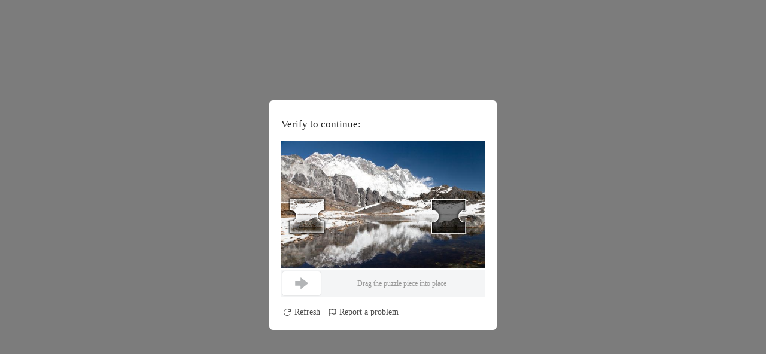

--- FILE ---
content_type: text/html
request_url: https://shop.tiktok.com/view/product/1729603032048503106?region=ID&locale=id-ID
body_size: 1022
content:
<html>
<head>
<meta charset="utf-8">
<meta
  name="viewport"
  content="width=device-width,initial-scale=1,minimum-scale=1,maximum-scale=1,user-scalable=no">
<title>Security Check</title>
<script charset="utf-8" src="https://lf16-cdn-tos.tiktokcdn-us.com/obj/static-tx/oec-ttweb-captcha/loader/ttp/2.0.0.11/captcha/index.js"></script>
<style>
  .middle_page_loading{
      width: 150px;
      height: 15px;
      margin: 0 auto;
      position: absolute;
      top: 45%%;
      left: 50%%;
      transform: translate(-50%%, -50%%);
  }
  .middle_page_loading span{
      display: inline-block;
      width: 15px;
      height: 100%%;
      margin-right: 5px;
      background: #323332;
      -webkit-transform-origin: right bottom;
      -moz-transform-origin: right bottom;
      -ms-transform-origin: right bottom;
      -o-transform-origin: right bottom;
      transform-origin: right bottom;
      -webkit-animation: load 1s ease infinite;
      -moz-animation: load 1s ease infinite;
      -ms-animation: load 1s ease infinite;
      -o-animation: load 1s ease infinite;
      animation: load 1s ease infinite;
  }
  .middle_page_loading span:last-child{
      margin-right: 0px; 
  }
  @keyframes load {
    0%%{
          opacity: 1;
      }
      100%%{
          opacity: 0;
          -webkit-transform: rotate(90deg);
          -moz-transform: rotate(90deg);
          -ms-transform: rotate(90deg);
          -o-transform: rotate(90deg);
          transform: rotate(90deg);
      }
  }
  @-webkit-keyframes load {
    0%%{
          opacity: 1;
      }
      100%%{
          opacity: 0;
          -webkit-transform: rotate(90deg);
          -moz-transform: rotate(90deg);
          -ms-transform: rotate(90deg);
          -o-transform: rotate(90deg);
          transform: rotate(90deg);
      }
  }
  @-moz-keyframes load {
      0%%{
          opacity: 1;
      }
      100%%{
          opacity: 0;
          -webkit-transform: rotate(90deg);
          -moz-transform: rotate(90deg);
          -ms-transform: rotate(90deg);
          -o-transform: rotate(90deg);
          transform: rotate(90deg);
      }
  }
  @-o-keyframes load {
      0%%{
          opacity: 1;
      }
      100%%{
          opacity: 0;
          -webkit-transform: rotate(90deg);
          -moz-transform: rotate(90deg);
          -ms-transform: rotate(90deg);
          -o-transform: rotate(90deg);
          transform: rotate(90deg);
      }
  }
  @-ms-keyframes load {
      0%%{
          opacity: 1;
      }
      100%%{
          opacity: 0;
          -webkit-transform: rotate(90deg);
          -moz-transform: rotate(90deg);
          -ms-transform: rotate(90deg);
          -o-transform: rotate(90deg);
          transform: rotate(90deg);
      }
  }
  .middle_page_loading span:nth-child(1){
      -webkit-animation-delay: 0.13s;
      -moz-animation-delay: 0.13s;
      -ms-animation-delay: 0.13s;
      -o-animation-delay: 0.13s;
      animation-delay: 0.13s;
  }
  .middle_page_loading span:nth-child(2){
      -webkit-animation-delay: 0.26s;
      -moz-animation-delay: 0.26s;
      -ms-animation-delay: 0.26s;
      -o-animation-delay: 0.26s;
      animation-delay: 0.26s;
  }
  .middle_page_loading span:nth-child(3){
      -webkit-animation-delay: 0.39s;
      -moz-animation-delay: 0.39s;
      -ms-animation-delay: 0.39s;
      -o-animation-delay: 0.39s;
      animation-delay: 0.39s;
  }
  .middle_page_loading span:nth-child(4){
      -webkit-animation-delay: 0.52s;
      -moz-animation-delay: 0.52s;
      -ms-animation-delay: 0.52s;
      -o-animation-delay: 0.52s;
      animation-delay: 0.52s;
  }
  .middle_page_loading span:nth-child(5){
      -webkit-animation-delay: 0.65s;
      -moz-animation-delay: 0.65s;
      -ms-animation-delay: 0.65s;
      -o-animation-delay: 0.65s;
      animation-delay: 0.65s;
  }
</style>
</head>
<body>
  <div id="captcha_container"></div>
  <div class="middle_page_loading">
    <span></span>
    <span></span>
    <span></span>
    <span></span>
    <span></span>
  </div>
</body>
<script type="application/json" id="captcha-config">
{
    "aid": 0,
    "verify_data": {"code":"10000","from":"oec_whale","sub_from":"dispose_center_new","type":"verify","region":"ttp","subtype":"slide","detail":"Nk2D29JLakyRIjfy-1GfPFCTWUuw6Mqd8QwVNcrNF3XUDSDRwtycXlhHN53fICMWtYiX5ybX2dAWNVVyTNRzzAO1DQOi7tlfIl1UBnWuSdAkQK44hFaJ5WRGSAs2S3HxNRLITlMgYMkFrxTv71ZLQwuz0i7U*HYAwoeblB0WnuLjreVABOcMHcDoZQDjsClJG-ku3zR2BFB-SESddqRzsOIEBF7pETphJ-Nok5MVIZytcnrjpWSayK7fj4Hdnei2EZjgxJPh9OdmulJHnOq7dmnw-B1iHjqqPHF1yX6l1BMw3S21caPT-NHcKlYiZX5KSsACs69k-pT8JEHAHS1I6tQz*a4*[base64]*zYqhJ6mmHT6GG8l33vRE6IEzbkWcaqlSjU8UlvvGe9IPVJafbH4gHptE98ULkBiIxhmpcbPtR9g7akonLmMQlrdCdKvq1mC7vsPYhU7HJdwG4HwVZfs5eYQyYL3T2ogCZ16riuI9eX2PRNfUGGpAMShi4R8pt*dyKZ3nT6Bsd62o4IijIMvH26y3GtvR8FzauLFw9Q-YZxHVzjxc1YvqEfzTUn6qSOUwCUpLbr92pIebECyzt6BmkYMBTdFtGbXINtFXTe2x7jLAMV*oauXshysoW4D7kv9f3zRgkJgXTtO*2edV7ZC*-EvNY*9SqYCpUp2K9vmG510TOxfoZ7xEYiVihQ*fqi6sOULQr0.","fp":"verify_miyq5f31_te9gtV3z_7QiS_4CaS_99ly_CEmZO36VbLod","server_sdk_env":"{\"idc\":\"useast5\",\"region\":\"US-TTP\",\"server_type\":\"business\"}","log_id":"20251209151744FD883272A0B1CC03497E","extension":{"setting_version":"3.0.57-2.0.0.603"}}
}
</script>
<script charset="utf-8" src="https://lf16-cdn-tos.tiktokcdn-us.com/obj/static-tx/oec-ttweb-captcha/loader/ttp/2.0.0.14/captcha-init.js"></script>
</html>


--- FILE ---
content_type: text/html; charset=utf-8
request_url: https://api-verification-useast5.tiktokshops.us/captcha/get?lang=en&app_name=&h5_sdk_version=3.0.57&h5_sdk_use_type=cdn&sdk_version=1.0.18&iid=0&did=0&device_id=0&ch=web_text&aid=0&os_type=2&mode=&tmp=1765293466502&platform=pc&webdriver=true&shark_log_id=20251209151744FD883272A0B1CC03497E&refer_path=%2Fview%2Fproduct%2F1729603032048503106&fp=verify_miyq5f31_te9gtV3z_7QiS_4CaS_99ly_CEmZO36VbLod&type=verify&detail=Nk2D29JLakyRIjfy-1GfPFCTWUuw6Mqd8QwVNcrNF3XUDSDRwtycXlhHN53fICMWtYiX5ybX2dAWNVVyTNRzzAO1DQOi7tlfIl1UBnWuSdAkQK44hFaJ5WRGSAs2S3HxNRLITlMgYMkFrxTv71ZLQwuz0i7U*HYAwoeblB0WnuLjreVABOcMHcDoZQDjsClJG-ku3zR2BFB-SESddqRzsOIEBF7pETphJ-Nok5MVIZytcnrjpWSayK7fj4Hdnei2EZjgxJPh9OdmulJHnOq7dmnw-B1iHjqqPHF1yX6l1BMw3S21caPT-NHcKlYiZX5KSsACs69k-pT8JEHAHS1I6tQz*a4*Bqr3nqMrNT18W1OZ3KOLELb7hiJDKf8SGlTPxFDvVoqdgXoqWz6H9Uw71IfeZZeKvb4UqfZcBrpBGhc2KfMf60noaAkWdUoeulu-Kx9IHldg5fpP9mFR2UEHmWeHTGoXqc68GGA6Fsucf9pKrGauBwzng1cdARvrGeKKaqcn1wLXvUpSRYjzwGfcEWQP4bQlwfiX8EbP*zYqhJ6mmHT6GG8l33vRE6IEzbkWcaqlSjU8UlvvGe9IPVJafbH4gHptE98ULkBiIxhmpcbPtR9g7akonLmMQlrdCdKvq1mC7vsPYhU7HJdwG4HwVZfs5eYQyYL3T2ogCZ16riuI9eX2PRNfUGGpAMShi4R8pt*dyKZ3nT6Bsd62o4IijIMvH26y3GtvR8FzauLFw9Q-YZxHVzjxc1YvqEfzTUn6qSOUwCUpLbr92pIebECyzt6BmkYMBTdFtGbXINtFXTe2x7jLAMV*oauXshysoW4D7kv9f3zRgkJgXTtO*2edV7ZC*-EvNY*9SqYCpUp2K9vmG510TOxfoZ7xEYiVihQ*fqi6sOULQr0.&server_sdk_env=%7B%22idc%22:%22useast5%22,%22region%22:%22US-TTP%22,%22server_type%22:%22business%22%7D&subtype=slide&challenge_code=3058&os_name=mac&h5_check_version=1.0.18&capa-data-ss=1&ec1O2tVb=o0eNldpP
body_size: 567
content:
{"code":200,"data":"rAAUAFM2nL+iABag3zPMWgTnJmrxCTx26CNtBCYCnmszacmg/QUTN9Oyh0Lutl7bDfqpH8HVDYgglAnUoIKUCq3GAyXEjFapndyHKHoypD4OYxnjSkPUGIv0XwiBgR9E+zGjJkxH0MXiMmneIjUdeLlfm8QIaIfHZV0wz8BG/MVx5BRfMbfT9IP76Tl4QhsHOki93Jlm0Hz1vUjHoBEDVpSfSXTGs/iCMy4i+FYsZapdCOlFdNLUz4t8EPqV5o3Qj/uU43UeBXXlCha8kC5g/FssCKsNXbjJXSJP5Rt4H0zSVhK3Mf8oqtltGDnuJzqLLMNu+0eMRwrBAaa5sFVecuxHLMtjEw6fE5Bg2tctPFOBbXF1U/C0uoXRXj0RhyS9sR+6MHZlzYmwUESIMatO4ARduYmakL5aFXYMLLhA+hmSTV3TJiwOMN1xJ3aU4kiYh3a/27RXCP+obszx8xU5EOcxArcmY83EwUgGVTVQplh3EeB0VbhFnFN9c3tiXaRHtfUfqea5HYcX9ySPeE4uBMECJRpN1PJwm90ZMemEiE3lI0UObTiqm6TycLDDUBLfnVivD8D3RnwB1OoMC37jewakY+ywk/GSk8Br4w47bKoGs+SFeCYUbKrCuMoSk/3ARCK4fCGrZgsX+bFsrNd4euqNBeFZDNXvgQ+JNdFK/Xe8H6zTXUQQ9yeoaO8MU9NdjCdLPGULEDBE8s1o0pb1WuhAnDeNPdxQLThIbHb4k287B1w81Udm7SRp5oLgzhg838npo1IbFDZqIFaVqOAX9WHxljnTMbmu4sTdVCIXUTAke12XpXzCbZeiui/KJMFNF11NepXKKo2l+HHC16O0BXbvOzfbDz+IN4Uk4p1nBzqBjOXdwzspWiutGQuhQYQ+AIDEQJ6RS9kcsK369VJyrzzOLnF/eJiz7v+++AUuZqk4m2eA+Bwsi/ZVNss3qd4RseDcwZW3XQNz40+6X13WIsDDNztI4D2JTzGpmhBSc5XkqZw+lqXLZnYWJ9esS5PDakM6S+qbXTZ2AYsGYfyGlhwhD8GnS/1Req3NDk/5ZRyTbgUUwN8EOXuijsF0SqbfFju20H690rEfEVeou7PVykq3IwA=","message":"Verification complete"}

--- FILE ---
content_type: application/javascript
request_url: https://lf16-tiktok-web.tiktokcdn-us.com/obj/tiktok-web-tx/webmssdk/2.0.0.285/webmssdk.js
body_size: 44117
content:
!function(e,t){var Fb=["Vkf","KIfHdvIHf","HihoFnT","xenHf_VLFVcyHF","dKILnvoI","oxGHLn"].map(function(a){return a.split("").map(function(c){return"VxLfHdumvGqykIohQFTnKbcieJYrDZCzEOXRwgslpMBaPjASUtWN".indexOf(c)==-1?c:"abcdefghijklmnopqrstuvwxyzABCDEFGHIJKLMNOPQRSTUVWXYZ"["VxLfHdumvGqykIohQFTnKbcieJYrDZCzEOXRwgslpMBaPjASUtWN".indexOf(c)]}).join("")});Fb[5]==typeof exports&&Fb[1]!=typeof module?t(exports):Fb[4]==typeof define&&define[Fb[0]]?define([Fb[2]],t):t((e=Fb[1]!=typeof globalThis?globalThis:e||self)[Fb[3]]={})}(this,function(Hb){"use strict";var Gb=["EvGBtNeGevPrGYwv","Gccmt","X","EvcDEe","KXY","cDH","wveSevK","?","XNAXwYGmoDKcmvev","KKKKKKKKKKmmX","KDY16-YDEKGm-aNvGNe5.eXqeDqk.PDK","{}","[DdTvPe uYBvLXYvB]","eDVDPGmvAeEXYw","_hvh","/","NveSevK","IiRb","eXKvDae","XNOXvH"," ","rvh","dmDPqN","zaYwG","BXPeXDYGEt","__1479382789__","UiAz","r1","wmDdGmzrXN","oGNevmmGE","HXeroEvBvYeXGmN","NvelvCavNeFvGBvE","SYkGmXB GeevKce eD XevEGev YDY-XevEGdmv XYNeGYPv.\nSY DEBvE eD dv XevEGdmv, YDY-GEEGt DdTvPeN KaNe rGkv G [AtKdDm.XevEGeDE]() KverDB.","cEDeDetcv","lzoUvvEoDYYvPeXDY","dvLDEvaYmDGB","PGmm","==","NGYN-NvEXL","PrGEoDBvfe","DYXPvwGervEXYwNeGevPrGYwv","NaLLXhvN","rGNr","vYPDBv","zEvdaPrve WA","PrGEfe","cEDB",".","acBGev","KvNNGwv","PDDqXv","YDBv","YDH","mvYwer","XYkGmXB sXc BGeG","[DdTvPe gaYPeXDY]","NveVDPGmIvNPEXceXDY",";","LDEbGPr"," XN YDe BvLXYvB","kGmav","NvezzjXB","dDv","NeEvGK LXYXNrvB","LEDKorGEoDBv","XYkGmXB dmDPq etcv","NmGEBGEbEEN","DdTvPe","GdDEe","NeGEe","NmXPv","oDmDYYG Wz","KDslzoUvvEoDYYvPeXDY","PEvGevbmvKvYe","NvNNXDYAeDEGwv","Y","72ch","PmDNv","EvNameoDBv","PEvGeviLLvE","vhvP","NcmXe","XYXe","LDYegGKXmt","EvCaXEv('PEtceD')","XevEGeDE","BvLGame","UmGtdXmm","PDYPGe","YD NeEvGK rGYBmvE","jXYwBXYwN","fnoIbgpFSxMVWRiUQlAzuOjZJyGdPBvLwrXTqmKYDcCENeakHhts0123456789+/","xA_WI5_Ri_fllfJ_nuggbl","NeEXYw","xA_WI5_Ri_oiWWiR_xA","qjvdNDPqve","PGePr","fcGEGTXeG","Yvhe","PDBv","EvCaXEv('daLLvE').naLLvE","0","PmvGE","hKNe","reecN://NL16-HvdNXev-mDwXY.YvaeEGm.eeHNeGeXP.PDK/DdT/eXqeDq_Hvd_mDwXY_NeGeXP/NmGEBGE/Lv/NBq-Hvd/cmawXYN","BGev YDe XY EGYwv 1980-2099","=; vhcXEvN=WDY, 20 Avc 2010 00:00:00 uzo; cGer=/;","qvtN","fObRSl","SYkGmXB GeevKce eD BvNeEaPeaEv YDY-XevEGdmv XYNeGYPv.\nSY DEBvE eD dv XevEGdmv, YDY-GEEGt DdTvPeN KaNe rGkv G [AtKdDm.XevEGeDE]() KverDB.","wve","/Hvd/PDKKDY","cvEL","0123456789GdPBvL","EGYBDK","XYkGmXB uzg-8 BGeG","idTvPe","BvLXYvUEDcvEet","r3","XYLD","BDYv","/Hvd/EvcDEe","##","XNzEaNevB","aYvhcvPevB big","kXkDdEDHNvE","Nve","KDY-kG.dtevDkvENvG.PDK","L","BGeG","cGNNXkv","NcmXPv","d","xDqvEKGY","kvENXDY","__vNWDBamv","XYPmaBvN","NcGY","mGNentevSYBvh","WJlSfI Uli","eDAeEXYw","wvelvLvEvE","|","zH ovY Wz","Wz bheEG","LEDK","daLLvE8","KDY.eXqeDqk.PDK","LXmvYGKv","rGNrvB","daLLvE","@@XevEGeDE","GccvYBorXmB","NadNeE","[DdTvPe FzWVfmmoDmmvPeXDY]","SYkGmXB GeevKce eD NcEvGB YDY-XevEGdmv XYNeGYPv.\nSY DEBvE eD dv XevEGdmv, YDY-GEEGt DdTvPeN KaNe rGkv G [AtKdDm.XevEGeDE]() KverDB.","XYkGmXB BXNeGYPv","NveuNvEWDBv","DLLNveFvXwre","E","KDYDNcGPv","EvKDkvorXmB","aeL8","UGEPrKvYe","NadNeEXYw","[DdTvPe RaKdvE]","EvcDEeuEmN","m","PGYBXBGev","; vhcXEvN=","rGNiHYUEDcvEet","evNe","=","XPvpGervEXYwAeGev","r0","kvENXDYN","KGePr","HvdqXelzoUvvEoDYYvPeXDY","AtmLGvY","DLLNvejXBer","XNjvdKNNBq","cEDcvEetSNbYaKvEGdmv","wvezXKv","GEEGt","LDYeAXsv","YGKv"," XN YDe G LaYPeXDY","YD PGmmdGPq","PDKcmvev","oDEBXGuUo","BXwvNe","EvKDkvbkvYeVXNevYvE","UVupSR","&","NDEe","[DdTvPe idTvPe]","LaYPeXDY","AXKAaY-bhen","XYkGmXB mvYwer/mXevEGm","UGmGeXYD","W5","Dae","PGceaEvAeGPqzEGPv","NadGEEGt","dDBt","DYEvGBtNeGevPrGYwv","SEXNuUo","SmmvwGm NeGevKvYe","NvezzjvdXB","xA_WI5_Ri_RiIb_xA","LXYGmXsv","XYBvhiL","/KNNBq/Hvd_PDKKDY","aYBvLXYvB","KB5","mGNeorGYPvuEm","XYevEGPeXkv","gaeaEG","NeEvGK LXYXNrXYw","LXYGmXsvB","r2","GEEGtnaLLvE","[DdTvPe fEEGt]","YaKdvE","KGh","WGmLDEKvB NeEXYw","2^","WGc","NrXLe","eEXK","EvBaPv","vEEDE","IiWoDYevYeVDGBvB","fEwaKvYeN","LmDDE","etcv","v","caNr","WA iaemDDq","12","rntevN","idTvPe.qvtN PGmmvB DY YDY-DdTvPe","__GP_evNeXB","TDXY","pamXK","cDc","tv","KGc","reecN://mL16-PBY-eDN.eXqeDqPBY-aN.PDK/DdT/NeGeXP-eh/NmGEBGE/Lv/NBq-Hvd/cmawXYN/","NveiceXDYN","B","vhcDEeN","Ave","NvEXL","eDpWzAeEXYw","ue","XNUEDeDetcviL","NvYB","XNfEEGt","rDNe","AvwDv uS","PEvGev","iUzSWf","LEDYeXvEAXwY","qFeec","N","EveaEY","cmawXYN","LXmvYGKv eDD mDYw","vheEG LXvmB eDD mDYw","kGmaviL","mDPGmAeDEGwv","; cGer=/;","NadNPEXdv","K","XYcae XN XYkGmXB etcv","NeGeaN","XevK","BvPDBv","NtKdDm","c",",","qvt","EvGBtAeGev","xA_WI5_Ri_jSRIij","[DdTvPe AeEXYw]","OEXYBG","PEvGevIGeGorGYYvm","NvezzjvdXBO2","dtevN","[DdTvPe nDDmvGY]","DcvY","dGNv64","oDYLXwbhPvceXDY","BXNcGePrbkvYe","DYXPvPGYBXBGev","fEXGm FvdEvH","VvvmGHGBvv","GBBbkvYeVXNevYvE","XYYvEFzWV","","oDYNeGYeXG","WvXEtD","vEE","PDYNeEaPeDE","AGkDtv Vbz","LXENe","xA_WI5_Ri_fllfJ_nuggbl_SA_OSbj"].map(function(a){return a.split("").map(function(c){return"GdPBvLwrXTqmKYDcCENeakHhtsfnoIbgpFSxMVWRiUQlAzuOjZJy".indexOf(c)==-1?c:"abcdefghijklmnopqrstuvwxyzABCDEFGHIJKLMNOPQRSTUVWXYZ"["GdPBvLwrXTqmKYDcCENeakHhtsfnoIbgpFSxMVWRiUQlAzuOjZJy".indexOf(c)]}).join("")});var Eb=Gb[255];do switch(Eb){case Gb[200]:(((((((((((((((((((((((((((((((((((((((((((((((((((Ab[81](Y[40],void Y[83],arguments,{get 1(){return Ne},get 2(){return Me},set 2(e){Me=e},get 3(){return Le},set 3(e){Le=e},get 4(){return Ke},set 4(e){Ke=e},get 5(){return Je},set 5(e){Je=e},get 6(){return Ie},set 6(e){Ie=e},get 7(){return He},set 7(e){He=e},get 9(){return Ge},set 9(e){Ge=e}}),Ab[81](Y[52],void Y[83],arguments,{get 0(){return Fe},set 0(e){Fe=e},get 1(){return Ee},set 1(e){Ee=e},get 2(){return De},set 2(e){De=e}}),Ab[81](Y[55],void Y[83],arguments,{get 0(){return Ke},get 1(){return Fe},get 2(){return Ce},set 2(e){Ce=e}}),Ab[81](Y[81],void Y[83],arguments,{get 0(){return mf},get 1(){return Be},set 1(e){Be=e}}),Ab[81](Y[73],void Y[83],arguments,{get 0(){return mf},get 1(){return Me},get 2(){return Ae},set 2(e){Ae=e}})),ze=Ae),(Ab[81](Y[29],void Y[83],arguments,{get 0(){return Me},get 1(){return ye},set 1(e){ye=e}}),xe=ye)),(Ab[81](Y[62],void Y[83],arguments,{get 0(){return we},set 0(e){we=e},get 1(){return ve},set 1(e){ve=e}}),ue=ve)),(Ab[81](Y[71],void Y[83],arguments,{get 0(){return Fe},get 1(){return Le},get 2(){return Me},get 3(){return Ke},get 4(){return te},set 4(e){te=e}}),se=te)),(Ab[81](Y[74],void Y[83],arguments,{get 0(){return Me},get 1(){return re},set 1(e){re=e}}),qe=re)),(Ab[81](Y[76],void Y[83],arguments,{get 0(){return pe},set 0(e){pe=e}}),oe=pe)),ne=He(Y[82])),me=He(Y[82])),le=He(Y[82])),ke=He(Y[82])),je=He(Y[82])),ie=!Y[59]),he=!Y[83]),((Gb[188]===document[Gb[283]]||Gb[216]===document[Gb[283]]?ie=!Y[83]:Gb[196]==typeof document[Gb[298]]&&(he=!Y[59],document[Gb[298]](Gb[232],Ab[40]),document[Gb[298]](Gb[0],Ab[75])),he&&(ie=!Y[83])),ge=!Y[59])),fe=!Y[59]),((window&&window[Gb[298]]&&window[Gb[298]](Gb[35],Ab[54]),Ab[81](Y[58],void Y[83],arguments,{get 0(){return He},get 1(){return Ab[19]},get 2(){return ee},set 2(e){ee=e},get 3(){return de},set 3(e){de=e},get 4(){return ce},set 4(e){ce=e}}),Ab[81](Y[22],void Y[83],arguments,{get 0(){return mf},get 1(){return ce},get 2(){return He},get 3(){return Ab[19]},get 4(){return be},set 4(e){be=e},get 5(){return ae},set 5(e){ae=e},get 6(){return _d},set 6(e){_d=e}}),Ab[81](Y[46],void Y[83],arguments,{get 0(){return Ab[52]},get 1(){return $d},set 1(e){$d=e},get 2(){return Zd},set 2(e){Zd=e},get 3(){return Yd},set 3(e){Yd=e}}),Ab[81](Y[64],void Y[83],arguments,{get 0(){return Zd},get 1(){return He},get 2(){return Ab[19]},get 3(){return Xd},set 3(e){Xd=e},get 4(){return Wd},set 4(e){Wd=e},get 5(){return Vd},set 5(e){Vd=e}}),Ab[81](Y[39],void Y[83],arguments,{get 0(){return Ab[45]},get 1(){return Vd},get 2(){return Fe},get 3(){return De},get 4(){return Ud},set 4(e){Ud=e}})),Td=Ud)),((Ab[81](Y[87],void Y[83],arguments,{get 0(){return Ce},get 1(){return Be},get 2(){return Fe},get 3(){return De},get 4(){return ze},get 5(){return xe},get 6(){return ue},get 7(){return se},get 8(){return qe},get 9(){return oe},get 10(){return _d},get 11(){return Td},get 12(){return Sd},set 12(e){Sd=e},get 13(){return Rd},set 13(e){Rd=e}}),Ab[81](Y[69],void Y[83],arguments,{get 0(){return mf},get 1(){return De},get 2(){return Qd},set 2(e){Qd=e}})),Pd=Object.prototype[Gb[170]])),((Ab[81](Y[57],void Y[83],arguments,{get 0(){return Ab[62]},get 1(){return Ab[19]},get 2(){return He},get 3(){return Od},set 3(e){Od=e},get 4(){return Nd},set 4(e){Nd=e},get 5(){return Md},set 5(e){Md=e},get 6(){return Ld},set 6(e){Ld=e}}),Ab[81](Y[2],void Y[83],arguments,{get 0(){return Re},get 1(){return Se},get 2(){return Sd},get 3(){return Rd},get 4(){return Ab[32]},get 5(){return Ab[41]},get 6(){return Ab[57]},get 7(){return Ab[49]},get 8(){return Ab[72]},get 9(){return Ab[7]},get 10(){return Ab[20]},get 11(){return Ld},get 12(){return Fe},get 13(){return Qd},get 14(){return Kd},set 14(e){Kd=e},get 15(){return Jd},set 15(e){Jd=e}})),Id=Jd)),Hd=Y[14]),((Ab[81](Y[34],void Y[83],arguments,{get 0(){return Gd},set 0(e){Gd=e},get 1(){return Fd},set 1(e){Fd=e},get 2(){return Ed},set 2(e){Ed=e}}),Ab[81](Y[35],void Y[83],arguments,{get 0(){return mf},get 1(){return Ab[45]},get 2(){return Fe},get 3(){return De},get 4(){return Ab[79]},get 5(){return Gd},get 6(){return He},get 7(){return Qd},get 8(){return Vd},get 9(){return Dd},set 9(e){Dd=e},get 10(){return Cd},set 10(e){Cd=e},get 11(){return Bd},set 11(e){Bd=e},get 12(){return Ad},set 12(e){Ad=e},get 13(){return zd},set 13(e){zd=e}})),yd={})),((yd[Gb[264]]=Y[83],yd[Gb[95]]=Y[59],Ab[81](Y[19],void Y[83],arguments,{get 0(){return Fe},get 1(){return Ab[36]},get 2(){return Ab[22]},get 3(){return xd},set 3(e){xd=e},get 4(){return wd},set 4(e){wd=e},get 5(){return vd},set 5(e){vd=e}})),ud=Ab[24])),((Ab[81](Y[45],void Y[83],arguments,{get 0(){return yd},get 1(){return Se},get 2(){return wd},get 3(){return vd},get 4(){return Ed},get 5(){return Sd},get 6(){return Fe},get 7(){return Ge},get 8(){return Kb},get 9(){return Ab[24]},get 10(){return sd},set 10(e){sd=e},get 11(){return rd},set 11(e){rd=e}}),Hb[Gb[263]]=void Y[83],Ab[81](Y[65],void Y[83],arguments,{get 0(){return sd},get 1(){return Se},get 2(){return Ge},get 3(){return Kb},get 4(){return Ld},get 5(){return wd},get 6(){return vd},get 7(){return Ed},get 8(){return Ab[24]},get 9(){return Fe},get 10(){return Sd},get 11(){return Hb[Gb[263]]},set 11(e){Hb[Gb[263]]=e},get 12(){return qd},set 12(e){qd=e}})),pd=Gb[103])),(Ab[81](Y[38],void Y[83],arguments,{get 0(){return Ab[19]},get 1(){return He},get 2(){return od},set 2(e){od=e},get 3(){return nd},set 3(e){nd=e}}),md=He(Y[82]))),ld=Ab[19](md,void Y[83],void Y[83],Ab[63],void Y[83])),kd=Y[50]),jd=Y[83]),(Ab[81](Y[72],void Y[83],arguments,{get 0(){return id},set 0(e){id=e}}),hd=[Y[32],Y[37],Y[9],Y[56]])),gd=[Y[36],Y[61],Y[7],Y[23],Y[48],Y[68],Y[33],Y[13],Y[85],Y[16],Y[43],Y[24],Y[4]&Date[Gb[52]](),Math[Gb[234]](Y[70]*Math[Gb[114]]()),Math[Gb[234]](Y[70]*Math[Gb[114]]()),Math[Gb[234]](Y[70]*Math[Gb[114]]())]),ed=Y[83]),dd={rand:Ab[69],seed:Ab[67]}),(Ab[81](Y[10],void Y[83],arguments,{get 0(){return ud},get 1(){return Ed},get 2(){return Fd},get 3(){return id},get 4(){return dd},get 5(){return Ab[38]},get 6(){return cd},set 6(e){cd=e},get 7(){return bd},set 7(e){bd=e},get 8(){return ad},set 8(e){ad=e},get 9(){return _c},set 9(e){_c=e}}),$c={WEB_DEVICE_INFO:8})),(Ab[81](Y[18],void Y[83],arguments,{get 0(){return mf},get 1(){return Ab[62]},get 2(){return Ab[19]},get 3(){return He},get 4(){return Zc},set 4(e){Zc=e},get 5(){return Yc},set 5(e){Yc=e},get 6(){return Xc},set 6(e){Xc=e}}),Wc=Y[30])),((Ab[81](Y[6],void Y[83],arguments,{get 0(){return Wc},get 1(){return He},get 2(){return Ab[19]},get 3(){return Vc},set 3(e){Vc=e},get 4(){return Uc},set 4(e){Uc=e},get 5(){return Tc},set 5(e){Tc=e}}),Ab[81](Y[67],void Y[83],arguments,{get 0(){return Sc},set 0(e){Sc=e}})),Rc=Sc)),((Ab[81](Y[47],void Y[83],arguments,{get 0(){return Ab[77]},get 1(){return He},get 2(){return Ab[19]},get 3(){return Qc},set 3(e){Qc=e},get 4(){return Pc},set 4(e){Pc=e}}),Ab[81](Y[54],void Y[83],arguments,{get 0(){return mf},get 1(){return Se},get 2(){return ad},get 3(){return _c},get 4(){return Oc},set 4(e){Oc=e},get 5(){return Nc},set 5(e){Nc=e}})),Mc=function(e){var r,t,ub;return((ub=[0],t=ub[0]),r=[]),{get:function(e){return r[e]},push:function(n){var vb;vb=[1],(r[t]=n,t=(e+t+vb[0])%e)},data:r,includes:function(e){return r[Gb[136]](e)}}})),(Ab[81](Y[41],void Y[83],arguments,{get 0(){return Mc},get 1(){return Lc},set 1(e){Lc=e},get 2(){return Kc},set 2(e){Kc=e}}),Jc={})),((Ab[81](Y[60],void Y[83],arguments,{get 0(){return Ab[19]},get 1(){return He},get 2(){return Ic},set 2(e){Ic=e},get 3(){return Hc},set 3(e){Hc=e}}),Ab[81](Y[53],void Y[83],arguments,{get 0(){return Ab[19]},get 1(){return He},get 2(){return Gc},set 2(e){Gc=e},get 3(){return Fc},set 3(e){Fc=e}}),Ab[81](Y[51],void Y[83],arguments,{get 0(){return Ab[19]},get 1(){return He},get 2(){return Ec},set 2(e){Ec=e},get 3(){return Dc},set 3(e){Dc=e}}),Ab[81](Y[17],void Y[83],arguments,{get 0(){return Ab[19]},get 1(){return He},get 2(){return Yd},get 3(){return Cc},set 3(e){Cc=e},get 4(){return Bc},set 4(e){Bc=e}}),Ab[81](Y[84],void Y[83],arguments,{get 0(){return Ab[19]},get 1(){return He},get 2(){return Yd},get 3(){return Ac},set 3(e){Ac=e},get 4(){return zc},set 4(e){zc=e}}),Ab[81](Y[80],void Y[83],arguments,{get 0(){return Me},get 1(){return He},get 2(){return Ab[19]},get 3(){return yc},set 3(e){yc=e},get 4(){return xc},set 4(e){xc=e},get 5(){return wc},set 5(e){wc=e}}),Ab[81](Y[1],void Y[83],arguments,{get 0(){return He},get 1(){return Ab[19]},get 2(){return vc},set 2(e){vc=e},get 3(){return uc},set 3(e){uc=e},get 4(){return tc},set 4(e){tc=e}}),Ab[81](Y[25],void Y[83],arguments,{get 0(){return mf},get 1(){return He},get 2(){return Ab[19]},get 3(){return sc},set 3(e){sc=e},get 4(){return rc},set 4(e){rc=e},get 5(){return qc},set 5(e){qc=e}}),Ab[81](Y[11],void Y[83],arguments,{get 0(){return He},get 1(){return Ab[19]},get 2(){return pc},set 2(e){pc=e},get 3(){return oc},set 3(e){oc=e}}),Ab[81](Y[21],void Y[83],arguments,{get 0(){return He},get 1(){return Ab[19]},get 2(){return nc},set 2(e){nc=e},get 3(){return mc},set 3(e){mc=e}}),Ab[81](Y[15],void Y[83],arguments,{get 0(){return He},get 1(){return Ab[19]},get 2(){return lc},set 2(e){lc=e},get 3(){return kc},set 3(e){kc=e}}),Ab[81](Y[86],void Y[83],arguments,{get 0(){return He},get 1(){return Ab[19]},get 2(){return Ab[14]},get 3(){return jc},set 3(e){jc=e},get 4(){return ic},set 4(e){ic=e}}),Ab[81](Y[63],void Y[83],arguments,{get 0(){return mf},get 1(){return od},get 2(){return md},get 3(){return Ab[39]},get 4(){return Ab[47]},get 5(){return Od},get 6(){return Ab[3]},get 7(){return Ab[16]},get 8(){return bd},get 9(){return cd},get 10(){return Ab[46]},get 11(){return $c},get 12(){return Ab[50]},get 13(){return Ab[11]},get 14(){return Ab[17]},get 15(){return Ab[52]},get 16(){return Zc},get 17(){return Vc},get 18(){return ee},get 19(){return Xd},get 20(){return Rc},get 21(){return $d},get 22(){return Qd},get 23(){return Qc},get 24(){return Nc},get 25(){return Zd},get 26(){return be},get 27(){return Kc},get 28(){return Jc},get 29(){return Ic},get 30(){return Gc},get 31(){return Ec},get 32(){return Cc},get 33(){return Ac},get 34(){return yc},get 35(){return vc},get 36(){return sc},get 37(){return pc},get 38(){return nc},get 39(){return lc},get 40(){return jc},get 41(){return hc},set 41(e){hc=e},get 42(){return gc},set 42(e){gc=e}}),Ab[81](Y[44],void Y[83],arguments,{get 0(){return Id},get 1(){return Re},get 2(){return Se},get 3(){return Cd},get 4(){return Fe},get 5(){return De},get 6(){return Ee},get 7(){return qd},get 8(){return Ab[33]},get 9(){return hc},get 10(){return Ab[44]},get 11(){return fc},set 11(e){fc=e}})),dc={host:"https://mssdk-boei18n.byteintl.net",slardarDomain:"mon.tiktokv.com",pluginPathPrefix:"https://sf16-website-login.neutral.ttwstatic.com/obj/tiktok_web_login_static/slardar/fe/sdk-web/plugins"})),cc=Gb[248]),bc=Gb[10]),ac=Gb[104]),$b=Gb[147]),Zb=Gb[127]),Yb={sg:{boe:dc,prod:{host:"https://mssdk-sg.byteoversea.com",pluginPathPrefix:ac,slardarDomain:Zb}},va:{boe:dc,prod:{host:"https://mssdk-va.byteoversea.com",pluginPathPrefix:ac,slardarDomain:Zb}},gcp:{boe:dc,prod:{host:"https://mssdk-i18n.byteintlapi.com",pluginPathPrefix:ac,slardarDomain:Zb}},"va-tiktok":{boe:dc,prod:{host:"https://mssdk-va.tiktok.com",pluginPathPrefix:ac,slardarDomain:$b}},"gcp-tiktok":{boe:dc,prod:{host:"https://mssdk-i18n.tiktok.com",pluginPathPrefix:ac,slardarDomain:$b}},"sg-tiktok":{boe:dc,prod:{host:"https://mssdk-sg.tiktok.com",pluginPathPrefix:ac,slardarDomain:$b}},ttp:{boe:dc,prod:{host:"https://mssdk.tiktokw.us",pluginPathPrefix:cc,slardarDomain:bc}},ttp2:{boe:dc,prod:{host:"https://mssdk-ttp2.tiktokw.us",pluginPathPrefix:cc,slardarDomain:bc}},"eu-ttp":{boe:dc,prod:{host:"https://mssdk.tiktokw.eu",pluginPathPrefix:ac,slardarDomain:$b}},mya:{boe:dc,prod:{host:"https://mssdk-mya.byteintlapi.com",pluginPathPrefix:ac,slardarDomain:Zb}}}),Xb=[Gb[121],Gb[111]]),Wb=Gb[212]),Vb=[xc,Nd,Yc,rc,uc,mc,zc,nd,Fc,Hc,ld,Uc,oc,de,Dc,Wd,Bc,Pc,kc,ic,ae]),Ub=function(){}),((Hb[Gb[157]]=void Y[83],Ab[81](Y[20],void Y[83],arguments,{get 0(){return Se},get 1(){return fc},get 2(){return Ab[13]},get 3(){return Hb[Gb[263]]},get 5(){return hc},get 6(){return Ab[87]},get 7(){return Dd},get 8(){return Md},get 9(){return Fe},get 10(){return De},get 11(){return xd},get 12(){return Oc},get 13(){return Zd},get 14(){return Lc},get 15(){return Ab[60]},get 16(){return Ab[21]},get 17(){return Ab[42]},get 18(){return Tb},set 18(e){Tb=e},get 21(){return Hb[Gb[157]]},set 21(e){Hb[Gb[157]]=e},get 22(){return Sb},set 22(e){Sb=e}}),function(){var zb;zb=[0],Ab[81](zb[0],void zb[0],arguments,{get 0(){return Ab[65]},get 10(){return Fe},get 11(){return Ee},get 12(){return De},get 14(){return Ab[82]},get 17(){return gc},get 18(){return Sb},get 19(){return we}})}(),console[Gb[119]](Gb[47])),Rb=!Y[83])),Qb=function(){}),Pb=function(){}),Ob=function(){}),(Hb[Gb[141]]=Ab[59],Hb[Gb[82]]=Ab[12],Hb[Gb[180]]=Rb,Hb[Gb[3]]=Ab[28],Hb[Gb[208]]=Pb,Hb[Gb[288]]=Ob,Hb[Gb[61]]=Qb);Eb=Gb[226];break;case Gb[246]:for(var Ib=144;Ib<256;++Ib)lf[Ib]=9;for(var Ib=256;Ib<280;++Ib)lf[Ib]=7;for(var Ib=280;Ib<288;++Ib)lf[Ib]=8;for(var Jb=new u8(32),Ib=0;Ib<32;++Ib)Jb[Ib]=5;(((((((((((af=kf(lf,Y[49],Y[59]),_e=kf(Jb,Y[31],Y[59])),$e=function(e){for(var t=e[0],r=1;r<e[Gb[53]];++r)e[r]>t&&(t=e[r]);return t}),Ze=function(e,t,r){var n,_;return(_=[0,1,7,8],n=t/_[3]|_[0]),(e[n]|e[n+_[1]]<<_[3])>>(_[2]&t)&r}),Ye=function(e,t){var r,aa;return(aa=[0,16,8,2,7,1],r=t/aa[2]|aa[0]),(e[r]|e[r+aa[5]]<<aa[2]|e[r+aa[3]]<<aa[1])>>(aa[4]&t)}),Xe=function(e){var ba;return ba=[8,7,0],(e+ba[1])/ba[0]|ba[2]}),We=function(e,t,r){var ca;return ca=[0,null],((ca[1]==t||t<ca[0])&&(t=ca[0]),(ca[1]==r||r>e[Gb[53]])&&(r=e[Gb[53]]),new u8(e[Gb[203]](t,r)))}),ec=[Gb[124],Gb[65],Gb[198],Gb[156],Gb[63],Gb[89],,Gb[187],Gb[115],Gb[269],Gb[105],Gb[268],Gb[218],Gb[54]]),Ve=function(e,t,r){var n;n=new Error(t||ec[e]);if(n[Gb[99]]=e,Error[Gb[202]]&&Error[Gb[202]](n,Ve),!r)throw n;return n}),Ue=function(e,t,r,n){var m,y,p,h,f,d,c,g,l,u,s,i,a,o,da;(da=[3,8,2,0],o=e[Gb[53]]),a=n?n[Gb[53]]:da[3];if(!o||t[Gb[128]]&&!t[Gb[167]])return r||new u8(da[3]);((((((((((i=!r,s=i||da[2]!=t[Gb[2]]),u=t[Gb[2]]),(i&&(r=new u8(da[0]*o)),l=function(e){var t;t=r[Gb[53]];if(e>t){var n=new u8(Math[Gb[224]](2*t,e));n[Gb[126]](r),r=n}})),g=t[Gb[128]]||da[3]),c=t[Gb[280]]||da[3]),d=t[Gb[132]]||da[3]),f=t[Gb[167]]),h=t[Gb[250]]),p=t[Gb[274]]),y=t[Gb[75]]),m=da[1]*o;do{if(!f){g=Ze(e,c,1);var v=Ze(e,c+1,3);if(c+=3,!v){var b=e[(k=Xe(c)+4)-4]|e[k-3]<<8,C=k+b;if(C>o){u&&Ve(0);break}s&&l(d+b),r[Gb[126]](e[Gb[203]](k,C),d),t[Gb[132]]=d+=b,t[Gb[280]]=c=8*C,t[Gb[128]]=g;continue}if(1==v)f=af,h=_e,p=9,y=5;else if(2==v){var S=Ze(e,c,31)+257,E=Ze(e,c+10,15)+4,w=S+Ze(e,c+5,31)+1;c+=14;for(var D=new u8(w),A=new u8(19),R=0;R<E;++R)A[df[R]]=Ze(e,c+3*R,7);c+=3*E;var x=$e(A),T=(1<<x)-1,P=kf(A,x,1);for(R=0;R<w;){var k,H=P[Ze(e,c,T)];if(c+=15&H,(k=H>>4)<16)D[R++]=k;else{var I=0,L=0;for(16==k?(L=3+Ze(e,c,3),c+=2,I=D[R-1]):17==k?(L=3+Ze(e,c,7),c+=3):18==k&&(L=11+Ze(e,c,127),c+=7);L--;)D[R++]=I}}var O=D[Gb[203]](0,S),j=D[Gb[203]](S);p=$e(O),y=$e(j),f=kf(O,p,1),h=kf(j,y,1)}else Ve(1);if(c>m){u&&Ve(0);break}}s&&l(d+131072);for(var F=(1<<p)-1,M=(1<<y)-1,K=c;;K=c){var N=(I=f[Ye(e,c)&F])>>4;if((c+=15&I)>m){u&&Ve(0);break}if(I||Ve(2),N<256)r[d++]=N;else{if(256==N){K=c,f=null;break}var U=N-254;if(N>264){var W=ff[R=N-257];U=Ze(e,c,(1<<W)-1)+fl[R],c+=W}var B=h[Ye(e,c)&M],J=B>>4;(B||Ve(3),c+=15&B),j=fd[J];if(J>3){W=ef[J],(j+=Ye(e,c)&(1<<W)-1,c+=W)}if(c>m){u&&Ve(0);break}s&&l(d+131072);var z=d+U;if(d<j){var X=a-j,q=Math[Gb[4]](j,z);for(X+d<0&&Ve(3);d<q;++d)r[d]=n[X+d]}for(;d<z;++d)r[d]=r[d-j]}}t[Gb[167]]=f,t[Gb[280]]=K,t[Gb[132]]=d,t[Gb[128]]=g,f&&(g=1,t[Gb[274]]=p,t[Gb[250]]=h,t[Gb[75]]=y)}while(!g);return d!=r[Gb[53]]&&i?We(r,da[3],d):r[Gb[203]](da[3],d)}),et=new u8(Y[83])),td=Gb[213]!=typeof TextDecoder&&new TextDecoder),Te=Y[83];Eb=Gb[239];break;case Gb[239]:try{td[Gb[278]](et,{stream:!0}),Te=1}catch(e){}((((r=[],f=[]),l=new Map),Se={boe:!Y[59],aid:0,dfp:!Y[59],sdi:!Y[59],initialized:!Y[59],triggerUnload:!Y[59],region:"",regionConf:{lastChanceUrl:"",reportUrls:[]},umode:0,v:!Y[59],perf:!Y[59],grecaptcha:{}}),Re={__version__:"2.11.0",feVersion:2,domNotValid:!Y[59],pushVersion:"B4Z6wo",secInfoHeader:"X-Mssdk-Info",googleRecaptcha:"X-Mssdk-RC"}),Qe=Gb[213]!=typeof globalThis?globalThis:Gb[213]!=typeof window?window:Gb[213]!=typeof global?global:Gb[213]!=typeof self?self:{};for(var Kb={},Lb=Gb[113][Gb[81]](Gb[300]),Mb=[],Nb=[],i=0;i<256;i++)Mb[i]=Lb[i>>4&15]+Lb[15&i],i<16&&(i<10?Nb[48+i]=i:Nb[87+i]=i);(((Kb[Gb[43]]=function(e){for(var t=e[Gb[53]],r=Gb[300],n=0;n<t;)r+=Mb[e[n++]];return r},Kb[Gb[278]]=function(e){for(var t=e[Gb[53]]>>1,r=t<<1,n=new Uint8Array(t),o=0,a=0;a<r;)n[o++]=Nb[e[Gb[39]](a++)]<<4|Nb[e[Gb[39]](a++)];return n}),Pe={exports:{}}),(function(nf){(function(){var Db=[function(e){var sa;sa=[5,14,10,1,6,15,9,0,8,3,12,13,11,4,7,16,2];if(e)tf[sa[7]]=tf[sa[15]]=tf[sa[3]]=tf[sa[16]]=tf[sa[9]]=tf[sa[13]]=tf[sa[0]]=tf[sa[4]]=tf[sa[14]]=tf[sa[8]]=tf[sa[6]]=tf[sa[2]]=tf[sa[12]]=tf[sa[10]]=tf[sa[11]]=tf[sa[1]]=tf[sa[5]]=sa[7],this[Gb[22]]=tf,this[Gb[146]]=sf;else if(zf){var t=new ArrayBuffer(68);this[Gb[146]]=new Uint8Array(t),this[Gb[22]]=new Uint32Array(t)}else this[Gb[22]]=[sa[7],sa[7],sa[7],sa[7],sa[7],sa[7],sa[7],sa[7],sa[7],sa[7],sa[7],sa[7],sa[7],sa[7],sa[7],sa[7],sa[7]];this[Gb[174]]=this[Gb[27]]=this[Gb[220]]=this[Gb[118]]=this[Gb[69]]=this[Gb[289]]=this[Gb[240]]=sa[7],this[Gb[219]]=this[Gb[149]]=!sa[3],this[Gb[306]]=!sa[7]}];var of,pf,qf,rf,sf,tf,uf,vf,wf,xf,yf,zf,Af,Bf,Cf,Df,Ef,Ff,pa;((((((((((((pa=[8388608,128,24,32768,8,1,16,2147483648,0],Ff=Gb[275]),Ef=Gb[67]==typeof window),Df=Ef?window:{}),(Df[Gb[284]]&&(Ef=!pa[5]),Cf=!Ef&&Gb[67]==typeof self)),Bf=!Df[Gb[209]]&&Gb[67]==typeof process&&process[Gb[175]]&&process.versions[Gb[51]]),(Bf?Df=Qe:Cf&&(Df=self),Af=!Df[Gb[94]]&&nf[Gb[251]])),zf=!Df[Gb[92]]&&Gb[213]!=typeof ArrayBuffer),yf=Gb[113][Gb[81]](Gb[300])),xf=[pa[1],pa[3],pa[0],-pa[7]]),wf=[pa[8],pa[4],pa[6],pa[2]]),vf=[Gb[21],Gb[183],Gb[190],Gb[150],Gb[221],Gb[292]]),uf=Gb[91][Gb[81]](Gb[300])),tf=[];if(zf){var Gf=new ArrayBuffer(68);sf=new Uint8Array(Gf),tf=new Uint32Array(Gf)}(((((!Df[Gb[209]]&&Array[Gb[258]]||(Array[Gb[258]]=function(e){return Gb[222]===Object.prototype.toString[Gb[36]](e)}),!zf||!Df[Gb[307]]&&ArrayBuffer[Gb[19]]||(ArrayBuffer[Gb[19]]=function(e){return Gb[67]==typeof e&&e[Gb[150]]&&e.buffer[Gb[304]]===ArrayBuffer})),rf=function(e){return function(t){var qa;return qa=[0],new Db[0](!qa[0])[Gb[48]](t)[e]()}}),qf=function(){var e;e=rf(Gb[21]),(Bf&&(e=pf(e)),e[Gb[261]]=function(){return new Db[0]},e[Gb[48]]=function(t){return e.create()[Gb[48]](t)});for(var t=0;t<vf[Gb[53]];++t){var r=vf[t];e[r]=rf(r)}return e}),pf=function(Hf){var If,Jf,Kf;return((Kf=eval(Gb[84]),Jf=eval(Gb[100])),If=function(e){var ra;ra=[null];if(Gb[93]==typeof e)return Kf.createHash(Gb[214]).update(e,Gb[162])[Gb[190]](Gb[21]);if(ra[0]==e)throw Ff;return e[Gb[304]]===ArrayBuffer&&(e=new Uint8Array(e)),Array[Gb[258]](e)||ArrayBuffer[Gb[19]](e)||e[Gb[304]]===Jf?Kf.createHash(Gb[214]).update(new Jf(e))[Gb[190]](Gb[21]):Hf(e)}),If}),((Db[0].prototype[Gb[48]]=function(e){if(!this[Gb[219]]){var t,r=typeof e;if(Gb[93]!==r){if(Gb[67]!==r)throw Ff;if(null===e)throw Ff;if(zf&&e[Gb[304]]===ArrayBuffer)e=new Uint8Array(e);else if(!(Array[Gb[258]](e)||zf&&ArrayBuffer[Gb[19]](e)))throw Ff;t=!0}for(var n,o,a=0,i=e[Gb[53]],s=this[Gb[22]],u=this[Gb[146]];a<i;){if(this[Gb[149]]&&(this[Gb[149]]=!1,s[0]=s[16],s[16]=s[1]=s[2]=s[3]=s[4]=s[5]=s[6]=s[7]=s[8]=s[9]=s[10]=s[11]=s[12]=s[13]=s[14]=s[15]=0),t){if(zf)for(o=this[Gb[69]];a<i&&o<64;++a)u[o++]=e[a];else for(o=this[Gb[69]];a<i&&o<64;++a)s[o>>2]|=e[a]<<wf[3&o++];}else if(zf)for(o=this[Gb[69]];a<i&&o<64;++a)(n=e[Gb[39]](a))<128?u[o++]=n:n<2048?(u[o++]=192|n>>6,u[o++]=128|63&n):n<55296||n>=57344?(u[o++]=224|n>>12,u[o++]=128|n>>6&63,u[o++]=128|63&n):(n=65536+((1023&n)<<10|1023&e[Gb[39]](++a)),u[o++]=240|n>>18,u[o++]=128|n>>12&63,u[o++]=128|n>>6&63,u[o++]=128|63&n);else for(o=this[Gb[69]];a<i&&o<64;++a)(n=e[Gb[39]](a))<128?s[o>>2]|=n<<wf[3&o++]:n<2048?(s[o>>2]|=(192|n>>6)<<wf[3&o++],s[o>>2]|=(128|63&n)<<wf[3&o++]):n<55296||n>=57344?(s[o>>2]|=(224|n>>12)<<wf[3&o++],s[o>>2]|=(128|n>>6&63)<<wf[3&o++],s[o>>2]|=(128|63&n)<<wf[3&o++]):(n=65536+((1023&n)<<10|1023&e[Gb[39]](++a)),s[o>>2]|=(240|n>>18)<<wf[3&o++],s[o>>2]|=(128|n>>12&63)<<wf[3&o++],s[o>>2]|=(128|n>>6&63)<<wf[3&o++],s[o>>2]|=(128|63&n)<<wf[3&o++]);this[Gb[138]]=o,this[Gb[289]]+=o-this[Gb[69]],o>=64?(this[Gb[69]]=o-64,this[Gb[42]](),this[Gb[149]]=!0):this[Gb[69]]=o}return this[Gb[289]]>4294967295&&(this[Gb[240]]+=this[Gb[289]]/4294967296<<0,this[Gb[289]]=this[Gb[289]]%4294967296),this}},Db[0].prototype[Gb[210]]=function(){if(!this[Gb[219]]){this[Gb[219]]=!0;var e=this[Gb[22]],t=this[Gb[138]];e[t>>2]|=xf[3&t],t>=56&&(this[Gb[149]]||this[Gb[42]](),e[0]=e[16],e[16]=e[1]=e[2]=e[3]=e[4]=e[5]=e[6]=e[7]=e[8]=e[9]=e[10]=e[11]=e[12]=e[13]=e[14]=e[15]=0),e[14]=this[Gb[289]]<<3,e[15]=this[Gb[240]]<<3|this[Gb[289]]>>>29,this[Gb[42]]()}},Db[0].prototype[Gb[42]]=function(){var i,a,o,n,r,t,e,ta;(ta=[1804603682,14,26,1120210379,1,30611744,1990404162,16,358537222,1735328473,28,117830708,378558,1926607734,343485551,680876937,389564586,722521979,8,1316259209,5,718787259,1770035416,1700485571,3,165796510,35309556,17,27,606105819,6,1272893353,643717713,1051523,2,1732584194,660478335,198630844,421815835,1873313359,21,9,13,1894986606,20,640364487,680876936,1094730640,1163531501,22,1044525330,25,1732584193,1236535329,2004318071,271733879,11,2054922799,40341101,0,2022574463,1126891415,1200080426,18,1444681467,4,10,681279174,1530992060,176418897,405537848,145523070,271733878,38016083,1839030562,12,1019803690,373897302,51403784,1069501632,1473231341,45705983,76029189,568446438,15,23,42063,1958414417,155497632,995338651,1560198380,1502002290,1126478375,701558691,57434055,1416354905,187363961,7,1309151649,530742520],i=this[Gb[22]]),(this[Gb[306]]?t=((t=((e=((e=i[ta[59]]-ta[15])<<ta[97]|e>>>ta[51])-ta[55]<<ta[59])^(r=((r=(-ta[55]^(n=((n=(-ta[35]^ta[54]&e)+i[ta[4]]-ta[11])<<ta[75]|n>>>ta[44])+e<<ta[59])&(-ta[55]^e))+i[ta[34]]-ta[92])<<ta[27]|r>>>ta[84])+n<<ta[59])&(n^e))+i[ta[24]]-ta[19])<<ta[49]|t>>>ta[66])+r<<ta[59]:(e=this[Gb[174]],t=this[Gb[27]],r=this[Gb[220]],t=((t+=((e=((e+=((n=this[Gb[118]])^t&(r^n))+i[ta[59]]-ta[46])<<ta[97]|e>>>ta[51])+t<<ta[59])^(r=((r+=(t^(n=((n+=(r^e&(t^r))+i[ta[4]]-ta[16])<<ta[75]|n>>>ta[44])+e<<ta[59])&(e^t))+i[ta[34]]+ta[29])<<ta[27]|r>>>ta[84])+n<<ta[59])&(n^e))+i[ta[24]]-ta[50])<<ta[49]|t>>>ta[66])+r<<ta[59]),t=((t+=((e=((e+=(n^t&(r^n))+i[ta[65]]-ta[69])<<ta[97]|e>>>ta[51])+t<<ta[59])^(r=((r+=(t^(n=((n+=(r^e&(t^r))+i[ta[20]]+ta[62])<<ta[75]|n>>>ta[44])+e<<ta[59])&(e^t))+i[ta[30]]-ta[80])<<ta[27]|r>>>ta[84])+n<<ta[59])&(n^e))+i[ta[97]]-ta[81])<<ta[49]|t>>>ta[66])+r<<ta[59],t=((t+=((e=((e+=(n^t&(r^n))+i[ta[18]]+ta[22])<<ta[97]|e>>>ta[51])+t<<ta[59])^(r=((r+=(t^(n=((n+=(r^e&(t^r))+i[ta[41]]-ta[87])<<ta[75]|n>>>ta[44])+e<<ta[59])&(e^t))+i[ta[66]]-ta[86])<<ta[27]|r>>>ta[84])+n<<ta[59])&(n^e))+i[ta[56]]-ta[6])<<ta[49]|t>>>ta[66])+r<<ta[59],t=((t+=((e=((e+=(n^t&(r^n))+i[ta[75]]+ta[0])<<ta[97]|e>>>ta[51])+t<<ta[59])^(r=((r+=(t^(n=((n+=(r^e&(t^r))+i[ta[42]]-ta[58])<<ta[75]|n>>>ta[44])+e<<ta[59])&(e^t))+i[ta[1]]-ta[91])<<ta[27]|r>>>ta[84])+n<<ta[59])&(n^e))+i[ta[84]]+ta[53])<<ta[49]|t>>>ta[66])+r<<ta[59],t=((t+=((n=((n+=(t^r&((e=((e+=(r^n&(t^r))+i[ta[4]]-ta[25])<<ta[20]|e>>>ta[28])+t<<ta[59])^t))+i[ta[30]]-ta[79])<<ta[41]|n>>>ta[85])+e<<ta[59])^e&((r=((r+=(e^t&(n^e))+i[ta[56]]+ta[32])<<ta[1]|r>>>ta[63])+n<<ta[59])^n))+i[ta[59]]-ta[77])<<ta[44]|t>>>ta[75])+r<<ta[59],t=((t+=((n=((n+=(t^r&((e=((e+=(r^n&(t^r))+i[ta[20]]-ta[93])<<ta[20]|e>>>ta[28])+t<<ta[59])^t))+i[ta[66]]+ta[73])<<ta[41]|n>>>ta[85])+e<<ta[59])^e&((r=((r+=(e^t&(n^e))+i[ta[84]]-ta[36])<<ta[1]|r>>>ta[63])+n<<ta[59])^n))+i[ta[65]]-ta[70])<<ta[44]|t>>>ta[75])+r<<ta[59],t=((t+=((n=((n+=(t^r&((e=((e+=(r^n&(t^r))+i[ta[41]]+ta[83])<<ta[20]|e>>>ta[28])+t<<ta[59])^t))+i[ta[1]]-ta[76])<<ta[41]|n>>>ta[85])+e<<ta[59])^e&((r=((r+=(e^t&(n^e))+i[ta[24]]-ta[96])<<ta[1]|r>>>ta[63])+n<<ta[59])^n))+i[ta[18]]+ta[48])<<ta[44]|t>>>ta[75])+r<<ta[59],t=((t+=((n=((n+=(t^r&((e=((e+=(r^n&(t^r))+i[ta[42]]-ta[64])<<ta[20]|e>>>ta[28])+t<<ta[59])^t))+i[ta[34]]-ta[78])<<ta[41]|n>>>ta[85])+e<<ta[59])^e&((r=((r+=(e^t&(n^e))+i[ta[97]]+ta[9])<<ta[1]|r>>>ta[63])+n<<ta[59])^n))+i[ta[75]]-ta[13])<<ta[44]|t>>>ta[75])+r<<ta[59],t=((t+=((a=(n=((n+=((o=t^r)^(e=((e+=(o^n)+i[ta[20]]-ta[12])<<ta[65]|e>>>ta[10])+t<<ta[59]))+i[ta[18]]-ta[60])<<ta[56]|n>>>ta[40])+e<<ta[59])^e)^(r=((r+=(a^t)+i[ta[56]]+ta[74])<<ta[7]|r>>>ta[7])+n<<ta[59]))+i[ta[1]]-ta[26])<<ta[85]|t>>>ta[41])+r<<ta[59],t=((t+=((a=(n=((n+=((o=t^r)^(e=((e+=(o^n)+i[ta[4]]-ta[68])<<ta[65]|e>>>ta[10])+t<<ta[59]))+i[ta[65]]+ta[31])<<ta[56]|n>>>ta[40])+e<<ta[59])^e)^(r=((r+=(a^t)+i[ta[97]]-ta[88])<<ta[7]|r>>>ta[7])+n<<ta[59]))+i[ta[66]]-ta[47])<<ta[85]|t>>>ta[41])+r<<ta[59],t=((t+=((a=(n=((n+=((o=t^r)^(e=((e+=(o^n)+i[ta[42]]+ta[67])<<ta[65]|e>>>ta[10])+t<<ta[59]))+i[ta[59]]-ta[8])<<ta[56]|n>>>ta[40])+e<<ta[59])^e)^(r=((r+=(a^t)+i[ta[24]]-ta[17])<<ta[7]|r>>>ta[7])+n<<ta[59]))+i[ta[30]]+ta[82])<<ta[85]|t>>>ta[41])+r<<ta[59],t=((t+=((a=(n=((n+=((o=t^r)^(e=((e+=(o^n)+i[ta[41]]-ta[45])<<ta[65]|e>>>ta[10])+t<<ta[59]))+i[ta[75]]-ta[38])<<ta[56]|n>>>ta[40])+e<<ta[59])^e)^(r=((r+=(a^t)+i[ta[84]]+ta[99])<<ta[7]|r>>>ta[7])+n<<ta[59]))+i[ta[34]]-ta[89])<<ta[85]|t>>>ta[41])+r<<ta[59],t=((t+=((n=((n+=(t^((e=((e+=(r^(t|~n))+i[ta[59]]-ta[37])<<ta[30]|e>>>ta[2])+t<<ta[59])|~r))+i[ta[97]]+ta[61])<<ta[66]|n>>>ta[49])+e<<ta[59])^((r=((r+=(e^(n|~t))+i[ta[1]]-ta[95])<<ta[84]|r>>>ta[27])+n<<ta[59])|~e))+i[ta[20]]-ta[94])<<ta[40]|t>>>ta[56])+r<<ta[59],t=((t+=((n=((n+=(t^((e=((e+=(r^(t|~n))+i[ta[75]]+ta[23])<<ta[30]|e>>>ta[2])+t<<ta[59])|~r))+i[ta[24]]-ta[43])<<ta[66]|n>>>ta[49])+e<<ta[59])^((r=((r+=(e^(n|~t))+i[ta[66]]-ta[33])<<ta[84]|r>>>ta[27])+n<<ta[59])|~e))+i[ta[4]]-ta[57])<<ta[40]|t>>>ta[56])+r<<ta[59],t=((t+=((n=((n+=(t^((e=((e+=(r^(t|~n))+i[ta[18]]+ta[39])<<ta[30]|e>>>ta[2])+t<<ta[59])|~r))+i[ta[84]]-ta[5])<<ta[66]|n>>>ta[49])+e<<ta[59])^((r=((r+=(e^(n|~t))+i[ta[30]]-ta[90])<<ta[84]|r>>>ta[27])+n<<ta[59])|~e))+i[ta[42]]+ta[98])<<ta[40]|t>>>ta[56])+r<<ta[59],t=((t+=((n=((n+=(t^((e=((e+=(r^(t|~n))+i[ta[65]]-ta[71])<<ta[30]|e>>>ta[2])+t<<ta[59])|~r))+i[ta[56]]-ta[3])<<ta[66]|n>>>ta[49])+e<<ta[59])^((r=((r+=(e^(n|~t))+i[ta[34]]+ta[21])<<ta[84]|r>>>ta[27])+n<<ta[59])|~e))+i[ta[41]]-ta[14])<<ta[40]|t>>>ta[56])+r<<ta[59],this[Gb[306]]?(this[Gb[174]]=e+ta[52]<<ta[59],this[Gb[27]]=t-ta[55]<<ta[59],this[Gb[220]]=r-ta[35]<<ta[59],this[Gb[118]]=n+ta[72]<<ta[59],this[Gb[306]]=!ta[4]):(this[Gb[174]]=this[Gb[174]]+e<<ta[59],this[Gb[27]]=this[Gb[27]]+t<<ta[59],this[Gb[220]]=this[Gb[220]]+r<<ta[59],this[Gb[118]]=this[Gb[118]]+n<<ta[59]))},Db[0].prototype[Gb[21]]=function(){var n,r,t,e,ua;return((((ua=[15,16,8,28,12,20,4,24],(this[Gb[210]](),e=this[Gb[174]])),t=this[Gb[27]]),r=this[Gb[220]]),n=this[Gb[118]]),yf[e>>ua[6]&ua[0]]+yf[ua[0]&e]+yf[e>>ua[4]&ua[0]]+yf[e>>ua[2]&ua[0]]+yf[e>>ua[5]&ua[0]]+yf[e>>ua[1]&ua[0]]+yf[e>>ua[3]&ua[0]]+yf[e>>ua[7]&ua[0]]+yf[t>>ua[6]&ua[0]]+yf[ua[0]&t]+yf[t>>ua[4]&ua[0]]+yf[t>>ua[2]&ua[0]]+yf[t>>ua[5]&ua[0]]+yf[t>>ua[1]&ua[0]]+yf[t>>ua[3]&ua[0]]+yf[t>>ua[7]&ua[0]]+yf[r>>ua[6]&ua[0]]+yf[ua[0]&r]+yf[r>>ua[4]&ua[0]]+yf[r>>ua[2]&ua[0]]+yf[r>>ua[5]&ua[0]]+yf[r>>ua[1]&ua[0]]+yf[r>>ua[3]&ua[0]]+yf[r>>ua[7]&ua[0]]+yf[n>>ua[6]&ua[0]]+yf[ua[0]&n]+yf[n>>ua[4]&ua[0]]+yf[n>>ua[2]&ua[0]]+yf[n>>ua[5]&ua[0]]+yf[n>>ua[1]&ua[0]]+yf[n>>ua[3]&ua[0]]+yf[n>>ua[7]&ua[0]]},Db[0].prototype[Gb[140]]=Db[0].prototype[Gb[21]],Db[0].prototype[Gb[190]]=function(){var n,r,t,e,va;return((((va=[24,16,255,8],(this[Gb[210]](),e=this[Gb[174]])),t=this[Gb[27]]),r=this[Gb[220]]),n=this[Gb[118]]),[va[2]&e,e>>va[3]&va[2],e>>va[1]&va[2],e>>va[0]&va[2],va[2]&t,t>>va[3]&va[2],t>>va[1]&va[2],t>>va[0]&va[2],va[2]&r,r>>va[3]&va[2],r>>va[1]&va[2],r>>va[0]&va[2],va[2]&n,n>>va[3]&va[2],n>>va[1]&va[2],n>>va[0]&va[2]]},Db[0].prototype[Gb[183]]=Db[0].prototype[Gb[190]],Db[0].prototype[Gb[221]]=function(){var t,e,wa;return((wa=[0,2,3,1,16],(this[Gb[210]](),e=new ArrayBuffer(wa[4]))),t=new Uint32Array(e)),(t[wa[0]]=this[Gb[174]],t[wa[3]]=this[Gb[27]],t[wa[1]]=this[Gb[220]],t[wa[2]]=this[Gb[118]],e)},Db[0].prototype[Gb[150]]=Db[0].prototype[Gb[221]],Db[0].prototype[Gb[292]]=function(){var xa;xa=[4,2,63];for(var e,t,r,n=Gb[300],o=this[Gb[183]](),a=0;a<15;)e=o[a++],t=o[a++],r=o[a++],n+=uf[e>>>2]+uf[63&(e<<4|t>>>4)]+uf[63&(t<<2|r>>>6)]+uf[63&r];return e=o[a],n+=uf[e>>>xa[1]]+uf[e<<xa[0]&xa[2]]+Gb[37]}),of=qf())),Af?nf[Gb[251]]=of:Df[Gb[214]]=of})()}(Pe),Oe=Pe[Gb[251]])),Ne=Ab[1](Oe);function mf(e){return mf=Gb[196]==typeof Symbol&&Gb[279]==typeof Symbol[Gb[85]]?function(e){return typeof e}:function(e){return e&&Gb[196]==typeof Symbol&&e[Gb[304]]===Symbol&&e!==Symbol[Gb[33]]?Gb[279]:typeof e},mf(e)}Eb=Gb[200];break;case Gb[255]:var Ab=[function(e){return Gb[222]===Object.prototype.toString[Gb[36]](e)},function(e){return e&&e[Gb[135]]&&Object.prototype.hasOwnProperty[Gb[36]](e,Gb[86])?e[Gb[86]]:e},function(){var Ga;Ga=[0,1],(ge=!Ga[0],ie&&(setTimeout(function(){document[Gb[294]](new Event(me))},Ga[1]),document[Gb[191]](Gb[232],Ab[40]),document[Gb[191]](Gb[0],Ab[75])))},function(){var e,lb;lb=[0],e=window[Gb[34]]||window[Gb[72]]||window[Gb[177]];if(e&&Gb[196]==typeof e&&!(Me()||navigator.userAgent.toLowerCase()[Gb[211]](Gb[125])>lb[0])){var t=[];return new Promise(function(r){try{var n=new e({iceServers:[{urls:"stun:stun.l.google.com:19302"}]}),o=function(){},a=/([0-9]{1,3}(\.[0-9]{1,3}){3}|[a-f0-9]{1,4}(:[a-f0-9]{1,4}){7})/;n[Gb[40]]=function(){var mb;mb=[null],Gb[188]===n[Gb[173]]&&(n[Gb[77]](),n=mb[0])},n[Gb[295]]=function(e){if(e&&e[Gb[168]]&&e.candidate[Gb[168]]){if(Gb[300]===e.candidate[Gb[168]])return;var n=a[Gb[80]](e.candidate[Gb[168]]);if(null!==n&&n[Gb[53]]>1){var o=n[1];-1===t[Gb[211]](o)&&t[Gb[237]](o)}}else r(t[Gb[243]]())},n[Gb[287]](Gb[300]),setTimeout(function(){r(t[Gb[243]]())},500);var i=n[Gb[79]]();i instanceof Promise?i.then(function(e){return n.setLocalDescription(e)}).then(o)[Gb[96]](o):n[Gb[79]](function(e){n[Gb[56]](e,o,o)},o)}catch(e){r(Gb[300])}})}},function(e){var n,r,t,Va;(Va=[null],t=!{toString:null}[Gb[181]](Gb[140])),r=[Gb[140],Gb[13],Gb[270],Gb[170],Gb[256],Gb[181],Gb[304]];if(Gb[93]==typeof e)return Array.from(Array(e.length).keys())[Gb[247]](function(e){return e+Gb[300]});if(Gb[223]==typeof e)return[];if(Gb[196]!=typeof e&&(Gb[67]!==mf(e)||Va[0]===e))throw new TypeError(Gb[241]);n=[];for(var o in e)Pd[Gb[36]](e,o)&&n[Gb[237]](o);if(t)for(var a=0;a<r[Gb[53]];a++)Pd[Gb[36]](e,r[a])&&n[Gb[237]](r[a]);return n},function(){throw new TypeError(Gb[109])},function(e,t){for(var r=0;r<t&&(Ab[37](e,0,4,8,12),Ab[37](e,1,5,9,13),Ab[37](e,2,6,10,14),Ab[37](e,3,7,11,15),!(++r>=t));++r)Ab[37](e,0,5,10,15),Ab[37](e,1,6,11,12),Ab[37](e,2,7,12,13),Ab[37](e,3,4,13,14)},function(e){var t,Wa;return(Wa=[/(http:\/\/|https:\/\/|\/\/)?[^/]*/,0,1],t=e||Gb[300]),t=(t=-Wa[2]!==(t=t.replace(Wa[0],Gb[300]))[Gb[211]](Gb[7])?t[Gb[153]](Wa[1],t[Gb[211]](Gb[7])):t)||Gb[15]},function(){document[Gb[294]](new Event(ne))},function(e,t){var r;r=e[Gb[70]](),Ab[6](r,t);for(var n=0;n<16;++n)r[n]+=e[n];return r},function(e,t){var o,n,r,Za;((Za=[2,3,0,1],n=e[Gb[53]]),o=n>>Za[0]),(Za[2]!=(Za[1]&n)&&++o,t?(r=new Array(o+Za[3]))[o]=n:r=new Array(o));for(var a=0;a<n;++a)r[a>>2]|=e[Gb[39]](a)<<((3&a)<<3);return r},function(e,t){try{window[Gb[271]]&&window.localStorage[Gb[16]](e,t)}catch(e){}},function(e){var wb;return wb=[0,3],Ab[81](wb[1],void wb[0],arguments,{get 8(){return Tb}})},function(e){this[Gb[185]]=Gb[293],this[Gb[49]]=e},function(e){var n,r,t,Ua;Ua=[0,3735928559],t=Ua[1];if(Ua[0]===e[Gb[53]])return t;n=Ab[84](e);try{for(n[Gb[265]]();!(r=n.n())[Gb[120]];)for(var o=r[Gb[60]],a=0;a<o[Gb[53]];a++){t=(t<<5)-t+o[Gb[39]](a)}}catch(e){n[Gb[236]](e)}finally{n[Gb[128]]()}return t},function(e,t,r){var rb;rb=[0];for(var n=Math[Gb[234]](r[Gb[53]]/4),o=r[Gb[53]]%4,a=Math[Gb[234]]((r[Gb[53]]+3)/4),i=Array(a),s=0;s<n;++s){var u=4*s;i[s]=r[u]|r[u+1]<<8|r[u+2]<<16|r[u+3]<<24}if(o>rb[0]){i[s]=0;for(var l=0;l<o;++l)i[s]|=r[4*s+l]<<8*l}for(Ab[74](e,t,i),s=0;s<n;++s){var g=4*s;r[g]=255&i[s],r[g+1]=i[s]>>>8&255,r[g+2]=i[s]>>>16&255,r[g+3]=i[s]>>>24&255}if(o>rb[0])for(var c=0;c<o;++c)r[4*s+c]=i[s]>>>8*c&255},function(e,t,r,n){Ab[58](Gb[26],e,t,r,n)},function(e){try{var t=Object.prototype.toString[Gb[36]](e);return Gb[290]===t?!0===e?1:2:Gb[55]===t?3:Gb[12]===t?4:Gb[165]===t?5:Gb[285]===t?Gb[300]===e?7:8:Gb[222]===t?0===e[Gb[53]]?9:10:Gb[195]===t?11:Gb[154]===t?12:Gb[67]===mf(e)?99:-1}catch(e){return-2}},function(e,t,r,n,o,a){var ab;return ab=[3,4,5,2],(r>>>ab[2]^t<<ab[3])+(t>>>ab[0]^r<<ab[1])^(e^t)+(a[ab[0]&n^o]^r)},function(e,t,r,n,o,a){var Bb=[function(e,t){i[Gb[58]](function(r){return r[e](t)})}];var u,s,i,Ja;return(((Ja=[1],i=[]),s=!Ja[0]),u=!Ja[0]),(Gb[196]==typeof t&&document[Gb[298]](ne,function(){var Ka;Ka=[0],setTimeout(function(){var r,La;(La=[0],r=t(s)),(r[Gb[231]]?Bb[0](Gb[231],{err:r.error[Gb[303]],type:r.error[Gb[235]],data:r[Gb[129]],key:e}):Bb[0](Gb[98],{key:e,eventType:"immediately",data:r[Gb[129]]}),u=!La[0],Bb[0](Gb[188]))},Ka[0])}),Gb[196]==typeof r&&document[Gb[298]](me,function(){var Ma;Ma=[0],setTimeout(function(){var t,Na;(Na=[0],t=r(s)),(t[Gb[231]]?Bb[0](Gb[231],{err:t.error[Gb[303]],type:t.error[Gb[235]],data:t[Gb[129]],key:e}):Bb[0](Gb[98],{key:e,eventType:"domReady",data:t[Gb[129]]}),u=!Na[0],Bb[0](Gb[188]))},Ma[0])}),Gb[196]==typeof n&&document[Gb[298]](le,function(){var Oa;Oa=[0],setTimeout(function(){var t,Pa;(Pa=[0],t=n(s)),(t[Gb[231]]?Bb[0](Gb[231],{err:t.error[Gb[303]],type:t.error[Gb[235]],data:t[Gb[129]],key:e}):Bb[0](Gb[98],{key:e,eventType:"legacyDomReady",data:t[Gb[129]]}),u=!Pa[0],Bb[0](Gb[188]))},Oa[0])}),Gb[196]==typeof o&&document[Gb[298]](je,function(){var t,Qa;Qa=[0],t=o(s);if(t[Gb[231]])Bb[0](Gb[231],{err:t.error[Gb[303]],type:t.error[Gb[235]],data:t[Gb[129]],key:e});else{var r=t[Gb[129]];Bb[0](Gb[98],{key:e,eventType:"collectionTime",data:r})}u=!Qa[0],Bb[0](Gb[188])}),Gb[196]==typeof a&&window[Gb[298]](ke,function(){var t;t=a();if(t[Gb[231]])Bb[0](Gb[231],{err:t.error[Gb[303]],type:t.error[Gb[235]],data:t[Gb[129]],key:e});else{var r=t[Gb[129]];Bb[0](Gb[98],{key:e,eventType:"pageUnload",data:r})}}),{subscribe:function(e){return i[Gb[237]](e),{unsubscribe:function(){var t,Ra;(Ra=[1],t=i[Gb[211]](e)),-Ra[0]!==t&&i[Gb[131]](t,Ra[0])}}},setOptions:function(e){e&&e[Gb[112]]&&(s=e[Gb[112]])},isSignalComplete:function(){return u}})},function(e){return Array[Gb[258]](e)?e[Gb[247]](Ab[20]):e instanceof Object?Ab[23](e).sort()[Gb[230]](function(t,r){return t[r]=Ab[20](e[r]),t},{}):e},function(e){Ub=e},function(){var e,gb;gb=[1],e=!gb[0];try{window[Gb[298]](Gb[171],null,Object[Gb[117]]({},Gb[130],{get:function(){var hb;hb=[0],e={passive:!hb[0]}}}))}catch(e){}return e},function(e){var t;t=Gb[300];try{return Ab[4](e)}catch(e){t=e}try{return Object[Gb[107]](e)}catch(e){De.slardarErrs[Gb[237]]({err:t,type:"sr_objkeys"})}return[]},function(e,t){var u,ib;ib=[0];for(var r,n=[],o=0,a=Gb[300],i=0;i<256;i++)n[i]=i;for(var s=0;s<256;s++)o=(o+n[s]+e[Gb[39]](s%e[Gb[53]]))%256,r=n[s],n[s]=n[o],n[o]=r;u=ib[0],o=ib[0];for(var l=0;l<t[Gb[53]];l++)o=(o+n[u=(u+1)%256])%256,r=n[u],n[u]=n[o],n[o]=r,a+=String[Gb[64]](255&(t[Gb[39]](l)^n[(n[u]+n[o])%256]));return a},function(e,t){if(Gb[93]==typeof t)for(var r,n=e+Gb[172],o=t[Gb[81]](/[;&]/),a=0;a<o[Gb[53]];a++){for(r=o[a];Gb[20]===r[Gb[45]](0);)r=r[Gb[164]](1,r[Gb[53]]);if(0===r[Gb[211]](n))return r[Gb[164]](n[Gb[53]],r[Gb[53]])}},function(e,t){var l,u,s,i,a,o,n,r,cb;(cb=[1],u=e[Gb[53]]),l=u-cb[0];for(n=e[l],o=0,s=0|Math[Gb[234]](6+52/u);s>0;--s){for(a=(o=Ab[30](o+Hd))>>>2&3,i=0;i<l;++i)r=e[i+1],n=e[i]=Ab[30](e[i]+Ab[18](o,r,n,i,a,t));r=e[0],n=e[l]=Ab[30](e[l]+Ab[18](o,r,n,l,a,t))}return e},function(e){var na;na=[null];for(var t=-1,r=new Array;;){var n=e[Gb[250]][e[Gb[2]]++];if(n>=128&&n<192)t=(t<<6)+(63&n);else if(t>=0&&r[Gb[237]](t),n<128)t=n;else if(n<224)t=31&n;else if(n<240)t=15&n;else{if(!(n<248))break;t=7&n}}return String.fromCodePoint[Gb[1]](na[0],r)},function(e){var t,xb;(xb=[1,100,2,0],t=!xb[3]),xb[3]===e?window[Gb[14]]&&window._xex[Gb[159]]&&window._xex[Gb[159]](e,Se,t):xb[0]===e?setTimeout(function(){var yb;yb=[1,null],hc(Fe,De[Gb[66]],Se,!yb[0],yb[1],t)},xb[1]):xb[2]===e&&window[Gb[14]]&&window._xex[Gb[159]]&&window._xex[Gb[159]](e,Se,t)},function(e,t){if(e){if(Gb[93]==typeof e)return Ab[55](e,t);var r=Object.prototype.toString.call(e)[Gb[70]](8,-1);return Gb[116]===r&&e[Gb[304]]&&(r=e.constructor[Gb[185]]),Gb[227]===r||Gb[252]===r?Array[Gb[145]](e):Gb[233]===r||/^(?:Ui|I)nt(?:8|16|32)(?:Clamped)?Array$/[Gb[171]](r)?Ab[55](e,t):void 0}},function(e){var $a;return $a=[4294967295],$a[0]&e},function(e,n,o,a){var Cb=[function(e,t,r,n){var a,o,ha;((ha=[2,0,1,3],o=Math[Gb[4]](r[Gb[53]],e[ha[2]])),a={}),(Object[Gb[117]](a,Gb[53],{value:r[Gb[53]],writable:!ha[1],enumerable:!ha[2],configurable:!ha[1]}),i=e[ha[1]],s=e[ha[0]],u=e[ha[3]],g=[n,a]);for(var l=0;l<o;++l)g[Gb[237]](r[l]);if(s)for(c=t,l=0;l<r[Gb[53]];++l)a[l]=r[l];else{c=null==t?globalThis:Object(t);var p=function(e){var ia;ia=[0],e<o?Object[Gb[117]](a,e,{get:function(){var ja;return ja=[2],g[e+ja[0]]},set:function(t){var ka;ka=[2],g[e+ka[0]]=t},enumerable:!ia[0],configurable:!ia[0]}):a[e]=r[e]};for(l=0;l<r[Gb[53]];++l)p(l)}d=ha[1],f=ha[1],h=void ha[1]},function(e,t){var r,ma;return(ma=[null],r=Object[Gb[261]](ma[0])),(Object[Gb[117]](r,e,{get:function(){if(e in globalThis)return globalThis[e];throw new ReferenceError(e+Gb[59])},set:function(r){if(t&&!(e in globalThis))throw new ReferenceError(e+Gb[59]);globalThis[e]=r}}),r)},function(){var t,e,la;(la=[0,3,1,2],e=d),t=u;if(la[2]===f){for(var r=t[Gb[53]]-1;r>=0;--r)if((n=t[r])[0]<e&&e<=n[3])return e<=n[2]&&n[2]!==n[3]?d=n[2]:(d=h,f=0,h=void 0),!0;throw new SyntaxError(Gb[207])}if(la[3]===f){for(r=t[Gb[53]]-1;r>=0;--r)if((n=t[r])[0]<e&&e<=n[2]&&n[2]!==n[3])return d=n[2],!0;return!!(o=m[Gb[245]]())&&(y[++p]=h,i=o[0],s=o[1],u=o[2],g=o[3],c=o[4],d=o[5],f=o[6],h=o[7],!0)}if(la[1]===f){for(r=t[Gb[53]]-1;r>=0;--r){var n;if((n=t[r])[0]<e){if(e<=n[1]&&n[1]!==n[2])return d=n[1],y[++p]=h,f=0,h=void 0,!0;if(e<=n[2]&&n[2]!==n[3])return d=n[2],!0}}var o;if(o=m[Gb[245]]())return i=o[0],s=o[1],u=o[2],g=o[3],c=o[4],d=o[5],Cb[2]();throw h}return!la[0]}];var m,y,p,h,f,d,c,g,u,s,i,ga;(((ga=[1,0],p=-ga[0]),y=[]),m=[]),(Gb[67]!=typeof globalThis&&(Object[Gb[117]](Object[Gb[33]],Gb[25],{get:function(){return this},configurable:!ga[1]}),__1479382789__[Gb[28]]=__1479382789__,delete Object.prototype[Gb[25]]),Cb[0](e,n,o,a));do{try{b()}catch(e){f=3,h=e}}while(Cb[2]());return h;function b(){for(;;){var e=i[d++];if(e<38){if(e<19){if(e<9){if(e<4){if(e<2){if(0===e)return f=2,void(h=y[p--]);var n=y[p--];y[p]-=n}else if(2===e)n=Ab[88](i[d++],g),y[++p]=n;else{var o=i[d++],a=r[o];a in globalThis||(globalThis[a]=void 0)}}else if(e<6){if(4===e)n=y[p--],y[p]*=n;else{for(var b=i[d++],C=(o=i[d++],g);b>0;)C=C[0],--b;n=C[o],y[++p]=n}}else if(e<7){o=i[d++];var E=y[p--],w=y[p--],D=g[o],A=void 0;do{A=D[0][Gb[228]]()}while(void 0!==A&&!(A in D[1]));void 0!==A?(w[E]=A,y[++p]=!0):y[++p]=!1}else if(7===e){var R=y[p--];y[p]=y[p]>R}else y[++p]=1/0;}else if(e<14){if(e<11){if(9===e){var x=y[p--];(P=y[p--])[x]=y[p]}else o=i[d++],n=y[p--],Object[Gb[117]](y[p],r[o],{value:n,writable:!0,configurable:!0,enumerable:!0});}else if(e<12){n=y[p--];var T=y[p--];(P=y[p--])[T]=n}else 12===e?(R=y[p--],y[p]=y[p]>=R):(C=i[d++],y[p]?d+=C:--p);}else if(e<16){if(14===e){var P=y[p--];y[p]=y[p]in P}else y[++p]=void 0;}else e<17?y[++p]=NaN:17===e?y[++p]=c:y[p]=void 0;}else if(e<28){if(e<23){if(e<21)19===e?y[++p]=!0:(R=y[p--],y[p]=y[p]<R);else if(21===e)n=y[p],y[++p]=n;else{o=i[d++],n=y[p--];var k=r[o];if(s&&!(k in globalThis))return f=3,void(h=new ReferenceError(k+Gb[59]));globalThis[k]=n}}else if(e<25){if(23===e)R=y[p--],y[p]=y[p]>>>R;else{for(b=i[d++],o=i[d++],C=g;b>0;)C=C[0],--b;y[++p]=C,y[++p]=o}}else if(e<26){var H=y[p--];n=++(P=y[p--])[H],y[++p]=n}else if(26===e){for(b=i[d++],o=i[d++],C=g;b>0;)C=C[0],--b;C[o]=y[p--]}else n=y[p--],y[p]/=n;}else if(e<33){if(e<30){if(28===e){o=i[d++];var I=r[o];n=typeof globalThis[I],y[++p]=n}else{var L=y[p--];n=(P=y[p--])[L]--,y[++p]=n}}else if(e<31)R=y[p--],y[p]=y[p]|R;else{if(31===e)return C=i[d++],f=1,void(h=d+C);R=y[p--],y[p]=y[p]!=R}}else if(e<35){if(33===e){for(var O=i[d++],j=[void 0];O>0;)j[O--]=y[p--];var F=y[p--],M=new(Function.bind[Gb[1]](F,j));y[++p]=M}else R=y[p--],y[p]=y[p]<<R;}else e<36?--p:36===e?(C=i[d++],y[p--]&&(d+=C)):(C=i[d++],n=y[p--],y[p]===n&&(--p,d+=C));}else if(e<57){if(e<47){if(e<42){if(e<40){if(38===e)y[++p]=i[d++];else{var K=y[p--];y[p]=y[p][K]}}else 40===e?y[p]=+y[p]:(R=y[p--],y[p]=y[p]>>R);}else if(e<44){if(42===e)R=y[p--],y[p]=y[p]&R;else{O=i[d++],p-=O;var N=y[Gb[70]](p+1,p+O+1),U=y[p--],W=y[p--];if(Gb[196]!=typeof U)return f=3,void(h=new TypeError(typeof U+Gb[186]));var B=l[Gb[110]](U);B?(m[Gb[237]]([i,s,u,g,c,d,f,h]),Cb[0](B[0],W,N,B[1])):(M=U[Gb[1]](W,N),y[++p]=M)}}else e<45?y[p]=typeof y[p]:45===e?(R=y[p--],y[p]=y[p]^R):(R=y[p--],y[p]=y[p]===R);}else if(e<52){if(e<49){if(47===e){var J=y[p--];n=--(P=y[p--])[J],y[++p]=n}else{o=i[d++];var z=r[o];n=Cb[1](z,s),y[++p]=n,y[++p]=z}}else if(e<50){if(0!==f)return}else if(50===e)R=y[p--],y[p]=y[p]==R;else{for(var A in o=i[d++],D=[],P=y[p--])D[Gb[237]](A);g[o]=[D,P]}}else if(e<54){if(52===e){var X=y[p--];n=delete(P=y[p--])[X],y[++p]=n}else P=y[p--],y[p]=y[p]instanceof P;}else if(e<55){var q=i[d++];y[p=p-q+1]=y[Gb[70]](p,p+q)}else 55===e?y[p]=-y[p]:(R=y[p--],y[p]=y[p]<=R);}else if(e<67){if(e<62)e<59?57===e?y[++p]={}:(o=i[d++],n=y[p--],(P=y[p--])[r[o]]=n):e<60?(C=i[d++],y[p--]||(d+=C)):60===e?(o=i[d++],y[++p]=r[o]):(o=i[d++],y[p]=y[p][r[o]]);else if(e<64){if(62===e)C=i[d++],y[p]?--p:d+=C;else{o=i[d++];var Q=y[p--];Object[Gb[117]](y[p],r[o],{get:Q,enumerable:!0,configurable:!0})}}else if(e<65)y[++p]=!1;else if(65===e){o=i[d++];var V=y[p--];Object[Gb[117]](y[p],r[o],{set:V,enumerable:!0,configurable:!0})}else o=i[d++],y[++p]=+r[o];}else if(e<72){if(e<69)67===e?(C=i[d++],d+=C):(n=y[p--],y[p]+=n);else if(e<70){var Z=y[p--];n=(P=y[p--])[Z]++,y[++p]=n}else 70===e?y[p]=~y[p]:(n=y[p--],y[p]%=n);}else if(e<74){if(72===e){o=i[d++];var G=r[o];if(!(G in globalThis))return f=3,void(h=new ReferenceError(G+Gb[59]));n=globalThis[G],y[++p]=n}else y[p]=!y[p];}else if(e<75)y[++p]=null;else{if(75!==e)return f=3,void(h=y[p--]);R=y[p--],y[p]=y[p]!==R}}}},function(e,t){for(var r=0;r<t[Gb[53]];r++){var n=t[Gb[39]](r);if(n>=55296&&n<=56319&&r<t[Gb[53]]){var o=t[Gb[39]](r+1);56320==(64512&o)&&(n=((1023&n)<<10)+(1023&o)+65536,r+=1)}e=65599*e+n>>>0}return e},function(e){Ab[11](pd,e)},function(e,t,r){for(var n=[],o=0;o<r[Gb[53]];++o)n[Gb[237]](r[Gb[39]](o));return Ab[15](e,t,n),String.fromCharCode[Gb[1]](String,n)},function(e){var qb;qb=[4294967295,12,1],e[qb[1]]=e[qb[1]]+qb[2]&qb[0]},function(e,t){var fb;fb=[2,0],!fb[1]!==e[Gb[123]]&&(t[Gb[123]]=fb[0])},function(e,t,r,n,o){var pb;pb=[16,12,7,8],(e[t]+=e[r],e[o]=Ab[85](e[o]^e[t],pb[0]),e[n]+=e[o],e[r]=Ab[85](e[r]^e[n],pb[1]),e[t]+=e[r],e[o]=Ab[85](e[o]^e[t],pb[3]),e[n]+=e[o],e[r]=Ab[85](e[r]^e[n],pb[2]))},function(e,t,r){return Ab[34]([][Gb[88]](hd,Ab[53](e)),t,r)},function(e){var t;t=[];try{var r=navigator[Gb[267]];if(r)for(var n=0;n<r[Gb[53]];n++)for(var o=0;o<r[n][Gb[53]];o++){var a=r[n][Gb[148]]+Gb[142]+r[n][o][Gb[235]]+Gb[142]+r[n][o][Gb[41]];t[Gb[237]](a)}}catch(t){e[Gb[237]]({err:t,type:"c_p"})}return t},function(){var Fa;Fa=[0,1],ie||!ie&&ge?(ie=!Fa[0],setTimeout(function(){document[Gb[294]](new Event(me))},Fa[1]),document[Gb[191]](Gb[232],Ab[40]),document[Gb[191]](Gb[0],Ab[75])):ie||ge||(ie=!Fa[0])},function(e,t){for(var r=0;r<t[Gb[53]];r++)e=65599*(e^t[Gb[39]](r))>>>0;return e},function(){Ab[8](),Ab[2](),Ab[73]()},function(e,t){return Ue(e,{i:2},t&&t[Gb[201]],t&&t[Gb[24]])},function(e,t){try{(window[Gb[74]]&&window.sessionStorage[Gb[16]](e,t),window[Gb[271]]&&window.localStorage[Gb[16]](e,t)),(document[Gb[50]]=e+Gb[106],document[Gb[50]]=e+Gb[172]+t+Gb[169]+new Date(new Date().getTime()+7776e6)[Gb[254]]()+Gb[272])}catch(e){}},function(e,t){var r,Sa;Sa=[0,1024],r=Gb[300];if(e[Gb[192]])r=e[Gb[192]];else{for(var n=[],o=navigator[Gb[267]]||[],a=0;a<5;a++)try{var i=o[a];if(!i)continue;for(var s=[],u=0;u<i[Gb[53]];u++)i[Gb[277]](u)&&s[Gb[237]](i.item(u)[Gb[235]]);var l=i[Gb[185]]+Gb[300];i[Gb[134]]&&(l+=i[Gb[134]]+Gb[300]),l+=i[Gb[148]]+Gb[300],l+=s[Gb[243]](Gb[300]),n[Gb[237]](l)}catch(e){t[Gb[237]]({err:e,type:"s_p"})}r=n[Gb[243]](Gb[122]),e[Gb[192]]=r}return r[Gb[70]](Sa[0],Sa[1])},function(e,t){return Qd({magic:538969122,version:1,dataType:e,strData:t,tspFromClient:new Date()[Gb[182]]()})},function(e){try{var t=Gb[300];return window[Gb[74]]&&(t=window.sessionStorage[Gb[6]](e))||window[Gb[271]]&&(t=window.localStorage[Gb[6]](e))?t:t=Ab[25](e,document[Gb[50]])}catch(e){return Gb[300]}},function(e,t){var oa;return oa=[256,0,10],(e[Gb[39]](oa[1])^(this+this%oa[2]*t)%oa[0])>>>oa[1]},function(e){if(!e||Gb[11]===Qd(e))return Gb[300];for(var t=Ab[23](e)[Gb[194]](),r=Gb[300],n=0;n<t[Gb[53]];n++)r+=[t[n]]+Gb[172]+e[t[n]]+Gb[193];return r},function(e){var jb;jb=[null];try{if(window[Gb[271]])return window.localStorage[Gb[6]](e)}catch(e){}return jb[0]},function(){for(var e=0;e<Vb[Gb[53]];e++)if(!Vb[e][Gb[8]]())return;Ub()},function(e,t){var Ta;Ta=[2];if(e){var r=e[t];if(r){var n=mf(r);return Gb[67]===n||Gb[196]===n?1:Gb[93]===n?n[Gb[53]]>0?1:2:Ab[0](r)?1:2}}return Ta[0]},function(e){return Ab[64](e)||Ab[70](e)||Ab[29](e)||Ab[68]()},function(){var Ia;Ia=[0],fe||(fe=!Ia[0],document[Gb[294]](new Event(ke)))},function(e,t){var Aa;Aa=[null],(Aa[0]==t||t>e[Gb[53]])&&(t=e[Gb[53]]);for(var r=0,n=new Array(t);r<t;r++)n[r]=e[r];return n},function(e){if(Array[Gb[258]](e))return e},function(e,t){if(!e||Gb[11]===Qd(e))return{};for(var r=Ab[23](e)[Gb[194]](),n={},o=0;o<r[Gb[53]];o++)n[r[o]]=t?e[r[o]]+Gb[300]:e[r[o]];return n},function(e,t,r,n,o){var g,l,u,s,i,a,nb;((((((nb=[0],a=e),i=r),s=n),u=o),l=nb[0]),g=t),!function e(){if(!(l>=g[Gb[53]])){var t=g[l];l++;var r=new XMLHttpRequest;if(r[Gb[291]](a,t,!0),u&&(r[Gb[30]]=!0),s)for(var n=Object[Gb[107]](s),o=0;o<n[Gb[53]];o++){var c=n[o],d=s[c];r[Gb[31]](c,d)}r[Gb[257]](i),r[Gb[205]]=function(){if(r[Gb[283]]===XMLHttpRequest[Gb[17]]){if(r[Gb[276]]===kd)return void JSON.parse(r.response)[Gb[78]];l<g[Gb[53]]&&e()}},l<g[Gb[53]]&&(r[Gb[298]](Gb[231],e),r[Gb[298]](Gb[68],e),r[Gb[298]](Gb[18],e))}}()},function(){return Gb[300]},function(e,t,r){for(var n=Ab[71](e,t),o=0;o<Vb[Gb[53]];o++)Vb[o][Gb[249]](r),Vb[o][Gb[273]](n)},function(){var Ea;return Ea=[1],-Ea[0]!==[Gb[188],Gb[216]][Gb[211]](document[Gb[283]])},function(e){for(var t=3735928559,r=0;r<32;r++)t=65599*t+e[Gb[39]](t%e[Gb[53]])>>>0;return t},function(){var n,r,t,e,kb;(((kb=[16],e=Gb[9]),t=[Gb[160],Gb[38],Gb[253]]),r={}),n={};if(!document[Gb[204]])return Gb[101];for(var o=0;o<t[Gb[53]];o++){var a=t[o],i=document[Gb[73]](Gb[137]);i[Gb[299]]=e,i.style[Gb[184]]=Gb[76],i.style[Gb[83]]=a,document.body[Gb[152]](i),r[a]=i[Gb[179]],n[a]=i[Gb[158]],document.body[Gb[161]](i)}for(var s=[Gb[44],Gb[90],Gb[178],Gb[260],Gb[301],Gb[197],Gb[144],Gb[244],Gb[297],Gb[23],Gb[302],Gb[286],Gb[189],Gb[97],Gb[206],Gb[199],Gb[71],Gb[87],Gb[133],Gb[163],Gb[238],Gb[143],Gb[262],Gb[217],Gb[108],Gb[296],Gb[305],Gb[29],Gb[139]],u=0,l=0;l<s[Gb[53]];l++)for(var g=0;g<t[Gb[53]];g++){var c=t[g],d=document[Gb[73]](Gb[137]);d[Gb[299]]=e,d.style[Gb[184]]=Gb[76];var f=s[l];d.style[Gb[83]]=f+Gb[281]+c,document.body[Gb[152]](d);var h=d[Gb[179]]!==r[c]||d[Gb[158]]!==n[c];if(document.body[Gb[161]](d),h){l<30&&(u|=1<<l);break}}return{data:u[Gb[140]](kb[0])}},function(e){if(Array[Gb[258]](e))return Ab[55](e)},function(){for(var e=document.cookie[Gb[81]](Gb[57]),t=[],r=0;r<e[Gb[53]];r++)if(Gb[242]===(t=e[r].split(Gb[172]))[0][Gb[229]]()){Fe[Gb[242]]=t[1];break}},function(e){var bb;return bb=[4],(e[Gb[53]]<bb[0]&&(e[Gb[53]]=bb[0]),e)},function(e){var tb;tb=[0],(gd=e,ed=tb[0])},function(){throw new TypeError(Gb[155])},function(){var r,t,e,sb;return(((sb=[7,8,4294965248,53,11,0,4294967296,2],e=Ab[9](gd,sb[1])),t=e[ed]),r=(sb[2]&e[ed+sb[1]])>>>sb[4]),(sb[0]===ed?(Ab[35](gd),ed=sb[5]):++ed,(t+sb[6]*r)/Math[Gb[5]](sb[7],sb[3]))},function(e){var za;za=[null];if(Gb[213]!=typeof Symbol&&za[0]!=e[Symbol[Gb[85]]]||za[0]!=e[Gb[151]])return Array[Gb[145]](e)},function(e,t){return{next:function(e){var r,t;(t=e[Gb[129]],r=e[Gb[282]]),Jc[r]=t},error:function(e){var n,r;((t[Gb[237]]({err:e[Gb[303]],type:e[Gb[235]]}),r=e[Gb[129]]),n=e[Gb[282]]),Jc[n]=r},complete:function(){Ab[51]()}}},function(e){var o,n,r,t,Xa;(((Xa=[1,null,/[?](\w+=.*&?)*/,0],t=e||Gb[300]),r=t[Gb[176]](Xa[2])),n=(t=r?r[Xa[3]][Gb[153]](Xa[0]):Gb[300])?t[Gb[81]](Gb[193]):Xa[1]),o={};if(n)for(var a=0;a<n[Gb[53]];a++)o[n[a][Gb[81]](Gb[172])[0]]=n[a][Gb[81]](Gb[172])[1];return o},function(){var Ha;Ha=[2e3],setTimeout(function(){document[Gb[294]](new Event(le))},Ha[0])},function(e,t,r){for(var n=e[Gb[70]](),o=0;o+16<r[Gb[53]];o+=16){var a=Ab[9](n,t);Ab[35](n);for(var i=0;i<16;++i)r[o+i]^=a[i]}for(var s=r[Gb[53]]-o,u=Ab[9](n,t),l=0;l<s;++l)r[o+l]^=u[l]},function(){Ab[61]()&&Ab[40]()},function(e){for(var t=0,r=0;;){var n=e[Gb[250]][e[Gb[2]]++];if(t|=(127&n)<<r,r+=7,0==(128&n))return r<32&&0!=(64&n)?t|-1<<r:t}},function(e,t){return Ab[56](e)||Ab[86](e,t)||Ab[29](e,t)||Ab[5]()},function(){return"UEsCAJXLZeES0bXE4hFfJ62zaAxfkKGWg4FiWJ49q7VTd/QtJbJn00huzgklT6y0F0mVfiIQe1KAVcu55R1Yu//ZIwGeEhtiLQi2LFRWAnFQDy6Hc3Z+wm6pJgn44lBOSc8tU+xPl545AtDEEdr5fqn7vFP0idX8zKmbPDqjEkzT4llqDUVeFlcCM+yUfr9s/Qn1oShW0SPbcaPEXk55Ul1QMnzcvof2eSQH3l1ta0TutjR2uqsy5UAfCyEFhrEW0Z9BgWpuVuL7pbO5+qQCdEiRpjvz30QbCYHULmpjnPRkwakqZ6Cs2D9Tw07THUXXIBLV73zNbnTYUR+eJIfjsSpI9GpG1Li6vZHD3JMWRSYi+/AhopbSjZEBOunO8anZblNuMRYXZrVWdPk9HVWJyYWXvLW0+k8lk40gomZbFTCaC+JAHwAFHBf+LX+oacOIzl7NJGKCngfkRQwkNIE/Obl6EbnqL6jMfAW63q/7+nB8ZKo1QixwhgnAJrc2BHE38Jk1E00g5Ig7tv9N+VYbmMSlsDHD7CvcVj6DVrpTJvVwR9DBjyBm9orghXaYtPILxS1G8lgHjVYY1DlR+4cjQVgOc8JBnHVkmZvVwl3H97nobfZ2tcrEp4XsVW4/2H00h6GZWKMdrBXBziOgjDGwI5Cih5pz71mbga+x2893ic3nCKARVSLgdZ7KHg/B8FA4yMJq5Ugzqd3PVH4oIfAV7C0jDsU4W/2y7+0uD3qHHQIn27+THLcLqPo+vRtvAGSskpRqLTSmNBI2N3VAUzh6wWp69CQfQmv3Z5amJvucdK/rAejbg3iRRNHJ0SWltwm5Q5nqYAzhB3TaVbjX+h94ufdtDuj6LKE9d2N8WZPddo8Pw6tNqLp2AW+fC+3+Pwp/igf0fnjEEo5+hf10iIrN6vW/C7UHwNagS0I0Xu8WhJTyYY1qSHfTDBYSiDVmSz64SBJEC+2pQXIFT5HD/[base64]/pDjndxCKiJoF1l2E/h1R4FTvrNrvdRPN+ONSMsRo0s1JmIWxIDWIjK7iEormCoE1xG9wdXVGBlwWBSV+3I/s8tGcz+O0zLFT3GgEdrqnKKAPBwpMkuegT2X9E6GtSOtEcYard1+i/NtafEIIUwrJ5yAdbY5dJi8yMak9nb8ChLuBE7IInV8tce91P4WVN2iq+0L5PXMSJiRTyh0bEy9ZyJXIaqrqd57BL7fHYe3dcaK3orf0ZIfJrSFygdW2DHe8O7Jdzq0ATDx74G72Z/0vqgKLJ+NexkbxrxaURcKqepHcAsNFxodRjdxrjaC4k4r6Z6WdmmF3EtpYs/S6S8iNqoQqfAJeeDsyLz2ZntaZ8eQpdhjeMmsFETOV24ECsPwk2021q9GsaKD7i0X4TjGDAGpDg3vXm33VUAYxUbzWAg6lep7JVqcxY2rJUd5O04mSqrCOEIS8IsH6JdEm4CPWcX9ZRHlJpUUma3+h3dtf67mUyJLqaidZWz5TpWYH3p7N5UnF10/m2GccTX2AAF4eBdHXbziYQyKLbdYhSFWUzU1tnTpevhJV22KzHAJYDCAkMYuzCzH4fhIGhM0THypfLYknlwoYsDpjgG9fRNRnNZRBE2Y+IyPpZYGbgMo7gx784RrTQ/SVJWW+9SN1jtRwr47JS4qTwdURdNUqNY9S9X1CJYWFuxlXJ38DSYcdORzXXBDp6UCBT9/8DzHDUhbzyRCoIeArFQ6vJb/[base64]/2o3Y9tgb3W9yMz68LZ0XdL81F8wTdbfVTDEsXL6U1wxe8EwGm2VKQ+nkA6Ho4qtiCeOOYEFTvXLezLZ8i5yTGRYGiZQsThSx0icPNKBmh69XErCDYMtROcsqMpulPJX3k4ERShyCAnExgrJysIiZtB6WTO4nPtk2P/AdGTSM2L4lyTtfsK3GuzAkTfb67VdaDbBwhYryrkx1eGcgDW1JHZVN/mdKcGHL03ba+n98hqAaQS4EyPGFbO1IgYNG81hmX4PD52VHVp9ArRST1fLQavpMsfrr1bZYyqT3lvdML1/Ymmcja8qntDYFTzwhOT6I5pwofkq0NnMlS8/5UA2YglWaZCeSLFvVsPucSsXn+bM20QzUN0vQsd6JfqfzHPyE4+6y9zIk51Pczz5EKQz18R4A05fUNh7qZh3/QBy0hEyofDUOqvKB2ovrGcawqRct1pxI5rwIvvLcHoAms9QKO/xSgvLNMKbEU5NQELoFf2jQP7Dj/538EOtmWaSA6gmMKIgWWgcomYVrsh+A7vVsKftmNylxqeNMM3JNeZZrGldCxP8CZBEnsPI/[base64]/a7ZHAuP3974EqFdgf2W/HxFanpGsqBV4qkP0ZmTTWVn+glYDMPOofBORwKl+uFXAsGaIobzvvqb91KLLYo9/n3YTY8DePvXX/qZoGMhZi9agI5ZO+TOh3Xva07F3BqgL3zeVPWddfETujgB6RsntMAcN9iBAXzxh0fwyMd402iRPfOxCY6Pultjc6hJljx/hlo1N2/Fl761hOyTg7cRXvYmNPlI0xGm4tDhiqr5mYMFG5rEVF33QkNRx007V9EbKaiTo8hoEgDmJlgXZf9TQ/XaTXt3YXqV8GQd53wsNsDqI58q7kmo3k5KFiU7VI6dze1n/O4+50jnNIlj+U/nR8csGJCSz5PfYaLif831hCbYvCcJl1zh3KAh6372uJ1dEPNz3Ek24X1+Gmmg+h3Ah7SZBhl/E1pICa//[base64]/OYH4Bm7s+smYZCrLmZFYJlduoWDf9AmczB3G6tUHK1Y9pdjPYVQqME0pYO149oM0JdIULvUSjkkLdNT9E+i8ah7xTbLC3LyFks4VXgL0Q/ehNT0MIAqEcCEvHtq8Xn3XOcVtDSeP+RCRsUZh64mdDHQXNVnkK9CI5LkVhIGxIKCwYoNg5tUJbl/uICe10G6eMvDhc7UsB3fdKyrOrzNwyTZk6HDiWJqC+8q8zMNLqD7fOxqL7/9axHjc/[base64]/1mFYbinO/XAZq/FVYaTmF5ZbZ3pVgS3hSNgdTCAX618I2BYhdNBDH5J8D8KkiFEaF+oeCYTF5LEjPRHP+47KXVUS8oOQmLyFj83S5techbWRZ1dH6WRMovLjgdkAzjXl6MdV9Xi8iLqCgByQ92+6sMVX5JP5PFzOzGIwk7ar+c1axe8D05S5aINtE++a2B/SWJEMsERroMFOzDcQhg7C4VAMtWgLQ+DfY7d1cmtTAq2NE8ajkEYLQL9TFiiMkwzwcAoZaTj6GWKGMVChVzVauWcpWAdn49TqPYnl0lhM4pIrVw41vJ/1BIZ6+mm+2+/Z3sjJ2onTGKlOnyt14WqtRLEIg9lS+gdory5hEk6l8h/kE1HQKsDjRGyjHM9rQyi9zfhQ/01TyFvOQ+uBsGz0E8nZM29AWMNr/9D3OJyzfBDCFFIiDZh2fIdg6pYiEQNZGploWwc3bU1mxl2XA+oUJJOGdbzyhpeKA4PAoR2ltBI+pbLuxadBWZJLL19WNdNLbLdqZA/H2EkA8FFgEuJ5fsEU6XpoFhV/CRQSnsd1A9K+WmSex/TWNrPkvl4yeAlIJ4cUuSVsnRAc6HOEt0ccfd1Vy6Upfg8Q7MnQWuMSgUADup+12wWrWdhpd95tqy1S0D/TKTBTRDP4VD6ZqKKh74QAoMRGwyQnxavQJqlR96uIw80y+reg7zeJSKGy28gmxUM1KTqj3YYRCixvIJYOWI5jsGbUN1gnU73qeJ0GxGlOC/g/mbOUtFVmKAtU4MLWfX8dtJLg8LcYSOGTYe1z/xem4CkpciQUNM8XpuNRwbRH0VfPgx4tdt9i40ffzWuq9uOX8D6WQ5n2xBgsMA+n+sby9I09G4wAbmGNdWKHEmMrD9yEWJieSf6aLMjpLO+Az8okg0icv3kw8vm9bkubshad+rel/tP6dTdHEfYOzn2SdfMfBHXFW9kn0kR4e5CIsc62Vq7siHZ77aeLgWCBI4N8mVnOgiXFxYxkV1sfnEIjLycohnc8hCZuzq/h2rnIQlyuiAbVn0SW+P6jORQaZO7h6L7v+gm62X4aLRDZxD9Wf7C4S9k+x/y3i3nLZYuwRI8K7GZAafjLBf6qB/CKvNufCLi+/lX04WegIP6+CmZJ0W7yl7hDF9dOzgwjRcsZmwXtx3fM6fTLhtyj+qZX9ZgFx9n/Gbc51sYlab4svPgRUP5LbAxsMoEdwIAvqIsEGtwfxks98aTrew5qJa16VJWqabajKjiqFMJjSsBBCcuPChVay38G29PzBOlU6/+8q1dOy5L3aQkMdS+un4QBSNfQUwOEPZLgynaqK1b00ivHGkcNzxuwFfm9Tp+HGRplhTDI/a2E/g3uEiLxecxTysn0WKgfxTTOldMenqOU7kQeHhne0vOSShHh4XTnavI//9EZ/WFJSZWf2HX52hA57ZMSXnIm8oNObuj5L08Alb5Y13FdR08/j7pFTvyaCvY0URhlTNfmeVbJQ/e0QOTCHuGDkol1a/FxHVBtzpln94/MxwHbNQ16hYXPZxwhctWUwdRuFsLtp4UVuKCRZ8a4wjKzBYyqiqD6upgcU3BpiT3Th92WPAaaaxmoY4arCdp0TICvZZutr9Ku42yxCgFt+4fUAs2kDfdxbYWmRohD7LyJ5D6Jt4bcJyXXki7eYaegLjkdFr+7/WAtBtdVeE3h5oEuwAydHp133Ks1tDhM/lRTSomhPwaQQMwwHxcETO18NkuqVBAXgVkncehJKXJbIeGuIex094Vg0EO2mp56OFi3/hCj8gvCz+73EPXDa/fAEIDB8sny8f/KEo7RyFbstcsyo2doAylHu18R7ZImzTVOEb/2/3WP19qvXv8XAnFBv8Et/Cr150ZT9DF7semCuEv6n62m8HPW/ZV7aj8/wjCLvEpUUgEkN0Qz3BIdj/3neDOqeq5zJwNNx81jOx7UoAkJWcooCOzvNgTjEH8AUpSqJQvlgmvnsU2I4CFuFwZO0GXFyJNXgtqwcE3cSzBGjm4vx8mInpFDeH4CDAY5VsoaoeLXq28KT4vnvdPb891SCeP/u3BobfcJ2M3S7HknHsNscCs74+x8SdA0N0GsqcCUmK4BKxH2s0wkmNzZAXWp0ZJjAo06W6VKo5o7bqVkT7UdasDQ0X6oucA5CbJ3sqL6WHGM2JM0KbDQAthuNZuKQi0YjoToeySW2a0T/zEuL6XSD05f+xOXjeW6WLqMNttqaC+k4V0gb2s7v9O37wwUBhmkV8vBLUI51ps8Gx8xa9pkL26cPbUWH1e9eiTceRlEiL9bJ4Sjjewxf1s++wq+DIND/r7kadmHMHGMsBaP9isamg003uVYiv8FAuoC+66xSrblNpW5qGrd+cpTfNVCh4xh5rZ8frTUqF8PrxRWzhATK/T008tIs9s/AaUt6M/KmJUqhdpY6RXx7qPPn7PZCPzgL2Iz8ZwSwwXxy9AubcAT75X6xoEu+5coKvpdYG9jSnDq8gfwBtKVoIi/Hob0bUAYF6LunvyyQzgfwbSGASj4prBwX6RnuBWHLAZLHqxsA9Oq1lp8B+kpVgpIyM5dlxrND4RSt9pofYYBcOnbV9CsyCVobSI9Fzef9JCPcHyH99pQr+4QaVK4wG9ZUnzc6oWNPME1atWVQeVCNN8zp54zrldRq1j87F7wDWtRFCczERcl0HHf5Ne2VPfNTqT68H/U9NngtJilHLN1FgWbu4ij05A8Wu+2F0hFT37dpDnJd2oLl7yzcYt8iPKw9dnAmHEYrY8RdHKOJLQCQcQ8MtKzW/CkN2u1XJA10xa1Cvd+TpK2mqyu/FhU+DhetUlt6Syu/0sS4UNs8leyw5FTqtD57PFSuXiTX2TYwuy7UaV9j9k8XYyqdzTgYcyMYtCNzozS1DzpGVp9WcfuwNj6Kuxt91bUzpWce/80NaQgOh0BwayP9p+6GzXZlE0yhe0aV45MoFxEyeT4qGxCsRx/[base64]/c8mkYPdYwN7cEh4P4LK43h0uC6xeLEbPhm8qj3lMqsXUm4lfR8FBZ+M9/uFpgufyPRM027gJ7+48PJOfKxO5+m3Fl6MKE6iPUOnDcS6lQT4CI2i7WzckQgofxAV/hDpelCnwGDw2GIgAM4Lf+TG9Z/7rhE3U0kLfhK2oJnJNZ+RuKAaVK2+S1c3jDFooJVdekhyMX4U4FMaLduL+5M+TfV+aPWhTXnC6OhGhYtts3Kgi94/[base64]/K/1JxmY7SSdfeGK7Mgj/KrcgFIt4GnzWTKamJtMYSIuoccoRBkkoiQ3hlcJxAChwaG+ArBwelQrXldx/p9siQmpV79Im4v4vM9b+J93ShEStSdcQcmDkmjRpVD50pSSYEcljqyfYNUFVpEfhXcham9DRDpnU/7HuiKs0oXM/Az/xFBLtMFi/amUJ+G0KbzX68J/VLncPYspLn6rzzQhGhjwEgc4loREH1k2rlJasAsYls+Y67t+xhmfyWXBaXakHeg4O2N+RHR2tR2KvCztKcPV2QuNG5ZbFoDIYkQwEcLSzZRAj7gxMHET09J+qh+rvGa3sn7pxzwY+NxYuqwKedGo9eQdvfZcXTdGUMDdINDcYlqmEeFr2Gk3G2qwaAy/0xoZPJtDGJfpFTCZJdU4nH9cK7uw5l+vrFv0VLK2Xk77QYb92809bKlqkIQ5twiQHUESVKbjqyEVBtheC3e8cEdybhQxxJ4sAbq44fXuiBpWVz1IdSn+DfRpHW2Z45hFJvOEN22HN/98H9B4o3Q3iQspjHDi2+WQKvZKWUN6rBpzSQpr5kUICeePo1znt0lditF7AfoTTp6rJX6OW4/f+ymLRuCR9Q49Clm4LiIe1dbiMSbt/[base64]/h0iVxUdU4m3qeqRENEXVvIXLu5LfERmQEaIdOFZKB/jXRjoPgc6hsS3pnGtoiYIBoaRx1GAmsGKBfBnoVNa21ZFojipVQOGt36/UqgFSeDtREDxxC/aAJPSx5gu9v0zm75ktjbr9BMeEMoE12sOYLjvH3yKVsa11ePmyvamrIaKUojui0vVpA0ZfD5/8GqinibVAGMKEWcj6qH1m8fHvvTGSR92cDUR8V4KFD5kOvaA/I2LnnYvTb0IBgx4pbDjMYjSCqTraHwy5PGNpygm7hyRlRBrhIQ8Juj0b1ndqhdlaLOZkxFfxMF5q3kPpNJHC9gzq9erGxl6en3w7r25Gd+UB7s/i8WKoMDz4/wRZDD5YfKST2JPrrLUSL+LE2Xj4g5SrFn75thVViiYvv2G4W6G/AgMJQUtyu0mv7pZLnF/SvG1lRVKkyp3FUBBefcz3gJOdirU/lSA3pcFlad/V2FdYJCkQwuxBtn5If5FVVUrAqa7RzprRa8cHPUFVxKteu1xWkSOqrCHCXgwf/AqQ56nHQxjGj162Gg9WLcHS24xS09fwD3IRrHiwtYs+rqTZ3TuMmF6Bu0158cpeaMhZFrJ0j+ydxCHM8YlOiFEpXTuHaXT8ELeHMCXkdBfAY9LLUQ3/xHTdtFBvMZgftTS8GbIdLCz9Fv5NcINPkU91CMeZnODgtwcqM1Tz22+Yoit+ahiVVXqvqbuhBD/ddYrBU2i5fLXIbJFLyRj6b+sywA6FmIowumTlxTiTgdHa8ayqWB3eQcQeTeRahaIK5JAyPVoaXNU703KRm9sdlGgRJsM9MYeyKloyOurwjLSNc0ulMBhRKDoow9AgxwyOaINDjf83yE6twkJMPqaJPxhzuDfu2kGpNI16asELBU/[base64]/PCuFMqqYRmLCzeYZKuEasXkxxzBnUn6ztSELmi82thYns9YNU8Tg+YNqm68GGSvup+ibmTJRapAYHs2cKnum36JVs0XzLpBGI0jpBa3DW2CPlnlwOuwDFlyHv1eLpafP/wBDo/y629CvSVmmi4UTahR1Ken1QHUJ3QIIskaxnoXbesoqcPnTPOiJ1CxtT3hl1o5b4LzT2Vio8hJAnQ9vFccmaESXVhCesPVMiW/YgEDey41p+QpJRnfd4tA6pPtyCuvKjXpBET8kttiZ4Q8aH1PjcmBYZAeBsYUkgxPoe/W8EV/vkf1QrzYWBNAghjarUXlaP7pcokon7sMQJKNoDPYmIwoCWPiRxQw0UQAaBCCFJO1J8PjHfYQQN1/mmVE1zrvZfFlTHVUmgRk1dWCT4/1PU//hixJvhggMLDt4DRLubALRUhueDrz/C6r9Gmyl6SL9mrY7vmvih8XDbg00o0KAlCZxQ7PuZGocOh5q2xgd9aPr7ojlkOnidAwCVpfhZYMYGXVsLVgi1/ob/vDwveaZ9DcPY5HUDKwUWIDwtTZH5W5CGGmOh2UTcKVqXzMfwPD320aLjqnLFqGEMvQPgfw6S2hbzEmWIVeMCAZ2ddu2MduYAkl3QfgNkkeuakVb3Poxao9HcYqJKvAywQ5AzHBR2sCcPUoxpobxuCAvisSl2xiYLe7OO27421RD9aJH5NISljNNK4c2LnDU2aRpnS/B7yf6EULmFNeoJPjFSLUzhNOcXW+cD+1Dsjl93obVUpTW5DrrInb9js9Zb73/Mcgpb/D2xkBmxUsEhqFO8+CnlNBGNLvR4ryHyr3mQe6GOZH4FFfz8fEIyo/aruWwe9t0mo/WgvLP2p5J/Ot2H9O0Hi9HiJKNOy+k4gXF/BvtV8JaTQdbz8xzhTiyrAM1hFUGcjVyhQxQn9yPfXs79khBbKYZGcZSybSuNoGz7pBAKOrlZ9bPvNG7pOapFZIgWrxQheyxFwsiiqY/1wl8uJ8m3xn+jz0b+Jes39JOi2PbptOGHrsERa9itZHyEWVSD4FTkcLc2za9Jjf3AyFLNwn82Y6aMjtijoESExHZrfgDMR37KoBgOdE2Hx7wZy/[base64]/61RBDSoZIR+XewnTPx67okD17J9o+oeTb+PHG8RjcvMUlOv0an5iAqGqh75GZgeURH0DLQSLuZpp1HqkYcla+ni9uHGZ3g3r3VwtfcbAiHVbeKFX8IqHXRjrqn8GI0H/bvKvjZ5JHCwv4+jQ67DPJC9sivtxOELvqex36y1xMe7zHthUYc4lNwOGUoVu8gTbpPi20jAG9Afizjrsjw4qCj2MP0ed6qWtCI6u0dgH5cVx3cUvcHne7qYzyBMxfTEpJeZ6A4c/7OiksyJ9yQKLkwow05f0l9zOcFzMesA0n9PTyItG4OTVgbMWVy9k66JCzfWY7D55Hb4ZIy/Cpyla/EDkcQDC8JCpdguS/c/tUlCjiefBMVA9F3VBgpt+LV5leLtzCLdCVvjZWSLOXRFk/MqmdrN8lJ6PA59strj1m9ak1tFaBp/FWabwJpjy5TAuJyq5pEe+LgSCEZp14aJV16j6zpFT98MCoZ4xED7iIdmizvpajaGWxAVwNHCU1alEV4gBUZLNdyu80Du51xuAQRrA9q8SvwJgkrP9VMZrDtYRMH/gzjJljfLMpXJRoyha3SGjMbAdQ/m26EA7QAWtBxdtmUONPd3XuE5MX8oSAilh43rnXKDLnwTxEMBmHPOuokmF52BQ1KniRxDizhYDURUmErDV0R9BEkXtsKn91JxQ79RLZRAl0buqL4jwCvBbTdNo5u+QvzQdnRszqKOoUUaDIc20DSgyCO4gvtoR9FTVxFzj4/P5zDZEV2CbbJNxovQUBc9x3kz7DzIavg+9WX5c6iSsV+UFSbSbc3KfjU8uoPMrWp+aL7wM4reUfpZvOMBreAam2mHFWztjd+tw7D9hayEKDTLr16mB1Hxj2uqIhqjcsgR4LO//YE7y/W3znEsWs3MOIjBtANFIb1zQPu3y3c6b+9iHN81lgsoe9Y8gRNkajmt+6huZEyr4OQBsHcDfDA0Bb+HHcwiu8FTK6qIvhJn9Xr4dd5MUlKhyTeZrqAFSt7Fo/R0wDSzNi3lZlp92b8brrVxyECefRhZ0LbM+59s8TWvpuNRZJ7SAH2MhakpuQXMf6iZvq3LE0uDwM80Lk8PAUYrmuI8S+8QiQpZ1S/3ftNrPbr9dFtF7K9xuCzqb98XyCYJmhQEl06bTXq/Tv02zgkQtEpUB83xfhOB+sKrIMUjLTRrtVdv/T6k4iA/Ft1Th4YNnl0JPgL6jIiMu5lj3PVxTVsQ/2KPOcBoAP12XtKVui8ZdQREukHxzqQA4fjoqcGXqccPI0YZ0v8U/6JzriphMDjE7jN8TGv4yEkyWGyB1WFsiH94U19dqq7lKGUGf4w1Dkcv8K8VsSPJjbUlQhJ6gEOmzlRoOaKaxCo8l18+Ii0MkIKg/nXlRPB3a1p4T/bgsOaEpbcIWG0QxXgykEwYaPdhu/Ue+4qnKLLrckJOSQUgbaMYaBrqWHN7AwKVqPyooPwdEEyA5cgGVaSzNr7A2vVbBQaNlasBc/uZrgV+430Hvd5dNB9zZFH/kFTl6TbipkpbRNEG2oPAfgyMB9C/zCGXHnQMlrHB2vQeg6CHVRRUeRtutJhXOjuyP6GvCb6L3DxcahiYlUIh7w9Q2208QbU7JtPzawLpvIYPFrzdwRZlEJLR5DTdpcmMoqU7XRUZy9zxW1z2AesveopbT+HqzGG6VF5jUXqSxL5Hl4H5jIBRitWN75jKiN/s+BFNeVLvM2sWf0mlzsCCPyR1B3B4VP/zWqZ/rXYPtAwqT9II8TcHNEP6Qvl1uwxOXQLXmDiv1sacfn5rGkgXJbP+HGccFAljMFHbPGC1zFdTt3zNcrEAqayBOHUdVpyjc0L32/wqT3LsvuHl4JCT2Vga9yQRxCbXHKInBCaU9IFXuiJwg0VoAfCUrBJ+uHCVj7CGwwaYRrlGLbdYPMsdcYB8s5ezdYYuPTXf00sOUvRnecUWHyxQ2HME2tN4jYBigRHIBK3bjCF9qiaAyKT1M0oN5V/9OrWNLe3oJgkqO3zREBxU+MKL6Z4Cp2sMenV3uxO9EEQY+AXRQJBfxuuCrcJc0g1Mzy0+CzJqfqEwyqvOFhaBGgWhVzvt3+X1yz9yPLpgNvF+vD+NyU5C3DfswPJG6bu7UaEbwORqKyzRSi27FuLRs06kd71aLuAc+7B0vKx/OhZMvmvJ0PfPQdw+ER+9U3m6eH4Z9ZHmC+42oli3m2y2zYiB/aR/HpIx8YgS42peN0x4RK9nwZj9ztpruJloCXSTyamOszJoR5z4MoqDYRSnwBK9M8yQ9C1qQoBQsdzc0JQr60qA2PLO9FusYsp3Mry12oFHaPj224A3KCnDY5G0BmMelUEUhmqspP4cfVhcR3SMofilmTgp3NV6rsHAOorZXjSCfqGzWOAz7c8D7c+Dfor0Fblu5PLr1/IVMCevsyBH8r2XR7+BuIxfKVJ6+roIimCQiRlyCZbbEpodMFtTciqOQhW/xeNQKeDNbGEI5sOKEdpTBqvt7yPp4tjQ6woS2NMB5lZmBiiCwCCinCtc0DvhyH4UwdJuH3wQTfyL9HtIxUJuGdZ093bhndiXd8e1CWGKFGktdGLIJ4MNDXYTdTqMfB39P7Dafw6Q0HNoF8lzLIrvXhs093n/FyktH3VQbYGNXPCeZpRhs4zchBH97KbHHDG30DzrW1RPV/+ejxqQsWZRaltW0eNAKg6c8BVyP9mvI55C3l0WVkQK0Ytug9H2wMeOhIPMxrci73S29GoWewiZhrlm63SH0xnmnQWmBhSzJ40rbtajA6Q/uqmRCd+aTitc10I/f6Zenoufu65wGBa7OIWaeDygGYscEeKdK/BhxXLZb1qMVFZa+C8r/V3FC6YwK4s2IBERHfYvtHrVWAptnSC1uyxInDx8rxUihat1epkbqzwD3jrEwKFcBPGwwoMgTr0fYYZQQ2j0UNhPQjJqLHEhoKWNmSVPWsyf5L1ju0mc/UXFj4+FYBhEo5hDVPlBsP/yegD8eTb/kuznwrSNBbgzhSL4IUtBlW7yaNoD9QMgO3goZZ/q/lpCX//ouES1Ju7F+FpqZHI6wcE6UtcBkWm2xnxaYC7Pfqal5YvTyBanXcHlKUMWQjlNZRqiK8LgGh7VeZGRkAWPcAhYoqdv5V75CTKgW0IguM2GWzR7f1Bn7ajAmztsWR1ONk3dwhioRcuZbUUUm1WtEx756Fp/0uL4vnut4YYfIGw48p0ErqOt+JAop9QLFfl6CeW0coFVTVQMOm4FKXe2FFsPYlfw5YrYW1KI4FiscaKJfulPMsjTKeiR8wPUQQIC2445kJZGqxUElkfASEeQT+GdP/wgdzQNinhmTxOES82Tr2Yg0iJjvJ1hcHFUKny59Xmz+92vncnwsUWJwRXPczu+DRaWvYbKVIjOVTaP8uzw3YWb0ohtQ0oNJ2iyquWXXnJbHmY6DkglHkwhbA6SXOG0YVHnq63pCoe2WXm1tm2SJuOccpLuH/mNoN8HXSoclnGqkJifaz2d6Vg8AnH810bbFtOZoJsaDxq7aA7aiL4URumJxfwjatix0o7zfPdddIsORNJRmhntt+5dccuIx6dTmtQzlWIZ7XjtfZBE3QYs00t46txqBkxGnE923lgNiF0xC6/ups0GHovF32vskK7+NdsP7lBpsXHi58zHJ7XgI3nAT+qOONzoSqBdWQB9FurgQ4+aoKpXJSQQEbmrf5xX00Fz+0CYwtx52HCfxvDMxLsIJvIh2gK3k+4r/rAuzYmG8dzFRkRicPi9mgi8ld/Ch9Xk+8nOirYoowueRMUx7W+15ZVNSbnQdXGm6AxkKjaO15r27LsK3G8uW+glf8+2QTajl+k0LbJaOaCdkxuUDCKGvNqn1LrmKoQ7NdtXVhyevfZD4w1/pGMXfbLoLRvN7PxQ/YlKVIgtyiL3vjbLPDS8VlMD83kQIGJxbMDm0XuzoejyStLmIBvGzqazuFkUu6MW2g4shghrx9hFHUY6bpC/2270KJl5KT7cwoExjHL3NoOn08kQNT96rPKrkTq9GwaeFHJ2oLLwdJH0ARKjVT+4sSVIjcR/VD4V+gbUXJ5YSOTeNZg5VfBRjQl+riA8O4//wsb6HQWUPFfZ/AbdmjBue3B7HbxeNxJ/jNF1iz3Ja7Wf6/Y4QmFfWTpRxzA/6W2m7VsjOgKNr27NzLnJdYL8H6g5ydpJN//2LUdTL9k3tj3iBNJhdez4Wxc7wIxm8QhFZ/Z10jKy7XNt4ggFUoYTTG62e8KmLjsgpqFNE5n1vM9GsQNnH3PBMPdIecxzFbyBBK+LLSMTr7TpqvHWTk8MIz2xAh7A0NN3lyd1JpNKtVEZ+tDdwJSsze0QmrBej8iWbZRgJaUWwK9EhZ4pWYPbvDcbBi0zQngoLRiN9fUj61Ux2Iff4D5yYN4/ErC/Pk3ZQYuweh90hUbqG59BlftlzJOnOVoh49BJeCptTUr36PBT+mUhOfSWbLRld3YwWeH3uYSqa+veAsDRoKJQLV/7uoenR5SzT7BQrxubystaaEnoH8mlI1cXxSZLRbHjJAYJy8W2ZYvhFOAzpInuCqJCFzoL/[base64]/a8fa5C4/tdTTBtOWTYu/Hn3nWxUHPNRntV9qE3Ve0Dus8mg9YfM6YLlgoA3liI0y15y2KIbgQpbzUR2/viEYGjFqkLK6K6cOYw9ZHJPIx0ZcorMJ/RNOl3QYbe/Lpr4cnVmnMLLrnwaRWQqbCXjvrGhSJ4VVANQNm2KiSwrpuihZOaLDBrdJrDAWxTleiv35a0xERinbKPgZ/jAlHlqDx+MmpzMWjsH7ANR2GfdHRjirJr2ufZtzqhNmeJ9T0OaVBSFv3O0zoF69ZHGyc7xPcQhwfU2RnuMexfYKc0q+Nyb1pO15jxwC0AckFE+pgeTMNYRia/sCpzIyiqs63DXbgvDNpHR2DPZX3vaMU+YVDDD4pEVNkXdtm+dpoGJMka8IFAKg0gcsfaArIoqsORhPYI4QGZlO8F3/lt5hiUzF6cqEonknWbcJ+I8evDjkmZp3Hyfd3eye61djALJMsr0c+pSLAFgS/A67gFdyb19lAO4057llBTBf/E1rTi9NFDZpjvuGSpYKyvzkv1AfELysmZmwJN+zGHwJhq5AJwiMlKGxk9eFVdos+/IB7nDrfH9yqviGwDrQLpcm6tiTIqNXZpR0hNAXNElwW1+wiCYeDlfA8EVy1y1gAzE0OIrw0CyPE7Vdu+khkqdqzo1eef+XuWOA4Az99LcTdGLvLwt2yPlWsiptJS1QC9ydHUjLiiI2waQGusiL8bmhNOYmckzuj2PFWq9iEPDNF8rFV3YJXgwdOQF8xFr9DGdjJ4q/bUt1kGTM48dOJr4pgRP7JGopO+i+N7zVPgDC4QskybJzBo7DCAzJ2Q2wlQNOjShXMGo1pkji2CUhaGciCIiZDIPS5BlWlVXLlCd3j4QPuHg00PGNqwTfginBM+H2Xvw5Z9s/I7nQ82NJcxHl9cbK+AEpPLMgh/tseLmPgX4EMe03Wz00PYUyTkIAphAlhmbDU/HdlXu/zZdDucaIbvKH4DRC1ZUGZrxVuoPJgvkYBxa5tWei8aCl0dqySZEZyP51vmevqqxzdBvOtPJbRXshxS9MH6CcD6zeb2zkn7KzHOP+O83NsEwzz3BnHZC6wcscVyExGHjFvoqX4/R/Z5MK9sikOJsrAVreCRXCirl2merzwx+KZBplVi6V2irwhOTuUwCqLfIm6PWbCAfzeRQDYBGHsD0258ChvDFKWSNKhFsqNfKD7TKTKECpO6A7A8RY6oRCkx/+Aw96ZmvgZJ5BtoT6hLzsCkX02TjoX0X0FTfykG+xHZ7ajWu7uJ8svmH5IEvBsa45o4noWbs8rDMB4ciHPfgAWxJhK5fm/g7/mrabd0SVo0ZqnYXwvk9B8FMsRPPwrJV35iPM1L8rPBKrba1UrWTF2FMMChF/mb6wxcgUGRZhxCkhqmeY8NDogMqmb7KUWcozLDG/lC9Tox/vfG4nzgqrmubiwu34iOy1w7R+ac3tN4Q1mfD11evj512cw766O/B2Ki9IHF9WKTve3jCyAvLueq+RIzJpDFP1+3pI7hqhY54THiY6fAUQjd2DYe3jpimc8ZjMhCJlN1gVlC9pi3huqDh0wC35EHxq/qM6o2dOHCm81tivglIe+Uo3SV5Ly4cBG++5IJF1cxadOmSrMcmxFXFjbI5uZIZsgbr1fO5XkuZcywuAU8wmv2o8kRffcVxeV5JTUCnUDcBAyrh1+nxw0x3YkM35Q25FOA2x1gfkEy6ZLcKvvJa5oXS/[base64]/91LMBp89k+xHa8xG605xoOHL5P0WqyE3hF7ImTc9whXC//dgR7BpTvLjTKJbCRUOZRXOEQ2nRt/SIpt0ICDzQZ0jYtFc1ylKJCpHjPA5SCi6WohJTZK8gvONguJkC8zsY1KObgNl/JKCmtsjbtSSo/j3XwiZFs3NuSRwcMhVprjDtLGUOufKTTVi7C+UpiHQUpU2vlk+A5PW+Yfv7k9wZpL6jItDGagJroy08FI9ZZ+rFA3Y2WIySEDYZWJ6jdTAGOhkEt05KUk6GFc8hf0XwzQlNnMIgL9wLkZhf+QOFkiZYs7/F4mMjzAPXw0lplEoKPIS+citnbayVwVNXXxB4NtIFvaDuDZwdKA19ryxNOwpjfEfyYF9wx6k+BIqJZJz42IIjPS0SDh+G2cxZJ8grFzRJDZ4viirpKNOid/YyCRq/HevOR0HQWJ898LSuHXiFESPbv+6+j4fGqgVQYOv9QpNb+e7lsMCCAKGZ7Hky037geiCRMwVvN/0iAlXR9rkVHyVTE1w0Q3JFagn/An3tIw/T/xOJqDkQOW3eXwI5qEHB1/V8nNHYf40d7uz74t/Lbu2J0tuk9iHEU0FuGXe2Tb7Fnsu4o4KYjHXNJu1ATiXrsPqn1dxky+m2opPogVJX02AtvkLkRwluit5GdBk2DdTdkxHD5SXKe0AchdkhnmlT5GFEn+xdglUKM+EJPR7q6npaP3asd4aszy5zLXCHwkuR7N4/h/WR7kI3hujiuzihkRSb4gQ4DYX6nd1kThuQP+IpURd88rDQCZQrIN1y6NU4RiqoeJsAkopMAoM29A0sEC+7NFB63h/XQhyLPFeUp+yKzGErBlGmN7ie8dXgJ8CU2MD79Ye/w4zjJs3QQUqiFLICcU54qdg4ZUqkkcqPWoZESrZyuooh51m99ZItDFgX50kZaMaefGwS5GlQPYrrFkpBMRZmCH4tptEowiM6m1E8pXi4EMdsPD4dhv93AIht4OW6r0XMNIvbVeIq0o5OzPGNBiRUfjAyEzD22abfy7GsygI3ZWTTaoOr/ezkt3O+/VSigSLsSkbqhhRjrosC4YSewZznRChSb3beLkTrPMRn/[base64]/u+pS4HF64rphcs7LqN2Bau09KlrUPYcF6jgoZxLsxibc3OCk4h04EPFqT6OdjD5z6IPzcMIRxblr+hNf7wMDbPjcoHf0eVTPqits0uCHJNU7oBwBYEoywcSZ7y8kouPCMDIHl9KbYIagzAoZBV7FKEgRAZnOEyF/[base64]/iC7MpEX9nllqu0+eGJzotL5N4og9SntCLwRR1JvH5nDVHVT1uEEndV/nOksslIymjOizAKZQBkNl/LdUEjsgTGIHoDPLJL5NQWlD/[base64]/r69hONl+Esb+LiROCZB4qMeu1xR/P5X/wjJWRy7qABo4IU+938i1oDvQIGRVozUdRd7BaX+EyInWQ2WEh50ZybFcnJ6T+2YFdbzeUlRyeig0xDzWf8DlAn6gsjYzlDv/xJl4Pcw8L1X9TM2wdv+Y3IMfjO4VQRHNWDFf2LBgKDjZGZQZo4bJZ14lfzThEjRzW53C81piGt5s/9IsvoNwW0ZWr2ZQkoCgk07QowuSTUtj2jZtBdHiQMQb9MKEUD61yu2gSKJf5QXi98uAAibicmUjHAMWKFrx7YaUJDSYZmEIAXFQyDbRJfAzFs3UY1ZCToU/0C03BOo+EPiE0KM5xfnetMrRtDI6z0LO9qdvPODKs9jq01bAyxgeu/hUcTz+i+1ozclPEk2+WTbisTJNK5ltm33OSyXAOqx+QtF1jOcJPyq8A35xaTzFDjgpaVC4myXjfGAU2LULeb5qeglPqlcguPmhI84dlM9EI/PhpkKeXua7FKWIS7E0Ic2WjrKDgkYxfQwU5mHd1YBF34ExALJ21aw1ihcxFvVsLSRlrEloEDCktvctCXW1SaM8LBsKvfXrwJJEtp4d6oImSh7hlHkayGvpVP6KhugPWJO1H5dIlWXLizM8Zsae83ii4HYs2oh5givjZrGinF8CWRQp6M8wFWd/1dFYTKGJ3+zznDeouRZB+8YlI7DxOHvQ2alqU04pu8kEbhDmg4wCyTALeq3q6BoW9XFFMq1d/1waQ3cOfNVFBL17CAgltDd1XNJgWLHF5BCcpTMvQROu48ipW98upC5ZQF2xtAcL+dGXY8KkhU0IIZEuAiecKkiyvp4Wsuun7FJ1Y8gBkIGZhYYIQpOcvpe0ccD1eQj6pw57g7qbZAlMD3kyNX42qd6/moa0dP3Ncx5w35hgd8ERCh+lyMdlRqZkuut0WG0X7Zb7UOXPmwJm07rVzYTAt2+P5cUd5VxLceSaW2HirWRHlA3rBqZeHeaJtYJ0oHrsUcGD55+J8ezubdUNV+W3XVwbqnjlM5Vxb7IbZWVS+phmeNsv+clO+q8MfUJ79Cp+wuc+0E4gCqE//TIoykoaktnyyGh8j4u/v0DuSIKiLbLUVH3voJL6OklEaQiB0Pd+Jct8068iz7BeKlXVo4YrpsX8OEkxoydY9z6g8i0rBK8Ssfe8+WQJa/Cx/wS/YbGV3O71mAenr7S6KaWG+BCd0AYL3h//9HlKdVAhgJlF0xtQXLJBzVJL4E2pJXVgYfbL0q8jXLOwPwEnX7qNaT5INkkpObt/1MOp6cqAppcNweKZckC55lK8KCigoQqNyuieowl+qfcc3X6jyyJL0Uo1B2xoHt7DXg5yjVNpgOh6QaB2qPAxaxTFzzmaqGS03Oc7kn1sM55rQJT+DdLupXYkb1g5gICmIgeTJYO7gayEmNU5g9MCIPq0nHqX4N1mLgBr1j/[base64]/iWkfqAwPSwkkwDzehxVqNKi/kxK9QXLrCzlq1DbUHInaT4ChphDa124jiAW4iINYx3oOXFDbYvc//G+NuzwE3C6/b6HOgznR56iy0sWaQYygK06M57naCgx08IV3IJrKIugpx/fULTXD4jIHJ9uplouiWY/kvtq9klm02iNShP75mvb1/ZXoVhLbR822oBp6oGiqRPRWrU1lSGUKBsp6LhulgEnlPhZO2hwas3kLr0IrD6u84K9StEAhtjDTbztRjKP5TOMrSLmYG1mMCBLhmlCNSeVTzPPyE0IdXp/E81k/2G+rlA4Yow574OAZyo9W2+0ScMexoFJT/BoXgdfvHbR0eBNXWR+fgGsIJkOnpT1opkA2YWkJb4DcGLIJ0DbCUVxUSStW5RN89vRdiq1Y8piyf8Nogw3Z18Bxo54Z4arSTlvAVNpRecuQ4l7XvYBe8ORFjfDRC643FDSkXW+UKAOCZn3jkyTvyuToBYKo7Un+wljKQ2KndbDfpESYvk/InpISOWfUw9zmcKkkbFTR9LEwGRFIELQ1Y3wBRgkMEDpXuQAkWx/IkjK4gnU+7Txfe3wmfAOO39pQ9mDNjxu0EVwo98fK9VaScVZnpShY2onzrh4ohz6FWain5jjEA5MnS5eJDWRZwEs6BOEbVep13hoEqhj/g1xI2MfvHveG/DPP2GRFthqW4m1aKYVYP0xKA6VdEUMIeiLjQZ3LUMut0Kz8Xg3w8VUzbEscxKwrFM364hmsezgxTUi7PoOsmByYIFXXIAQYCHbr/bEmm2RKnfXcpw5Kig2gZ+m/ElozvPPnBcuhbSvDNX9NfsCTopCJiO4fpRN8QN/ckB5gbaYoMUMUbuQfb59jMLPeOL4jY8JuGjsva46KOiBdXxs2ml8xQFPGfd8yyGTFHqBXlpoXjl2gx7Sq8KTdM58greswbGDfnER28cEzUSXpaRlErOlQuY3BqLrQfLGD3SfY7I+nzHbVsLh98fOpGNEGSIhHQ+mtFt5mNFyOMTm/akuG46xmSKHLKEyOehecAEZTaoHYmSC7lyV3Q2kwyN82LkhSaz8UD76C/E01BloHpgezkolzoA5MfxIR9COAeY4nECw7Z1xHgExKv5XwGK2tQRa0GjwNwGgYrnpoVGqZrQRSmQ4hCesvoqF6/9zA+hj4qLHQbHHl98L0CXQ60bPx+2HdVGY394tdVbKMfCFSNnCWyfNFiTINwST3IRhkP5Q7OC1G3KLWF3p47/QeFZVX8ameuVkM7xccmk9Emw2yV9xcjw/A5E+Uuv3tdPG8k94H+6IFAfck9D1fJZpGD5OFhkmjPY98SUjaFcluaudUpJAtxHownE/1Po3D7fVlGikN4mXaUKNitOJlEjbadwVJ7wDy+GVVdPbEZfKmkJPqeTnMY8ubvV9oVexLVIKlXKvtL3PEG25ddFTz5D55yO3ofRILJ9U3LhwyaQtpbLASrIRXDisiJ1CrGgTGVHdjQesfm1JbPM9NfUty0g6jWI503beTBjSm/tX+Mb95v4QdPsIKOiZuChlVq/RPWsJT8sn7P3YS6ecC2C5uCo4zePQBgJQaRRTKJV9wgawbWg1ee9Ox0udbfpFgdQZRy+IbEmtqUhRuOnRgspBpgHGg+zOrtSZ3GaMxmIYrFks8R0jZDEvut1Q2T/zHi0vgYGc+qMFJv2j3zaF1DEO0NNwT2s25Ns4PNy6K+MI424MYxAVORPwLBMdor3gWM9pRAlkt26barft9h4BDSmkgrZnmG0TTiBV92UtXNmMChaCTVLETuqvbCFn/MBbi76ic7oEXYTlXptO1jVP25B9m9CimB9mqcFe4aEcErmW3h0F5tRSEm7gS6MG662o1ZYQ9l9QOnykW3cGL+631Xzrry4U8sNGD9rL9qk1qGhuVfZKXL9rhyhqM2TnzjTFvB4+oiVrStVhi254/hAmg5zkeD7LYet5hgl1LnXoCfVoAUvbFndr52vYeZ1oJuT5H+XzzNG5l9vuy9mDObMgARcE0OiNbRqPLhl0+D3CG4WVM3TQ17vkA2OYbzKbNDa/N1X1INEl0e3flTa2v+QJo5iQ4UUaycrhtMJpwU5rn2RXmpBDNamFWLjGeewEaaaJHPIt4UdJFvQEgSAzyk4hKPygIm+v1qfX3FXyXo8G7e/MpNXu40TWQf7uq+QWXygFyENSZgdeqO+Lu0OK+fAvkdxXJZd40L8s+54iqFxZKp5tQjodex+c/39DvWn6hj9wNBvq14zEgD+xbtW3MKFUl0QsBjZFV7OEiLqhKge/Q382+oUOkvkp5voCfsdPr0DqcixjmLRZWg4D62XI0pOF5xzP/tlHexnnpTQKyQ6aNWCgcUWV3CQxTigj7GMry1M/iBvVtmmpGLWLBVtNf4INPPGKG+KmrcJVSC5nNd6wdj4e7juhhJPzBXHrcqOggnv6A8pKmjDw7X2UtFWulQVTLTv9Unj7b7Zuz4Y9O3edeun4MgZsGSYyGiq36w87TjNjQWUfaYgcsOI/LAVN4kIdeDVZMth03vQTfiVXUIXxI8c1cAGDw0Lgsq8vGyWTyMdlT8H68UGOEk66QKYY4aonoow4wuxuId9kh1epV178R3oTkYh/26uFvIyzhphcIkGSe0+Xu8/ZGySi0OaIq4V/GmsZjbKHPbnzR8fLC6ftddnoBBSZlzBJT+wkeLtz/c6IFQbihEMfS6Nf43zyY6BaMxYqyJ5XG+HG8c4jEK9kd28ZyjFaiS1k5Scopf58jV5xSXwIkFCoE1dHSD6nZ+WO8YLXZweiYe20tmoVHMDc/[base64]/FAEuRbCj84q/nse67XB+2Nngeu3gmiOG0tpb0u7R19txxmrDZ/L6hhW4b5D2ngqaEK9rg2yH93w8i04VK5Lm93wKjL/WCL/XUQu6IPt4+LzQ36Lx8DNU4gtszXKCRz96ZeOwjz2xt0h7ROJ8d/HPdHX06lwEWDpgkc92zJk2z1RxNeK1KDY8qytzESCVMq8QazLqgaL8cQPA9aruWakdNmx/tAuXKnAynQkkD6vZPWoEuF08btYElGEAdjMu++7R4pogu/hL6ZDiJpmjZP17qTlrjvoXSFEa9dQxcjuS6BB1EegkOJV+t6pT8lgCWvGz5aoa1vX29F+nhgXRpzMe6Okbc9y7EMFfGzElxy61K9DHmh/vSIKKofdzhCHwRluy/ug5+G6cLskPOV8ufCAzgKyPaT8gTjKOmUpmcR0x0nt2Q4UeRWQh15I5tvmOaMJ2OJVDz7rLcFq/uz9usC3kULVF7l0JsTPbW8m/raLYJjVmegd5Vat2zyfs1dEfjZfwBvkRcrhG4YG3Le+Aqj6+hjhpd9sau5l72fLQt3WS/dLwIVip1uSOMT0A0p/3u8+wQwMuHWR4hZ889a/poOf2Kv+Vk1anSfAU0Ktbg0SKrTlabahxdIRgmPyPB190TUxEcxTrfYMt0uBdXsIeFNE9RQNd8F1EgY7gqL8bfIHAhcq8bowz2FlKFzh0pB41Vt6v2w0RIP/fkJ3EXfZVJKCz4sLL6Iq8zRiB//wGF4hkjpI1kX3uwPggGLdBP2AVx1vUnDKcj+/wa8SSS5UACEJ8qtUXVQ05LGnKlnXbMa+J2jPjBXr043FWOvwgALvFp0ieKhY19ZnoW1nr68KhK6u1+bpyxpxOKEu7t7gYx54b4to0zcb8seXRUKD8Hlm7XdtcldKioCmWlxaFnX+ej7AwxVyCjBlAMsrzwXyH8ktvXUOnfHBjT/+kl2JCrAB6GOdjSKS422Hs1t0l7GW+jddL3J/jInb0aYGU90i4g0UQwCNyz/1CbeBNEBtd5tZJfzTS6TN1iJjkOagqs1vtL9EvAERkAcJ2tEUlJUhG1aFh5xAvzhD7pTzxuYcGsegY0sSV76hws0Gx+hzZainr7u4YNlwuTIZa2C66PPt0MKjogRJvV06endgnBCovEuZL25BNiYx58AuAgVjWe7VQjCVId9QguIEbfMawS8TpStWmldcGR8nbVgb2/7qaOQcB/h8gCoGbLDN4w85yf2wlJbHWL9inM9ZNSQt7+1fzpZ2OaXAuL+QjHfzaDCCw6xsGvgvLd9JjW+sqN5xGSEAy0YdufBtFnPLPyh8EGf0h8qdm0i3AjOtgdpBOX/Rk0++dDUjmDakBKzO0ZOTBgjFv1cEKPBtcj/bFBUs2LT1q4O6j8ceKPPFGXP0DgTyfno6h/pYhHNR6EU8G8X8Kx6/ylZbfAxGvlGZa+NT4EmJb/gzS1cvZ2w40NOPKHr49CRguXfMHy2OyRXCcTCn0nspE96X10aIGV0s6uwLjSOyBmPLGw2P3E1XEi8DO7C+5sxtZ3GwK5GHuIz3YhhCJZKPx3wQvjS8pxSew6+rirLOPJdCMmrAb/Vkwzk+LPyt6LAYEj5uR5ql/t7sVNc3o/HnpcclAp837mnI4pYOKdQFceL/XGa9AYNiVoA24LKy0Iev+Qb8t9YL6sGaND+yuTN7osqxC+yh9APfJb4HJqnUnRehWIGCMAmCj3uzoe8WXV0jle4IR1cqvfH6NT+CxBmsuOkxGuG11bsXHGqQqSViviTJjZGPWMMMKtMlsdWLhZmD/pJws+ulnu4fsX2+wmR7oGul+32MWpw0AZzxOxvjKABwjr1I1d0uHCJ00w/0FJ21yNpRDGz5rNn117TovOoxiQcIs5sEnbpBqI1youR+TyVE0cpHXZF2EsfacMu19+6WEfeGTLk/eNNcZ5AGYvz4ndRuIMZ58ZL/[base64]/MpIUE2Ak3qsPU0wzNbIObTc3/HkObEoFqDTbCRzCS3r3in2w/T25yghNubZtxHfYCzeTjtwyreMClf6CR1NMb6NNkAHpLkMet6SMxZoLDCStdTVnEk6zUdfZml3loKF+3cLMtyY1srSy/ZrsdXbkyRkFbssDZonGurV5ZvhHDrdpo1I3Sdd7eKtpZfqLvZ/9033DxI4F9on3maMLiEvaq2+Vo2xiCp9cBciJDfoDyf2zlNtBNdnjy3O14g3YKpQgoBI5GxROhE0RAi6k/VI6m+tmVz+O2niS+8Dn0y9dpPqUvNjh2rL8/PZwePKTCiHgVeqZMSIu/3w49xLRFegGXpjYTB8zfZ4s4QKBNbJ1KosnKEjLtyvTq0JNEd0ttazbGCsiPwyxYHC5B/l6PERk832K6h3hQhccs1DdTJnypa9kqeSWvckN8Dj1QKbWmSAFQrKuzm2r8Ea593UkTGfK1hA8KNR0KLIdOnJyKzUFDZd19C9xsBdxZ0ggFzz/+Y/ABUBB0E2JmmdYZUUScgPVAP6MrSgL1mwv6pVAhyVBQYyr5x7A1eCMITATehlkpeGae3E7J4nxpg/npqfkoog2zB1T4ae6VJ6W2FK96Fh1lpx1qT2E9d2k6Gmc9UjkxN1AUwY17yfQ5tSQ6iWjuol2vlbspSnZxDhN0AvrLVvO0K/gM0hPhu6wuvLjatEKoC2IpF8I0yld7YblatbFm6Tg5JDCh/ko74X6Nq6BhhRfamoRNx3eqp6gAiDb8g+igBDttlrIpBcMlCAgbKTkrFIEBWqScMSg7jQ0k+FjW0MCWibfb9uWt7yv+CaNyhro45VlDbQhT1eWOP1fecPHrAyU9hOwJKZhjXQFCzKYei3G7YUflqQyZcpsBO5LPuSVC/9DxoDNpTMCeZntQUiyRjHoRXlmc6LIj4udrh5iyRg2D71eOMwZeBHN5Um3USiYIoJJVLMuE/QD3CUWnx0mO91JNo/8wcBN/hxvbjPcTAbc+XD8I/L4zzQqjq5peGDrSkF4+vX4Ho95e7x7ua6BWpmohaNUcIrjxgU/3aUNj0U3c6oGE4EBNawsTHO8z2RfgyI7hBVQdVIk7xxoDD8WTmvkHWZboyCQW6/Jg2+/42qfeLE8MaFjoGqzSOZ4v+xhL2H4ZWxqZuCRTRMo6PcBGLTSNlo9/hx5l3+WQOMRLFvWziSgQ1DjzaFyuwmqFBscGp/ThVC3+MtFnx1rb4FawuUR3AgueVVrkOVRWvq4UU/Ft15i8KSgirGtCCP7j0+D6opeGm1I3UYAnpf59qtAGy72UU+Q6cjeU/RajFJ4EAoIJ4QjfKG5gNH9r50+9VqxQJWjxJNBB7eI4Af/bMCj/[base64]/dSdMpkVVGlY7Nyq+WBAfYtlVE3pbcwHnIFQt0L6V0cn+QzO2UH/v8yZwDG5ZNKx3ILwRyOP31UzZC0iXnDfuKK70qvP9QdhmwhK3w1DZDujIgc7/QNOJTzen1S4uRcBR6knMy00hZDxqIS8IstKVVc4Nh5ZMv5lqLN/PdRWE/dtme4kf7ST3H2Cqz2U0cTWdG22wKIjI0Sa5SXvYVKTa7wu9CpbLIUJQ1Je/b7+XsV3cU08nZFQjiLMlDWWHlf0YtWfnssZWK8r3f0t5qvUVBgwuneSOIPB8aQdE1nM3f5HtiCDecyZmHZ0ylIlRLPxcbihW6w98fjsTOnCsutvv4ldqoIHrbTHprbDkf9M2iMqa9+tn7emeT3oVr69Slmjipg/2iuDr/bDRRSTKUPbtkAaLC36VbgCw38koNOl8v4cU/lGtCTVHS5schD5l2F+sWwxklhnuBq5QmCsFZeCNy28U4gJNC1BBMmUcw7+cuKINsXS+j0gliPeyEPdsVuAV3ai1GQjBiOQ6J7LCsZiLP8c4urtZoCMvUU4rYXTyhsIpPLa3TwgH3rAVLZlj/7QlN0YfkLaNhIM6oI4UN0TxjFebveLI3cMDajj/SELZ0NywOG3zluKYyz2uRgPZXMNpKoHLqf8c/QF26eQANt3oav0ZSkJ2u6qgVKQdkQQbTqoZSGaEd1pFntpQkFttinqN1sN8flMUHiecFr61W5tm2MjcCW2i71qR0t/kZeW2+BuJD9rk5U2QkqKXNuQf+oN43qpVylVw5FC0cB/4jSHoP71a1WOK9sKNc+kcv+4sJmR689BgIgvpN83xZa7L2Rg/hMT0gnerkFqwiblLiDNLPbtfml9D6Fkw4lnoi96Ry+1QlroSW+rUFCU8Ajh28rfL283yGsXn09qUd3HUkyUNDvbWbOLVs9FyTcat5HYqeBD1zXv/wprJDfj6Bc7x1n6zFvieM2Jbk0oGrqOXCa5yfcldjAGoY0fEEOjRZqsXQR2ld2QFA/hxXXH47aXy1W4rOVUpyj2gHaEvQLcHeLM59uI3hGUwvs1svtX4zgvTlZ7am6r66crn1HK5JfXbldFDbpo/QLM8ZW4fcNpnij5a3A2D6RUI6HLD22Puf/aJqDKgn1KDjZsjW3YnCSVXyA6xrwaWuLgrh5tEfmQtAba7FPYVbWFc+a9DHCO4ZHWmNNLB/NGiteuP5tysupz1RmRG72yv+OXA8ZSEyUcCuzaS9rt1C21neWhNEIi4efkbFFMXlx0l23XhKqZdjwO4DyYEjofDzmU+/FG6R2IUkYyx7Hzc3HnnK8xtPvNHkej+Aha965v4qnWTXGm+Rt9I4E2F1GobQKZQDmYTdO+Q3tqgQFjkd6iG82T50TFK/UIHZMy2FpMeIW913hyuxdIH9tKHfPEVtLK9FlMh68DDgxP/7nRV8c7vRiZXtZHzoHqxKH09WqsYWAgebYEmpspbg9MXn7cvmQouDe3uBdyz0mIItR9i90s9DfzW7SF02hNM1lfx8T0w5McoophWQRW1qplLuNxPW1qDiftphVtn10P9D1qmWuP5BeKyBYVhu/267Clwr1SjFjkPDnzUYxfZTGX1be1r+WgEsQo2qYqjbe4K7054hpZ5wovDfZVEHexXSzPF1GTFhTG46pDrLKtmf0AQh5EXem2uIGQvVmyiUJqyghptmxGQ3XW3QjuT3jKj67/inkXe0Fb+uB7mXQ09ZKEcUKd977+HJyYhtI91JM+r7S3N6D64NmjAyb5yRJWesxcRnoKgZ5i0j//lPEfjSnzZ+5RT2XueABsiCvcIrUDDQrlVg8hQXszAR97RFAcCV1Y/LINOBpHhYK6ls4CnJNNaHwD7ZLBMtlOEE2//SAL0M5Jrpc+haJ1Vj9muwKvz74RzApo4CJKah4u4CEQ1dUXSxb15NKjZrNVCGdSQwpWg/Dl/3I/dhfoXER7t9Az9dlyfpQ0pO660bMG3J96U3bBUdSfCw37dMAgpTMTh8+mPnlfSnXly6epItFbi0o3kb5Ei2ZK77K2+fCTIoUe023a7FuqOMhWqQqITqo33idJ53zCpXFl/HjBOZQTQeS8mK0K6+muUoJAqIYNSBOZ+R6DbUjQ+hPtlDygwj4s2E9iYGpXemDdrFYYSjkkXFfmm8Je8lw4786WC0="},function(e,t){var eb;return eb=[0,null,1],eb[1]==e||eb[0]===e[Gb[53]]?e:(e=Ab[83](e),t=Ab[83](t),Ab[80](Ab[26](Ab[10](e,!eb[0]),Ab[66](Ab[10](t,!eb[2]))),!eb[2]))},function(e,t){var i,n,r,Ya;(Ya=[2,0],r=e[Gb[53]]),n=r<<Ya[0];if(t){var o=e[r-1];if(o<(n-=4)-3||o>n)return null;n=o}for(var a=0;a<r;a++)e[a]=String[Gb[64]](255&e[a],e[a]>>>8&255,e[a]>>>16&255,e[a]>>>24&255);return i=e[Gb[243]](Gb[300]),t?i[Gb[164]](Ya[1],n):i},function(e,t,n,i){return r[Gb[53]]||function(e){var i,t,ea;(ea=[0],t=function(e){var fa;fa=[256,8];for(var t=atob(e),r=0,n=4;n<8;++n)r+=t[Gb[39]](n);return{d:Ab[43](Uint8Array[Gb[145]](t[Gb[70]](fa[1]),Ab[48],r%fa[0])),i:0}}(e)),(r[Gb[53]]=ea[0],f[Gb[53]]=ea[0],l[Gb[102]]());for(var n=Ab[76](t),o=0;o<n;++o)r[Gb[237]](Ab[27](t));i=Ab[76](t);for(o=0;o<i;++o){for(var g=Ab[76](t),c=Boolean(Ab[76](t)),d=new Array,h=Ab[76](t),p=0;p<h;++p)d[Gb[237]]([Ab[76](t),Ab[76](t),Ab[76](t),Ab[76](t)]);for(var y=new Array,m=Ab[76](t),v=0;v<m;++v)y[Gb[237]](Ab[76](t));f[Gb[237]]([y,g,c,d])}}(Ab[78]()),Ab[31](f[e],t,n,i)},function(){var e;return e=Ab[50](pd),e||Gb[300]},function(e){var db;db=[/^[\x00-\x7f]*$/];if(db[0][Gb[171]](e))return e;for(var t=[],r=e[Gb[53]],n=0,o=0;n<r;++n,++o){var a=e[Gb[39]](n);if(a<128)t[o]=e[Gb[45]](n);else if(a<2048)t[o]=String[Gb[64]](192|a>>6,128|63&a);else{if(!(a<55296||a>57343)){if(n+1<r){var i=e[Gb[39]](n+1);if(a<56320&&56320<=i&&i<=57343){var s=65536+((1023&a)<<10|1023&i);t[o]=String[Gb[64]](240|s>>18&63,128|s>>12&63,128|s>>6&63,128|63&s),++n;continue}}throw new Error(Gb[225])}t[o]=String[Gb[64]](224|a>>12,128|a>>6&63,128|63&a)}}return t[Gb[243]](Gb[300])},function(e,t){var s,i,a,r,Ba;Ba=[0,1],r=Gb[213]!=typeof Symbol&&e[Symbol[Gb[85]]]||e[Gb[151]];if(!r){if(Array[Gb[258]](e)||(r=Ab[29](e))||t&&e&&Gb[223]==typeof e[Gb[53]]){r&&(e=r);var n=0,o=function(){};return{s:o,n:function(){var Ca;return Ca=[1,0],n>=e[Gb[53]]?{done:!Ca[1]}:{done:!Ca[0],value:e[n++]}},e:function(e){throw e},f:o}}throw new TypeError(Gb[32])}return(i=!Ba[0],s=!Ba[1]),{s:function(){r=r[Gb[36]](e)},n:function(){var e;return e=r[Gb[98]](),(i=e[Gb[120]],e)},e:function(e){var Da;Da=[0],(s=!Da[0],a=e)},f:function(){try{i||null==r[Gb[266]]||r[Gb[266]]()}finally{if(s)throw a}}}},function(e,t){var ob;return ob=[32],e<<t|e>>>ob[0]-t},function(e,t){var r,ya;ya=[null],r=ya[0]==e?ya[0]:Gb[213]!=typeof Symbol&&e[Symbol[Gb[85]]]||e[Gb[151]];if(ya[0]!=r){var n,o,a,i,s=[],u=!0,l=!1;try{if(a=(r=r.call(e))[Gb[98]],0===t){if(Object(r)!==r)return;u=!1}else for(;!(u=(n=a.call(r))[Gb[120]])&&(s[Gb[237]](n[Gb[60]]),s[Gb[53]]!==t);u=!0);}catch(e){l=!0,o=e}finally{try{if(!u&&null!=r[Gb[266]]&&(i=r[Gb[266]](),Object(i)!==i))return}finally{if(l)throw o}}return s}},function(e,t,r){var o,n;if(r)o=(n=dc)[Gb[259]];else{var a=Yb[e];n=t?a[Gb[62]]:a[Gb[46]],o=n[Gb[259]]}return n[Gb[215]]=o+Wb,n[Gb[166]]=Xb[Gb[247]](function(e){return o+e}),n},function(e,t){var n,r;return(r=f[e],n=function(){return Ab[31](r,this,arguments,t)}),(l[Gb[126]](n,[r,t]),n)}];var Ob,Pb,Qb,Rb,Sb,Tb,Ub,Vb,Wb,Xb,Yb,Zb,$b,ac,bc,cc,dc,fc,gc,hc,ic,jc,kc,lc,mc,nc,oc,pc,qc,rc,sc,tc,uc,vc,wc,xc,yc,zc,Ac,Bc,Cc,Dc,Ec,Fc,Gc,Hc,Ic,Jc,Kc,Lc,Mc,Nc,Oc,Pc,Qc,Rc,Sc,Tc,Uc,Vc,Wc,Xc,Yc,Zc,$c,_c,ad,bd,cd,dd,ed,gd,hd,id,jd,kd,ld,md,nd,od,pd,qd,rd,sd,ud,vd,wd,xd,yd,zd,Ad,Bd,Cd,Dd,Ed,Fd,Gd,Hd,Id,Jd,Kd,Ld,Md,Nd,Od,Pd,Qd,Rd,Sd,Td,Ud,Vd,Wd,Xd,Yd,Zd,$d,_d,ae,be,ce,de,ee,fe,ge,he,ie,je,ke,le,me,ne,oe,pe,qe,re,se,te,ue,ve,we,xe,ye,ze,Ae,Be,Ce,De,Ee,Fe,Ge,He,Ie,Je,Ke,Le,Me,Ne,Oe,Pe,Qe,Re,Se,l,f,r,Te,td,et,Ue,Ve,ec,We,Xe,Ye,Ze,$e,_e,af,bf,fl,_a,cf,df,ef,ff,gf,hf,u8,Y;((((((((((Y=[17,153,187,8,4294967295,6,118,3212677781,12,3863347763,108,157,14,2157053261,2654435769,155,185100057,145,112,171,4,159,184,2633865432,3732962506,149,18,2,28,254,/\s*\(\)\s*{\s*\[\s*native\s+code\s*]\s*}\s*$/,5,1196819126,1498001188,228,207,2517678443,600974999,106,263,214,53,3,2903579748,62,238,58,134,217618912,9,200,142,44,140,194,246,1451689750,49,115,1,138,2718276124,45,13,122,163,258,127,2931180889,131,4294967296,256,223,252,259,16,261,7,15,11,147,250,10,0,151,211147047,161,243],u8=Uint8Array),hf=Uint16Array),gf=Int32Array),ff=new u8([Y[83],Y[83],Y[83],Y[83],Y[83],Y[83],Y[83],Y[83],Y[59],Y[59],Y[59],Y[59],Y[27],Y[27],Y[27],Y[27],Y[42],Y[42],Y[42],Y[42],Y[20],Y[20],Y[20],Y[20],Y[31],Y[31],Y[31],Y[31],Y[83],Y[83],Y[83],Y[83]])),ef=new u8([Y[83],Y[83],Y[83],Y[83],Y[59],Y[59],Y[27],Y[27],Y[42],Y[42],Y[20],Y[20],Y[31],Y[31],Y[5],Y[5],Y[77],Y[77],Y[3],Y[3],Y[49],Y[49],Y[82],Y[82],Y[79],Y[79],Y[8],Y[8],Y[63],Y[63],Y[83],Y[83]])),df=new u8([Y[75],Y[0],Y[26],Y[83],Y[3],Y[77],Y[49],Y[5],Y[82],Y[31],Y[79],Y[20],Y[8],Y[42],Y[63],Y[27],Y[12],Y[59],Y[78]])),cf=function(e,t){var o,$;$=[30];for(var r=new hf(31),n=0;n<31;++n)r[n]=t+=1<<e[n-1];o=new gf(r[$[0]]);for(n=1;n<30;++n)for(var a=r[n];a<r[n+1];++a)o[a]=a-r[n]<<5|n;return{b:r,r:o}}),_a=cf(ff,Y[27])),fl=_a[Gb[132]]),bf=_a[Gb[159]]),(fl[Y[28]]=Y[66],bf[Y[66]]=Y[28]);for(var _b=cf(ef,0),fd=_b[Gb[132]],jf=new hf(32768),Ib=0;Ib<32768;++Ib){var x=(43690&Ib)>>1|(21845&Ib)<<1;x=(52428&x)>>2|(13107&x)<<2,x=(61680&x)>>4|(3855&x)<<4,jf[Ib]=((65280&x)>>8|(255&x)<<8)>>1}for(var kf=function(e,t,r){var s,i;for(var n=e[Gb[53]],o=0,a=new hf(t);o<n;++o)e[o]&&++a[e[o]-1];s=new hf(t);for(o=1;o<t;++o)s[o]=s[o-1]+a[o-1]<<1;if(r){i=new hf(1<<t);var u=15-t;for(o=0;o<n;++o)if(e[o])for(var l=o<<4|e[o],g=t-e[o],c=s[e[o]-1]++<<g,d=c|(1<<g)-1;c<=d;++c)i[jf[c]>>u]=l}else for(i=new hf(n),o=0;o<n;++o)e[o]&&(i[o]=jf[s[e[o]-1]++]>>15-e[o]);return i},lf=new u8(288),Ib=0;Ib<144;++Ib)lf[Ib]=8;Eb=Gb[246];break}while(Eb!==Gb[226])});

--- FILE ---
content_type: application/javascript
request_url: https://lf16-cdn-tos.tiktokcdn-us.com/obj/static-tx/oec-ttweb-captcha/loader/ttp/2.0.0.11/captcha/index.js
body_size: 24608
content:
function _classCallCheck(instance, Constructor) { if (!(instance instanceof Constructor)) { throw new TypeError("Cannot call a class as a function"); } }
function _defineProperties(target, props) { for (var i = 0; i < props.length; i++) { var descriptor = props[i]; descriptor.enumerable = descriptor.enumerable || false; descriptor.configurable = true; if ("value" in descriptor) descriptor.writable = true; Object.defineProperty(target, _toPropertyKey(descriptor.key), descriptor); } }
function _createClass(Constructor, protoProps, staticProps) { if (protoProps) _defineProperties(Constructor.prototype, protoProps); if (staticProps) _defineProperties(Constructor, staticProps); Object.defineProperty(Constructor, "prototype", { writable: false }); return Constructor; }
function _toPropertyKey(arg) { var key = _toPrimitive(arg, "string"); return _typeof(key) === "symbol" ? key : String(key); }
function _toPrimitive(input, hint) { if (_typeof(input) !== "object" || input === null) return input; var prim = input[Symbol.toPrimitive]; if (prim !== undefined) { var res = prim.call(input, hint || "default"); if (_typeof(res) !== "object") return res; throw new TypeError("@@toPrimitive must return a primitive value."); } return (hint === "string" ? String : Number)(input); }
function _typeof(obj) { "@babel/helpers - typeof"; return _typeof = "function" == typeof Symbol && "symbol" == typeof Symbol.iterator ? function (obj) { return typeof obj; } : function (obj) { return obj && "function" == typeof Symbol && obj.constructor === Symbol && obj !== Symbol.prototype ? "symbol" : typeof obj; }, _typeof(obj); }
!function (t, e) {
  "object" == (typeof exports === "undefined" ? "undefined" : _typeof(exports)) && "undefined" != typeof module ? e(exports, require("qs")) : "function" == typeof define && define.amd ? define(["exports", "qs"], e) : e((t = "undefined" != typeof globalThis ? globalThis : t || self).OECCaptcha = {}, t.qs);
}(this, function (t, e) {
  "use strict";

  function n(t) {
    return t && "object" == _typeof(t) && "default" in t ? t : {
      default: t
    };
  }
  var r = n(e),
    _o2 = function o() {
      return _o2 = Object.assign || function (t) {
        for (var e, n = 1, r = arguments.length; n < r; n++) for (var o in e = arguments[n]) Object.prototype.hasOwnProperty.call(e, o) && (t[o] = e[o]);
        return t;
      }, _o2.apply(this, arguments);
    };
  function i(t, e, n, r) {
    return new (n || (n = Promise))(function (o, i) {
      function a(t) {
        try {
          u(r.next(t));
        } catch (t) {
          i(t);
        }
      }
      function c(t) {
        try {
          u(r.throw(t));
        } catch (t) {
          i(t);
        }
      }
      function u(t) {
        var e;
        t.done ? o(t.value) : (e = t.value, e instanceof n ? e : new n(function (t) {
          t(e);
        })).then(a, c);
      }
      u((r = r.apply(t, e || [])).next());
    });
  }
  function a(t, e) {
    var n,
      r,
      o,
      i,
      a = {
        label: 0,
        sent: function sent() {
          if (1 & o[0]) throw o[1];
          return o[1];
        },
        trys: [],
        ops: []
      };
    return i = {
      next: c(0),
      throw: c(1),
      return: c(2)
    }, "function" == typeof Symbol && (i[Symbol.iterator] = function () {
      return this;
    }), i;
    function c(c) {
      return function (u) {
        return function (c) {
          if (n) throw new TypeError("Generator is already executing.");
          for (; i && (i = 0, c[0] && (a = 0)), a;) try {
            if (n = 1, r && (o = 2 & c[0] ? r.return : c[0] ? r.throw || ((o = r.return) && o.call(r), 0) : r.next) && !(o = o.call(r, c[1])).done) return o;
            switch (r = 0, o && (c = [2 & c[0], o.value]), c[0]) {
              case 0:
              case 1:
                o = c;
                break;
              case 4:
                return a.label++, {
                  value: c[1],
                  done: !1
                };
              case 5:
                a.label++, r = c[1], c = [0];
                continue;
              case 7:
                c = a.ops.pop(), a.trys.pop();
                continue;
              default:
                if (!(o = a.trys, (o = o.length > 0 && o[o.length - 1]) || 6 !== c[0] && 2 !== c[0])) {
                  a = 0;
                  continue;
                }
                if (3 === c[0] && (!o || c[1] > o[0] && c[1] < o[3])) {
                  a.label = c[1];
                  break;
                }
                if (6 === c[0] && a.label < o[1]) {
                  a.label = o[1], o = c;
                  break;
                }
                if (o && a.label < o[2]) {
                  a.label = o[2], a.ops.push(c);
                  break;
                }
                o[2] && a.ops.pop(), a.trys.pop();
                continue;
            }
            c = e.call(t, a);
          } catch (t) {
            c = [6, t], r = 0;
          } finally {
            n = o = 0;
          }
          if (5 & c[0]) throw c[1];
          return {
            value: c[0] ? c[1] : void 0,
            done: !0
          };
        }([c, u]);
      };
    }
  }
  "function" != typeof Object.assign && Object.defineProperty(Object, "assign", {
    value: function value(t, e) {
      if (null == t) throw new TypeError("Cannot convert undefined or null to object");
      for (var n = Object(t), r = 1; r < arguments.length; r++) {
        var o = arguments[r];
        if (null != o) for (var i in o) Object.prototype.hasOwnProperty.call(o, i) && (n[i] = o[i]);
      }
      return n;
    },
    writable: !0,
    configurable: !0
  });
  var c = "undefined" != typeof globalThis ? globalThis : "undefined" != typeof window ? window : "undefined" != typeof global ? global : "undefined" != typeof self ? self : {};
  function u(t, e, n) {
    return t(n = {
      path: e,
      exports: {},
      require: function require(t, e) {
        return function () {
          throw new Error("Dynamic requires are not currently supported by @rollup/plugin-commonjs");
        }(null == e && n.path);
      }
    }, n.exports), n.exports;
  }
  var s,
    f,
    l = function l(t) {
      return t && t.Math == Math && t;
    },
    d = l("object" == (typeof globalThis === "undefined" ? "undefined" : _typeof(globalThis)) && globalThis) || l("object" == (typeof window === "undefined" ? "undefined" : _typeof(window)) && window) || l("object" == (typeof self === "undefined" ? "undefined" : _typeof(self)) && self) || l("object" == _typeof(c) && c) || function () {
      return this;
    }() || Function("return this")(),
    p = function p(t) {
      try {
        return !!t();
      } catch (t) {
        return !0;
      }
    },
    v = !p(function () {
      var t = function () {}.bind();
      return "function" != typeof t || t.hasOwnProperty("prototype");
    }),
    h = Function.prototype,
    g = h.apply,
    m = h.call,
    y = "object" == (typeof Reflect === "undefined" ? "undefined" : _typeof(Reflect)) && Reflect.apply || (v ? m.bind(g) : function () {
      return m.apply(g, arguments);
    }),
    b = Function.prototype,
    w = b.call,
    _ = v && b.bind.bind(w, w),
    S = v ? _ : function (t) {
      return function () {
        return w.apply(t, arguments);
      };
    },
    O = S({}.toString),
    j = S("".slice),
    k = function k(t) {
      return j(O(t), 8, -1);
    },
    E = function E(t) {
      if ("Function" === k(t)) return S(t);
    },
    T = "object" == (typeof document === "undefined" ? "undefined" : _typeof(document)) && document.all,
    P = {
      all: T,
      IS_HTMLDDA: void 0 === T && void 0 !== T
    },
    x = P.all,
    C = P.IS_HTMLDDA ? function (t) {
      return "function" == typeof t || t === x;
    } : function (t) {
      return "function" == typeof t;
    },
    R = !p(function () {
      return 7 != Object.defineProperty({}, 1, {
        get: function get() {
          return 7;
        }
      })[1];
    }),
    M = Function.prototype.call,
    D = v ? M.bind(M) : function () {
      return M.apply(M, arguments);
    },
    I = {}.propertyIsEnumerable,
    A = Object.getOwnPropertyDescriptor,
    N = A && !I.call({
      1: 2
    }, 1) ? function (t) {
      var e = A(this, t);
      return !!e && e.enumerable;
    } : I,
    L = {
      f: N
    },
    H = function H(t, e) {
      return {
        enumerable: !(1 & t),
        configurable: !(2 & t),
        writable: !(4 & t),
        value: e
      };
    },
    J = Object,
    F = S("".split),
    B = p(function () {
      return !J("z").propertyIsEnumerable(0);
    }) ? function (t) {
      return "String" == k(t) ? F(t, "") : J(t);
    } : J,
    U = function U(t) {
      return null == t;
    },
    q = TypeError,
    G = function G(t) {
      if (U(t)) throw q("Can't call method on " + t);
      return t;
    },
    z = function z(t) {
      return B(G(t));
    },
    V = P.all,
    W = P.IS_HTMLDDA ? function (t) {
      return "object" == _typeof(t) ? null !== t : C(t) || t === V;
    } : function (t) {
      return "object" == _typeof(t) ? null !== t : C(t);
    },
    K = {},
    Q = function Q(t) {
      return C(t) ? t : void 0;
    },
    Y = function Y(t, e) {
      return arguments.length < 2 ? Q(K[t]) || Q(d[t]) : K[t] && K[t][e] || d[t] && d[t][e];
    },
    X = S({}.isPrototypeOf),
    $ = "undefined" != typeof navigator && String(navigator.userAgent) || "",
    Z = d.process,
    tt = d.Deno,
    et = Z && Z.versions || tt && tt.version,
    nt = et && et.v8;
  nt && (f = (s = nt.split("."))[0] > 0 && s[0] < 4 ? 1 : +(s[0] + s[1])), !f && $ && (!(s = $.match(/Edge\/(\d+)/)) || s[1] >= 74) && (s = $.match(/Chrome\/(\d+)/)) && (f = +s[1]);
  var rt,
    ot = f,
    it = !!Object.getOwnPropertySymbols && !p(function () {
      var t = Symbol();
      return !String(t) || !(Object(t) instanceof Symbol) || !Symbol.sham && ot && ot < 41;
    }),
    at = it && !Symbol.sham && "symbol" == _typeof(Symbol.iterator),
    ct = Object,
    ut = at ? function (t) {
      return "symbol" == _typeof(t);
    } : function (t) {
      var e = Y("Symbol");
      return C(e) && X(e.prototype, ct(t));
    },
    st = String,
    ft = function ft(t) {
      try {
        return st(t);
      } catch (t) {
        return "Object";
      }
    },
    lt = TypeError,
    dt = function dt(t) {
      if (C(t)) return t;
      throw lt(ft(t) + " is not a function");
    },
    pt = function pt(t, e) {
      var n = t[e];
      return U(n) ? void 0 : dt(n);
    },
    vt = TypeError,
    ht = Object.defineProperty,
    gt = "__core-js_shared__",
    mt = d[gt] || function (t, e) {
      try {
        ht(d, t, {
          value: e,
          configurable: !0,
          writable: !0
        });
      } catch (n) {
        d[t] = e;
      }
      return e;
    }(gt, {}),
    yt = u(function (t) {
      (t.exports = function (t, e) {
        return mt[t] || (mt[t] = void 0 !== e ? e : {});
      })("versions", []).push({
        version: "3.29.1",
        mode: "pure",
        copyright: "© 2014-2023 Denis Pushkarev (zloirock.ru)",
        license: "https://github.com/zloirock/core-js/blob/v3.29.1/LICENSE",
        source: "https://github.com/zloirock/core-js"
      });
    }),
    bt = Object,
    wt = function wt(t) {
      return bt(G(t));
    },
    _t = S({}.hasOwnProperty),
    St = Object.hasOwn || function (t, e) {
      return _t(wt(t), e);
    },
    Ot = 0,
    jt = Math.random(),
    kt = S(1..toString),
    Et = function Et(t) {
      return "Symbol(" + (void 0 === t ? "" : t) + ")_" + kt(++Ot + jt, 36);
    },
    Tt = d.Symbol,
    Pt = yt("wks"),
    xt = at ? Tt.for || Tt : Tt && Tt.withoutSetter || Et,
    Ct = function Ct(t) {
      return St(Pt, t) || (Pt[t] = it && St(Tt, t) ? Tt[t] : xt("Symbol." + t)), Pt[t];
    },
    Rt = TypeError,
    Mt = Ct("toPrimitive"),
    Dt = function Dt(t, e) {
      if (!W(t) || ut(t)) return t;
      var n,
        r = pt(t, Mt);
      if (r) {
        if (void 0 === e && (e = "default"), n = D(r, t, e), !W(n) || ut(n)) return n;
        throw Rt("Can't convert object to primitive value");
      }
      return void 0 === e && (e = "number"), function (t, e) {
        var n, r;
        if ("string" === e && C(n = t.toString) && !W(r = D(n, t))) return r;
        if (C(n = t.valueOf) && !W(r = D(n, t))) return r;
        if ("string" !== e && C(n = t.toString) && !W(r = D(n, t))) return r;
        throw vt("Can't convert object to primitive value");
      }(t, e);
    },
    It = function It(t) {
      var e = Dt(t, "string");
      return ut(e) ? e : e + "";
    },
    At = d.document,
    Nt = W(At) && W(At.createElement),
    Lt = function Lt(t) {
      return Nt ? At.createElement(t) : {};
    },
    Ht = !R && !p(function () {
      return 7 != Object.defineProperty(Lt("div"), "a", {
        get: function get() {
          return 7;
        }
      }).a;
    }),
    Jt = Object.getOwnPropertyDescriptor,
    Ft = {
      f: R ? Jt : function (t, e) {
        if (t = z(t), e = It(e), Ht) try {
          return Jt(t, e);
        } catch (t) {}
        if (St(t, e)) return H(!D(L.f, t, e), t[e]);
      }
    },
    Bt = /#|\.prototype\./,
    Ut = function Ut(t, e) {
      var n = Gt[qt(t)];
      return n == Vt || n != zt && (C(e) ? p(e) : !!e);
    },
    qt = Ut.normalize = function (t) {
      return String(t).replace(Bt, ".").toLowerCase();
    },
    Gt = Ut.data = {},
    zt = Ut.NATIVE = "N",
    Vt = Ut.POLYFILL = "P",
    Wt = Ut,
    Kt = E(E.bind),
    Qt = function Qt(t, e) {
      return dt(t), void 0 === e ? t : v ? Kt(t, e) : function () {
        return t.apply(e, arguments);
      };
    },
    Yt = R && p(function () {
      return 42 != Object.defineProperty(function () {}, "prototype", {
        value: 42,
        writable: !1
      }).prototype;
    }),
    Xt = String,
    $t = TypeError,
    Zt = function Zt(t) {
      if (W(t)) return t;
      throw $t(Xt(t) + " is not an object");
    },
    te = TypeError,
    ee = Object.defineProperty,
    ne = Object.getOwnPropertyDescriptor,
    re = "enumerable",
    oe = "configurable",
    ie = "writable",
    ae = {
      f: R ? Yt ? function (t, e, n) {
        if (Zt(t), e = It(e), Zt(n), "function" == typeof t && "prototype" === e && "value" in n && ie in n && !n[ie]) {
          var r = ne(t, e);
          r && r[ie] && (t[e] = n.value, n = {
            configurable: oe in n ? n[oe] : r[oe],
            enumerable: re in n ? n[re] : r[re],
            writable: !1
          });
        }
        return ee(t, e, n);
      } : ee : function (t, e, n) {
        if (Zt(t), e = It(e), Zt(n), Ht) try {
          return ee(t, e, n);
        } catch (t) {}
        if ("get" in n || "set" in n) throw te("Accessors not supported");
        return "value" in n && (t[e] = n.value), t;
      }
    },
    ce = R ? function (t, e, n) {
      return ae.f(t, e, H(1, n));
    } : function (t, e, n) {
      return t[e] = n, t;
    },
    ue = Ft.f,
    se = function se(t) {
      var e = function e(n, r, o) {
        if (this instanceof e) {
          switch (arguments.length) {
            case 0:
              return new t();
            case 1:
              return new t(n);
            case 2:
              return new t(n, r);
          }
          return new t(n, r, o);
        }
        return y(t, this, arguments);
      };
      return e.prototype = t.prototype, e;
    },
    fe = function fe(t, e) {
      var n,
        r,
        o,
        i,
        a,
        c,
        u,
        s,
        f,
        l = t.target,
        p = t.global,
        v = t.stat,
        h = t.proto,
        g = p ? d : v ? d[l] : (d[l] || {}).prototype,
        m = p ? K : K[l] || ce(K, l, {})[l],
        y = m.prototype;
      for (i in e) r = !(n = Wt(p ? i : l + (v ? "." : "#") + i, t.forced)) && g && St(g, i), c = m[i], r && (u = t.dontCallGetSet ? (f = ue(g, i)) && f.value : g[i]), a = r && u ? u : e[i], r && _typeof(c) == _typeof(a) || (s = t.bind && r ? Qt(a, d) : t.wrap && r ? se(a) : h && C(a) ? E(a) : a, (t.sham || a && a.sham || c && c.sham) && ce(s, "sham", !0), ce(m, i, s), h && (St(K, o = l + "Prototype") || ce(K, o, {}), ce(K[o], i, a), t.real && y && (n || !y[i]) && ce(y, i, a)));
    },
    le = yt("keys"),
    de = function de(t) {
      return le[t] || (le[t] = Et(t));
    },
    pe = !p(function () {
      function t() {}
      return t.prototype.constructor = null, Object.getPrototypeOf(new t()) !== t.prototype;
    }),
    ve = de("IE_PROTO"),
    he = Object,
    ge = he.prototype,
    me = pe ? he.getPrototypeOf : function (t) {
      var e = wt(t);
      if (St(e, ve)) return e[ve];
      var n = e.constructor;
      return C(n) && e instanceof n ? n.prototype : e instanceof he ? ge : null;
    },
    ye = String,
    be = TypeError,
    we = Object.setPrototypeOf || ("__proto__" in {} ? function () {
      var t,
        e = !1,
        n = {};
      try {
        (t = function (t, e, n) {
          try {
            return S(dt(Object.getOwnPropertyDescriptor(t, e)[n]));
          } catch (t) {}
        }(Object.prototype, "__proto__", "set"))(n, []), e = n instanceof Array;
      } catch (t) {}
      return function (n, r) {
        return Zt(n), function (t) {
          if ("object" == _typeof(t) || C(t)) return t;
          throw be("Can't set " + ye(t) + " as a prototype");
        }(r), e ? t(n, r) : n.__proto__ = r, n;
      };
    }() : void 0),
    _e = Math.ceil,
    Se = Math.floor,
    Oe = Math.trunc || function (t) {
      var e = +t;
      return (e > 0 ? Se : _e)(e);
    },
    je = function je(t) {
      var e = +t;
      return e != e || 0 === e ? 0 : Oe(e);
    },
    ke = Math.max,
    Ee = Math.min,
    Te = Math.min,
    Pe = function Pe(t) {
      return (e = t.length) > 0 ? Te(je(e), 9007199254740991) : 0;
      var e;
    },
    xe = function xe(t) {
      return function (e, n, r) {
        var o,
          i = z(e),
          a = Pe(i),
          c = function (t, e) {
            var n = je(t);
            return n < 0 ? ke(n + e, 0) : Ee(n, e);
          }(r, a);
        if (t && n != n) {
          for (; a > c;) if ((o = i[c++]) != o) return !0;
        } else for (; a > c; c++) if ((t || c in i) && i[c] === n) return t || c || 0;
        return !t && -1;
      };
    },
    Ce = {
      includes: xe(!0),
      indexOf: xe(!1)
    },
    Re = {},
    Me = Ce.indexOf,
    De = S([].push),
    Ie = function Ie(t, e) {
      var n,
        r = z(t),
        o = 0,
        i = [];
      for (n in r) !St(Re, n) && St(r, n) && De(i, n);
      for (; e.length > o;) St(r, n = e[o++]) && (~Me(i, n) || De(i, n));
      return i;
    },
    Ae = ["constructor", "hasOwnProperty", "isPrototypeOf", "propertyIsEnumerable", "toLocaleString", "toString", "valueOf"],
    Ne = Ae.concat("length", "prototype"),
    Le = {
      f: Object.getOwnPropertyNames || function (t) {
        return Ie(t, Ne);
      }
    },
    He = {
      f: Object.getOwnPropertySymbols
    },
    Je = S([].concat),
    Fe = Y("Reflect", "ownKeys") || function (t) {
      var e = Le.f(Zt(t)),
        n = He.f;
      return n ? Je(e, n(t)) : e;
    },
    Be = Object.keys || function (t) {
      return Ie(t, Ae);
    },
    Ue = R && !Yt ? Object.defineProperties : function (t, e) {
      Zt(t);
      for (var n, r = z(e), o = Be(e), i = o.length, a = 0; i > a;) ae.f(t, n = o[a++], r[n]);
      return t;
    },
    qe = {
      f: Ue
    },
    Ge = Y("document", "documentElement"),
    ze = "prototype",
    Ve = "script",
    We = de("IE_PROTO"),
    Ke = function Ke() {},
    Qe = function Qe(t) {
      return "<" + Ve + ">" + t + "</" + Ve + ">";
    },
    Ye = function Ye(t) {
      t.write(Qe("")), t.close();
      var e = t.parentWindow.Object;
      return t = null, e;
    },
    _Xe = function Xe() {
      try {
        rt = new ActiveXObject("htmlfile");
      } catch (t) {}
      var t, e, n;
      _Xe = "undefined" != typeof document ? document.domain && rt ? Ye(rt) : (e = Lt("iframe"), n = "java" + Ve + ":", e.style.display = "none", Ge.appendChild(e), e.src = String(n), (t = e.contentWindow.document).open(), t.write(Qe("document.F=Object")), t.close(), t.F) : Ye(rt);
      for (var r = Ae.length; r--;) delete _Xe[ze][Ae[r]];
      return _Xe();
    };
  Re[We] = !0;
  var $e = Object.create || function (t, e) {
      var n;
      return null !== t ? (Ke[ze] = Zt(t), n = new Ke(), Ke[ze] = null, n[We] = t) : n = _Xe(), void 0 === e ? n : qe.f(n, e);
    },
    Ze = Error,
    tn = S("".replace),
    en = String(Ze("zxcasd").stack),
    nn = /\n\s*at [^:]*:[^\n]*/,
    rn = nn.test(en),
    on = !p(function () {
      var t = Error("a");
      return !("stack" in t) || (Object.defineProperty(t, "stack", H(1, 7)), 7 !== t.stack);
    }),
    an = Error.captureStackTrace,
    cn = function cn(t, e, n, r) {
      on && (an ? an(t, e) : ce(t, "stack", function (t, e) {
        if (rn && "string" == typeof t && !Ze.prepareStackTrace) for (; e--;) t = tn(t, nn, "");
        return t;
      }(n, r)));
    },
    un = {},
    sn = Ct("iterator"),
    fn = Array.prototype,
    ln = {};
  ln[Ct("toStringTag")] = "z";
  var dn = "[object z]" === String(ln),
    pn = Ct("toStringTag"),
    vn = Object,
    hn = "Arguments" == k(function () {
      return arguments;
    }()),
    gn = dn ? k : function (t) {
      var e, n, r;
      return void 0 === t ? "Undefined" : null === t ? "Null" : "string" == typeof (n = function (t, e) {
        try {
          return t[e];
        } catch (t) {}
      }(e = vn(t), pn)) ? n : hn ? k(e) : "Object" == (r = k(e)) && C(e.callee) ? "Arguments" : r;
    },
    mn = Ct("iterator"),
    yn = function yn(t) {
      if (!U(t)) return pt(t, mn) || pt(t, "@@iterator") || un[gn(t)];
    },
    bn = TypeError,
    wn = function wn(t, e, n) {
      var r, o;
      Zt(t);
      try {
        if (!(r = pt(t, "return"))) {
          if ("throw" === e) throw n;
          return n;
        }
        r = D(r, t);
      } catch (t) {
        o = !0, r = t;
      }
      if ("throw" === e) throw n;
      if (o) throw r;
      return Zt(r), n;
    },
    _n = TypeError,
    Sn = function Sn(t, e) {
      this.stopped = t, this.result = e;
    },
    On = Sn.prototype,
    jn = function jn(t, e, n) {
      var r,
        o,
        i,
        a,
        c,
        u,
        s,
        f,
        l = n && n.that,
        d = !(!n || !n.AS_ENTRIES),
        p = !(!n || !n.IS_RECORD),
        v = !(!n || !n.IS_ITERATOR),
        h = !(!n || !n.INTERRUPTED),
        g = Qt(e, l),
        m = function m(t) {
          return r && wn(r, "normal", t), new Sn(!0, t);
        },
        y = function y(t) {
          return d ? (Zt(t), h ? g(t[0], t[1], m) : g(t[0], t[1])) : h ? g(t, m) : g(t);
        };
      if (p) r = t.iterator;else if (v) r = t;else {
        if (!(o = yn(t))) throw _n(ft(t) + " is not iterable");
        if (void 0 !== (f = o) && (un.Array === f || fn[sn] === f)) {
          for (i = 0, a = Pe(t); a > i; i++) if ((c = y(t[i])) && X(On, c)) return c;
          return new Sn(!1);
        }
        r = function (t, e) {
          var n = arguments.length < 2 ? yn(t) : e;
          if (dt(n)) return Zt(D(n, t));
          throw bn(ft(t) + " is not iterable");
        }(t, o);
      }
      for (u = p ? t.next : r.next; !(s = D(u, r)).done;) {
        try {
          c = y(s.value);
        } catch (t) {
          wn(r, "throw", t);
        }
        if ("object" == _typeof(c) && c && X(On, c)) return c;
      }
      return new Sn(!1);
    },
    kn = String,
    En = function En(t) {
      if ("Symbol" === gn(t)) throw TypeError("Cannot convert a Symbol value to a string");
      return kn(t);
    },
    Tn = Ct("toStringTag"),
    Pn = Error,
    xn = [].push,
    Cn = function Cn(t, e) {
      var n,
        r,
        o,
        i = X(Rn, this);
      we ? n = we(Pn(), i ? me(this) : Rn) : (n = i ? this : $e(Rn), ce(n, Tn, "Error")), void 0 !== e && ce(n, "message", function (t, e) {
        return void 0 === t ? arguments.length < 2 ? "" : e : En(t);
      }(e)), cn(n, Cn, n.stack, 1), arguments.length > 2 && (r = n, W(o = arguments[2]) && "cause" in o && ce(r, "cause", o.cause));
      var a = [];
      return jn(t, xn, {
        that: a
      }), ce(n, "errors", a), n;
    };
  we ? we(Cn, Pn) : function (t, e, n) {
    for (var r = Fe(e), o = ae.f, i = Ft.f, a = 0; a < r.length; a++) {
      var c = r[a];
      St(t, c) || n && St(n, c) || o(t, c, i(e, c));
    }
  }(Cn, Pn, {
    name: !0
  });
  var Rn = Cn.prototype = $e(Pn.prototype, {
    constructor: H(1, Cn),
    message: H(1, ""),
    name: H(1, "AggregateError")
  });
  fe({
    global: !0,
    constructor: !0,
    arity: 2
  }, {
    AggregateError: Cn
  });
  var Mn,
    Dn,
    In,
    An = d.WeakMap,
    Nn = C(An) && /native code/.test(String(An)),
    Ln = "Object already initialized",
    Hn = d.TypeError,
    Jn = d.WeakMap;
  if (Nn || mt.state) {
    var Fn = mt.state || (mt.state = new Jn());
    Fn.get = Fn.get, Fn.has = Fn.has, Fn.set = Fn.set, Mn = function Mn(t, e) {
      if (Fn.has(t)) throw Hn(Ln);
      return e.facade = t, Fn.set(t, e), e;
    }, Dn = function Dn(t) {
      return Fn.get(t) || {};
    }, In = function In(t) {
      return Fn.has(t);
    };
  } else {
    var Bn = de("state");
    Re[Bn] = !0, Mn = function Mn(t, e) {
      if (St(t, Bn)) throw Hn(Ln);
      return e.facade = t, ce(t, Bn, e), e;
    }, Dn = function Dn(t) {
      return St(t, Bn) ? t[Bn] : {};
    }, In = function In(t) {
      return St(t, Bn);
    };
  }
  var Un,
    qn,
    Gn,
    zn = {
      set: Mn,
      get: Dn,
      has: In,
      enforce: function enforce(t) {
        return In(t) ? Dn(t) : Mn(t, {});
      },
      getterFor: function getterFor(t) {
        return function (e) {
          var n;
          if (!W(e) || (n = Dn(e)).type !== t) throw Hn("Incompatible receiver, " + t + " required");
          return n;
        };
      }
    },
    Vn = Function.prototype,
    Wn = R && Object.getOwnPropertyDescriptor,
    Kn = St(Vn, "name"),
    Qn = {
      EXISTS: Kn,
      PROPER: Kn && "something" === function () {}.name,
      CONFIGURABLE: Kn && (!R || R && Wn(Vn, "name").configurable)
    },
    Yn = function Yn(t, e, n, r) {
      return r && r.enumerable ? t[e] = n : ce(t, e, n), t;
    },
    Xn = Ct("iterator"),
    $n = !1;
  [].keys && ("next" in (Gn = [].keys()) ? (qn = me(me(Gn))) !== Object.prototype && (Un = qn) : $n = !0);
  var Zn = !W(Un) || p(function () {
    var t = {};
    return Un[Xn].call(t) !== t;
  });
  Un = Zn ? {} : $e(Un), C(Un[Xn]) || Yn(Un, Xn, function () {
    return this;
  });
  var tr = {
      IteratorPrototype: Un,
      BUGGY_SAFARI_ITERATORS: $n
    },
    er = dn ? {}.toString : function () {
      return "[object " + gn(this) + "]";
    },
    nr = ae.f,
    rr = Ct("toStringTag"),
    or = function or(t, e, n, r) {
      if (t) {
        var o = n ? t : t.prototype;
        St(o, rr) || nr(o, rr, {
          configurable: !0,
          value: e
        }), r && !dn && ce(o, "toString", er);
      }
    },
    ir = tr.IteratorPrototype,
    ar = function ar() {
      return this;
    },
    cr = Qn.PROPER,
    ur = tr.BUGGY_SAFARI_ITERATORS,
    sr = Ct("iterator"),
    fr = "keys",
    lr = "values",
    dr = "entries",
    pr = function pr() {
      return this;
    },
    vr = function vr(t, e, n, r, o, i, a) {
      !function (t, e, n, r) {
        var o = e + " Iterator";
        t.prototype = $e(ir, {
          next: H(+!r, n)
        }), or(t, o, !1, !0), un[o] = ar;
      }(n, e, r);
      var c,
        u,
        s,
        f = function f(t) {
          if (t === o && h) return h;
          if (!ur && t in p) return p[t];
          switch (t) {
            case fr:
            case lr:
            case dr:
              return function () {
                return new n(this, t);
              };
          }
          return function () {
            return new n(this);
          };
        },
        l = e + " Iterator",
        d = !1,
        p = t.prototype,
        v = p[sr] || p["@@iterator"] || o && p[o],
        h = !ur && v || f(o),
        g = "Array" == e && p.entries || v;
      if (g && (c = me(g.call(new t()))) !== Object.prototype && c.next && (or(c, l, !0, !0), un[l] = pr), cr && o == lr && v && v.name !== lr && (d = !0, h = function h() {
        return D(v, this);
      }), o) if (u = {
        values: f(lr),
        keys: i ? h : f(fr),
        entries: f(dr)
      }, a) for (s in u) (ur || d || !(s in p)) && Yn(p, s, u[s]);else fe({
        target: e,
        proto: !0,
        forced: ur || d
      }, u);
      return a && p[sr] !== h && Yn(p, sr, h, {
        name: o
      }), un[e] = h, u;
    },
    hr = function hr(t, e) {
      return {
        value: t,
        done: e
      };
    };
  ae.f;
  var gr = "Array Iterator",
    mr = zn.set,
    yr = zn.getterFor(gr);
  vr(Array, "Array", function (t, e) {
    mr(this, {
      type: gr,
      target: z(t),
      index: 0,
      kind: e
    });
  }, function () {
    var t = yr(this),
      e = t.target,
      n = t.kind,
      r = t.index++;
    return !e || r >= e.length ? (t.target = void 0, hr(void 0, !0)) : hr("keys" == n ? r : "values" == n ? e[r] : [r, e[r]], !1);
  }, "values"), un.Arguments = un.Array;
  var br = "undefined" != typeof process && "process" == k(process),
    wr = Ct("species"),
    _r = TypeError,
    Sr = S(Function.toString);
  C(mt.inspectSource) || (mt.inspectSource = function (t) {
    return Sr(t);
  });
  var Or = mt.inspectSource,
    jr = function jr() {},
    kr = [],
    Er = Y("Reflect", "construct"),
    Tr = /^\s*(?:class|function)\b/,
    Pr = S(Tr.exec),
    xr = !Tr.exec(jr),
    Cr = function Cr(t) {
      if (!C(t)) return !1;
      try {
        return Er(jr, kr, t), !0;
      } catch (t) {
        return !1;
      }
    },
    Rr = function Rr(t) {
      if (!C(t)) return !1;
      switch (gn(t)) {
        case "AsyncFunction":
        case "GeneratorFunction":
        case "AsyncGeneratorFunction":
          return !1;
      }
      try {
        return xr || !!Pr(Tr, Or(t));
      } catch (t) {
        return !0;
      }
    };
  Rr.sham = !0;
  var Mr,
    Dr,
    Ir,
    Ar,
    Nr = !Er || p(function () {
      var t;
      return Cr(Cr.call) || !Cr(Object) || !Cr(function () {
        t = !0;
      }) || t;
    }) ? Rr : Cr,
    Lr = TypeError,
    Hr = Ct("species"),
    Jr = function Jr(t, e) {
      var n,
        r = Zt(t).constructor;
      return void 0 === r || U(n = Zt(r)[Hr]) ? e : function (t) {
        if (Nr(t)) return t;
        throw Lr(ft(t) + " is not a constructor");
      }(n);
    },
    Fr = S([].slice),
    Br = TypeError,
    Ur = /(?:ipad|iphone|ipod).*applewebkit/i.test($),
    qr = d.setImmediate,
    Gr = d.clearImmediate,
    zr = d.process,
    Vr = d.Dispatch,
    Wr = d.Function,
    Kr = d.MessageChannel,
    Qr = d.String,
    Yr = 0,
    Xr = {},
    $r = "onreadystatechange";
  p(function () {
    Mr = d.location;
  });
  var Zr = function Zr(t) {
      if (St(Xr, t)) {
        var e = Xr[t];
        delete Xr[t], e();
      }
    },
    to = function to(t) {
      return function () {
        Zr(t);
      };
    },
    eo = function eo(t) {
      Zr(t.data);
    },
    no = function no(t) {
      d.postMessage(Qr(t), Mr.protocol + "//" + Mr.host);
    };
  qr && Gr || (qr = function qr(t) {
    !function (t, e) {
      if (t < e) throw Br("Not enough arguments");
    }(arguments.length, 1);
    var e = C(t) ? t : Wr(t),
      n = Fr(arguments, 1);
    return Xr[++Yr] = function () {
      y(e, void 0, n);
    }, Dr(Yr), Yr;
  }, Gr = function Gr(t) {
    delete Xr[t];
  }, br ? Dr = function Dr(t) {
    zr.nextTick(to(t));
  } : Vr && Vr.now ? Dr = function Dr(t) {
    Vr.now(to(t));
  } : Kr && !Ur ? (Ar = (Ir = new Kr()).port2, Ir.port1.onmessage = eo, Dr = Qt(Ar.postMessage, Ar)) : d.addEventListener && C(d.postMessage) && !d.importScripts && Mr && "file:" !== Mr.protocol && !p(no) ? (Dr = no, d.addEventListener("message", eo, !1)) : Dr = $r in Lt("script") ? function (t) {
    Ge.appendChild(Lt("script"))[$r] = function () {
      Ge.removeChild(this), Zr(t);
    };
  } : function (t) {
    setTimeout(to(t), 0);
  });
  var ro = {
      set: qr,
      clear: Gr
    },
    oo = function oo() {
      this.head = null, this.tail = null;
    };
  oo.prototype = {
    add: function add(t) {
      var e = {
          item: t,
          next: null
        },
        n = this.tail;
      n ? n.next = e : this.head = e, this.tail = e;
    },
    get: function get() {
      var t = this.head;
      if (t) return null === (this.head = t.next) && (this.tail = null), t.item;
    }
  };
  var io,
    ao,
    co,
    uo,
    so,
    fo = oo,
    lo = /ipad|iphone|ipod/i.test($) && "undefined" != typeof Pebble,
    po = /web0s(?!.*chrome)/i.test($),
    vo = Ft.f,
    ho = ro.set,
    go = d.MutationObserver || d.WebKitMutationObserver,
    mo = d.document,
    yo = d.process,
    bo = d.Promise,
    wo = vo(d, "queueMicrotask"),
    _o = wo && wo.value;
  if (!_o) {
    var So = new fo(),
      Oo = function Oo() {
        var t, e;
        for (br && (t = yo.domain) && t.exit(); e = So.get();) try {
          e();
        } catch (t) {
          throw So.head && io(), t;
        }
        t && t.enter();
      };
    Ur || br || po || !go || !mo ? !lo && bo && bo.resolve ? ((uo = bo.resolve(void 0)).constructor = bo, so = Qt(uo.then, uo), io = function io() {
      so(Oo);
    }) : br ? io = function io() {
      yo.nextTick(Oo);
    } : (ho = Qt(ho, d), io = function io() {
      ho(Oo);
    }) : (ao = !0, co = mo.createTextNode(""), new go(Oo).observe(co, {
      characterData: !0
    }), io = function io() {
      co.data = ao = !ao;
    }), _o = function _o(t) {
      So.head || io(), So.add(t);
    };
  }
  var jo,
    ko,
    Eo,
    To,
    Po,
    xo,
    Co = _o,
    Ro = function Ro(t) {
      try {
        return {
          error: !1,
          value: t()
        };
      } catch (t) {
        return {
          error: !0,
          value: t
        };
      }
    },
    Mo = d.Promise,
    Do = "object" == (typeof Deno === "undefined" ? "undefined" : _typeof(Deno)) && Deno && "object" == _typeof(Deno.version),
    Io = !Do && !br && "object" == (typeof window === "undefined" ? "undefined" : _typeof(window)) && "object" == (typeof document === "undefined" ? "undefined" : _typeof(document)),
    Ao = Mo && Mo.prototype,
    No = Ct("species"),
    Lo = !1,
    Ho = C(d.PromiseRejectionEvent),
    Jo = Wt("Promise", function () {
      var t = Or(Mo),
        e = t !== String(Mo);
      if (!e && 66 === ot) return !0;
      if (!Ao.catch || !Ao.finally) return !0;
      if (!ot || ot < 51 || !/native code/.test(t)) {
        var n = new Mo(function (t) {
            t(1);
          }),
          r = function r(t) {
            t(function () {}, function () {});
          };
        if ((n.constructor = {})[No] = r, !(Lo = n.then(function () {}) instanceof r)) return !0;
      }
      return !e && (Io || Do) && !Ho;
    }),
    Fo = {
      CONSTRUCTOR: Jo,
      REJECTION_EVENT: Ho,
      SUBCLASSING: Lo
    },
    Bo = TypeError,
    Uo = function Uo(t) {
      var e, n;
      this.promise = new t(function (t, r) {
        if (void 0 !== e || void 0 !== n) throw Bo("Bad Promise constructor");
        e = t, n = r;
      }), this.resolve = dt(e), this.reject = dt(n);
    },
    qo = {
      f: function f(t) {
        return new Uo(t);
      }
    },
    Go = ro.set,
    zo = "Promise",
    Vo = Fo.CONSTRUCTOR,
    Wo = Fo.REJECTION_EVENT,
    Ko = zn.getterFor(zo),
    Qo = zn.set,
    Yo = Mo && Mo.prototype,
    Xo = Mo,
    $o = Yo,
    Zo = d.TypeError,
    ti = d.document,
    ei = d.process,
    ni = qo.f,
    ri = ni,
    oi = !!(ti && ti.createEvent && d.dispatchEvent),
    ii = "unhandledrejection",
    ai = function ai(t) {
      var e;
      return !(!W(t) || !C(e = t.then)) && e;
    },
    ci = function ci(t, e) {
      var n,
        r,
        o,
        i = e.value,
        a = 1 == e.state,
        c = a ? t.ok : t.fail,
        u = t.resolve,
        s = t.reject,
        f = t.domain;
      try {
        c ? (a || (2 === e.rejection && di(e), e.rejection = 1), !0 === c ? n = i : (f && f.enter(), n = c(i), f && (f.exit(), o = !0)), n === t.promise ? s(Zo("Promise-chain cycle")) : (r = ai(n)) ? D(r, n, u, s) : u(n)) : s(i);
      } catch (t) {
        f && !o && f.exit(), s(t);
      }
    },
    ui = function ui(t, e) {
      t.notified || (t.notified = !0, Co(function () {
        for (var n, r = t.reactions; n = r.get();) ci(n, t);
        t.notified = !1, e && !t.rejection && fi(t);
      }));
    },
    si = function si(t, e, n) {
      var r, o;
      oi ? ((r = ti.createEvent("Event")).promise = e, r.reason = n, r.initEvent(t, !1, !0), d.dispatchEvent(r)) : r = {
        promise: e,
        reason: n
      }, !Wo && (o = d["on" + t]) ? o(r) : t === ii && function (t, e) {
        try {
          1 == arguments.length ? console.error(t) : console.error(t, e);
        } catch (t) {}
      }("Unhandled promise rejection", n);
    },
    fi = function fi(t) {
      D(Go, d, function () {
        var e,
          n = t.facade,
          r = t.value;
        if (li(t) && (e = Ro(function () {
          br ? ei.emit("unhandledRejection", r, n) : si(ii, n, r);
        }), t.rejection = br || li(t) ? 2 : 1, e.error)) throw e.value;
      });
    },
    li = function li(t) {
      return 1 !== t.rejection && !t.parent;
    },
    di = function di(t) {
      D(Go, d, function () {
        var e = t.facade;
        br ? ei.emit("rejectionHandled", e) : si("rejectionhandled", e, t.value);
      });
    },
    pi = function pi(t, e, n) {
      return function (r) {
        t(e, r, n);
      };
    },
    vi = function vi(t, e, n) {
      t.done || (t.done = !0, n && (t = n), t.value = e, t.state = 2, ui(t, !0));
    },
    hi = function hi(t, e, n) {
      if (!t.done) {
        t.done = !0, n && (t = n);
        try {
          if (t.facade === e) throw Zo("Promise can't be resolved itself");
          var r = ai(e);
          r ? Co(function () {
            var n = {
              done: !1
            };
            try {
              D(r, e, pi(hi, n, t), pi(vi, n, t));
            } catch (e) {
              vi(n, e, t);
            }
          }) : (t.value = e, t.state = 1, ui(t, !1));
        } catch (e) {
          vi({
            done: !1
          }, e, t);
        }
      }
    };
  Vo && (Xo = function Xo(t) {
    !function (t, e) {
      if (X(e, t)) return t;
      throw _r("Incorrect invocation");
    }(this, $o), dt(t), D(jo, this);
    var e = Ko(this);
    try {
      t(pi(hi, e), pi(vi, e));
    } catch (t) {
      vi(e, t);
    }
  }, $o = Xo.prototype, (jo = function jo(t) {
    Qo(this, {
      type: zo,
      done: !1,
      notified: !1,
      parent: !1,
      reactions: new fo(),
      rejection: !1,
      state: 0,
      value: void 0
    });
  }).prototype = Yn($o, "then", function (t, e) {
    var n = Ko(this),
      r = ni(Jr(this, Xo));
    return n.parent = !0, r.ok = !C(t) || t, r.fail = C(e) && e, r.domain = br ? ei.domain : void 0, 0 == n.state ? n.reactions.add(r) : Co(function () {
      ci(r, n);
    }), r.promise;
  }), ko = function ko() {
    var t = new jo(),
      e = Ko(t);
    this.promise = t, this.resolve = pi(hi, e), this.reject = pi(vi, e);
  }, qo.f = ni = function ni(t) {
    return t === Xo || undefined === t ? new ko(t) : ri(t);
  }), fe({
    global: !0,
    constructor: !0,
    wrap: !0,
    forced: Vo
  }, {
    Promise: Xo
  }), or(Xo, zo, !1, !0), xo = Y(zo), R && xo && !xo[wr] && (Eo = xo, To = wr, Po = {
    configurable: !0,
    get: function get() {
      return this;
    }
  }, ae.f(Eo, To, Po));
  var gi = Ct("iterator"),
    mi = !1;
  try {
    var yi = 0,
      bi = {
        next: function next() {
          return {
            done: !!yi++
          };
        },
        return: function _return() {
          mi = !0;
        }
      };
    bi[gi] = function () {
      return this;
    }, Array.from(bi, function () {
      throw 2;
    });
  } catch (ca) {}
  var wi = Fo.CONSTRUCTOR || !function (t, e) {
    if (!e && !mi) return !1;
    var n = !1;
    try {
      var r = {};
      r[gi] = function () {
        return {
          next: function next() {
            return {
              done: n = !0
            };
          }
        };
      }, t(r);
    } catch (t) {}
    return n;
  }(function (t) {
    Mo.all(t).then(void 0, function () {});
  });
  fe({
    target: "Promise",
    stat: !0,
    forced: wi
  }, {
    all: function all(t) {
      var e = this,
        n = qo.f(e),
        r = n.resolve,
        o = n.reject,
        i = Ro(function () {
          var n = dt(e.resolve),
            i = [],
            a = 0,
            c = 1;
          jn(t, function (t) {
            var u = a++,
              s = !1;
            c++, D(n, e, t).then(function (t) {
              s || (s = !0, i[u] = t, --c || r(i));
            }, o);
          }), --c || r(i);
        });
      return i.error && o(i.value), n.promise;
    }
  });
  var _i = Fo.CONSTRUCTOR;
  Mo && Mo.prototype, fe({
    target: "Promise",
    proto: !0,
    forced: _i,
    real: !0
  }, {
    catch: function _catch(t) {
      return this.then(void 0, t);
    }
  }), fe({
    target: "Promise",
    stat: !0,
    forced: wi
  }, {
    race: function race(t) {
      var e = this,
        n = qo.f(e),
        r = n.reject,
        o = Ro(function () {
          var o = dt(e.resolve);
          jn(t, function (t) {
            D(o, e, t).then(n.resolve, r);
          });
        });
      return o.error && r(o.value), n.promise;
    }
  }), fe({
    target: "Promise",
    stat: !0,
    forced: Fo.CONSTRUCTOR
  }, {
    reject: function reject(t) {
      var e = qo.f(this);
      return D(e.reject, void 0, t), e.promise;
    }
  });
  var Si = function Si(t, e) {
      if (Zt(t), W(e) && e.constructor === t) return e;
      var n = qo.f(t);
      return (0, n.resolve)(e), n.promise;
    },
    Oi = Fo.CONSTRUCTOR,
    ji = Y("Promise"),
    ki = !Oi;
  fe({
    target: "Promise",
    stat: !0,
    forced: !0
  }, {
    resolve: function resolve(t) {
      return Si(ki && this === ji ? Mo : this, t);
    }
  }), fe({
    target: "Promise",
    stat: !0,
    forced: wi
  }, {
    allSettled: function allSettled(t) {
      var e = this,
        n = qo.f(e),
        r = n.resolve,
        o = n.reject,
        i = Ro(function () {
          var n = dt(e.resolve),
            o = [],
            i = 0,
            a = 1;
          jn(t, function (t) {
            var c = i++,
              u = !1;
            a++, D(n, e, t).then(function (t) {
              u || (u = !0, o[c] = {
                status: "fulfilled",
                value: t
              }, --a || r(o));
            }, function (t) {
              u || (u = !0, o[c] = {
                status: "rejected",
                reason: t
              }, --a || r(o));
            });
          }), --a || r(o);
        });
      return i.error && o(i.value), n.promise;
    }
  });
  var Ei = "No one promise resolved";
  fe({
    target: "Promise",
    stat: !0,
    forced: wi
  }, {
    any: function any(t) {
      var e = this,
        n = Y("AggregateError"),
        r = qo.f(e),
        o = r.resolve,
        i = r.reject,
        a = Ro(function () {
          var r = dt(e.resolve),
            a = [],
            c = 0,
            u = 1,
            s = !1;
          jn(t, function (t) {
            var f = c++,
              l = !1;
            u++, D(r, e, t).then(function (t) {
              l || s || (s = !0, o(t));
            }, function (t) {
              l || s || (l = !0, a[f] = t, --u || i(new n(a, Ei)));
            });
          }), --u || i(new n(a, Ei));
        });
      return a.error && i(a.value), r.promise;
    }
  });
  var Ti = Mo && Mo.prototype,
    Pi = !!Mo && p(function () {
      Ti.finally.call({
        then: function then() {}
      }, function () {});
    });
  fe({
    target: "Promise",
    proto: !0,
    real: !0,
    forced: Pi
  }, {
    finally: function _finally(t) {
      var e = Jr(this, Y("Promise")),
        n = C(t);
      return this.then(n ? function (n) {
        return Si(e, t()).then(function () {
          return n;
        });
      } : t, n ? function (n) {
        return Si(e, t()).then(function () {
          throw n;
        });
      } : t);
    }
  });
  var xi = S("".charAt),
    Ci = S("".charCodeAt),
    Ri = S("".slice),
    Mi = function Mi(t) {
      return function (e, n) {
        var r,
          o,
          i = En(G(e)),
          a = je(n),
          c = i.length;
        return a < 0 || a >= c ? t ? "" : void 0 : (r = Ci(i, a)) < 55296 || r > 56319 || a + 1 === c || (o = Ci(i, a + 1)) < 56320 || o > 57343 ? t ? xi(i, a) : r : t ? Ri(i, a, a + 2) : o - 56320 + (r - 55296 << 10) + 65536;
      };
    },
    Di = {
      codeAt: Mi(!1),
      charAt: Mi(!0)
    }.charAt,
    Ii = "String Iterator",
    Ai = zn.set,
    Ni = zn.getterFor(Ii);
  vr(String, "String", function (t) {
    Ai(this, {
      type: Ii,
      string: En(t),
      index: 0
    });
  }, function () {
    var t,
      e = Ni(this),
      n = e.string,
      r = e.index;
    return r >= n.length ? hr(void 0, !0) : (t = Di(n, r), e.index += t.length, hr(t, !1));
  });
  var Li = K.Promise,
    Hi = Ct("toStringTag");
  for (var Ji in {
    CSSRuleList: 0,
    CSSStyleDeclaration: 0,
    CSSValueList: 0,
    ClientRectList: 0,
    DOMRectList: 0,
    DOMStringList: 0,
    DOMTokenList: 1,
    DataTransferItemList: 0,
    FileList: 0,
    HTMLAllCollection: 0,
    HTMLCollection: 0,
    HTMLFormElement: 0,
    HTMLSelectElement: 0,
    MediaList: 0,
    MimeTypeArray: 0,
    NamedNodeMap: 0,
    NodeList: 1,
    PaintRequestList: 0,
    Plugin: 0,
    PluginArray: 0,
    SVGLengthList: 0,
    SVGNumberList: 0,
    SVGPathSegList: 0,
    SVGPointList: 0,
    SVGStringList: 0,
    SVGTransformList: 0,
    SourceBufferList: 0,
    StyleSheetList: 0,
    TextTrackCueList: 0,
    TextTrackList: 0,
    TouchList: 0
  }) {
    var Fi = d[Ji],
      Bi = Fi && Fi.prototype;
    Bi && gn(Bi) !== Hi && ce(Bi, Hi, Ji), un[Ji] = un.Array;
  }
  var Ui = Li,
    qi = 10,
    Gi = 1e3,
    zi = function zi(t) {
      return JSON.stringify({
        ev_type: "batch",
        list: t
      });
    };
  /*! *****************************************************************************
  Copyright (c) Microsoft Corporation.
  
  Permission to use, copy, modify, and/or distribute this software for any
  purpose with or without fee is hereby granted.
  
  THE SOFTWARE IS PROVIDED "AS IS" AND THE AUTHOR DISCLAIMS ALL WARRANTIES WITH
  REGARD TO THIS SOFTWARE INCLUDING ALL IMPLIED WARRANTIES OF MERCHANTABILITY
  AND FITNESS. IN NO EVENT SHALL THE AUTHOR BE LIABLE FOR ANY SPECIAL, DIRECT,
  INDIRECT, OR CONSEQUENTIAL DAMAGES OR ANY DAMAGES WHATSOEVER RESULTING FROM
  LOSS OF USE, DATA OR PROFITS, WHETHER IN AN ACTION OF CONTRACT, NEGLIGENCE OR
  OTHER TORTIOUS ACTION, ARISING OUT OF OR IN CONNECTION WITH THE USE OR
  PERFORMANCE OF THIS SOFTWARE.
  ***************************************************************************** */
  var _Vi = function Vi() {
    return _Vi = Object.assign || function (t) {
      for (var e, n = 1, r = arguments.length; n < r; n++) for (var o in e = arguments[n]) Object.prototype.hasOwnProperty.call(e, o) && (t[o] = e[o]);
      return t;
    }, _Vi.apply(this, arguments);
  };
  function Wi(t, e) {
    var n = "function" == typeof Symbol && t[Symbol.iterator];
    if (!n) return t;
    var r,
      o,
      i = n.call(t),
      a = [];
    try {
      for (; (void 0 === e || e-- > 0) && !(r = i.next()).done;) a.push(r.value);
    } catch (t) {
      o = {
        error: t
      };
    } finally {
      try {
        r && !r.done && (n = i.return) && n.call(i);
      } finally {
        if (o) throw o.error;
      }
    }
    return a;
  }
  function Ki(t, e, n) {
    if (n || 2 === arguments.length) for (var r, o = 0, i = e.length; o < i; o++) !r && o in e || (r || (r = Array.prototype.slice.call(e, 0, o)), r[o] = e[o]);
    return t.concat(r || Array.prototype.slice.call(e));
  }
  var Qi = ["init", "start", "config", "beforeDestroy", "provide", "beforeReport", "report", "beforeBuild", "build", "beforeSend", "send", "beforeConfig"],
    Yi = function Yi() {
      return {};
    };
  function Xi(t) {
    return t;
  }
  function $i(t) {
    return "object" == _typeof(t) && null !== t;
  }
  var Zi = Object.prototype;
  function ta(t) {
    return "[object Array]" === Zi.toString.call(t);
  }
  function ea(t) {
    return "number" == typeof t;
  }
  function na(t) {
    return "string" == typeof t;
  }
  function ra(t, e) {
    if (!ta(t)) return !1;
    if (0 === t.length) return !1;
    for (var n = 0; n < t.length;) {
      if (t[n] === e) return !0;
      n++;
    }
    return !1;
  }
  var oa = function oa(t, e) {
    if (!ta(t)) return t;
    var n = t.indexOf(e);
    if (n >= 0) {
      var r = t.slice();
      return r.splice(n, 1), r;
    }
    return t;
  };
  function ia(t) {
    try {
      return na(t) ? t : JSON.stringify(t);
    } catch (t) {
      return "[FAILED_TO_STRINGIFY]:" + String(t);
    }
  }
  var aa = 0,
    ca = function ca() {
      for (var t = [], e = 0; e < arguments.length; e++) t[e] = arguments[e];
      console.error.apply(console, Ki(["[SDK]", Date.now(), ("" + aa++).padStart(8, " ")], Wi(t), !1));
    },
    ua = 0,
    sa = function sa() {
      for (var t = [], e = 0; e < arguments.length; e++) t[e] = arguments[e];
      console.warn.apply(console, Ki(["[SDK]", Date.now(), ("" + ua++).padStart(8, " ")], Wi(t), !1));
    },
    fa = function fa(t) {
      return Math.random() < Number(t);
    },
    la = function la(t, e) {
      return t < Number(e);
    },
    da = function da(t) {
      return function (e) {
        for (var n = e, r = 0; r < t.length && n; r++) try {
          n = t[r](n);
        } catch (t) {
          ca(t);
        }
        return n;
      };
    };
  function pa() {
    var t = function () {
      for (var t = new Array(16), e = 0, n = 0; n < 16; n++) 0 == (3 & n) && (e = 4294967296 * Math.random()), t[n] = e >>> ((3 & n) << 3) & 255;
      return t;
    }();
    return t[6] = 15 & t[6] | 64, t[8] = 63 & t[8] | 128, function (t) {
      for (var e = [], n = 0; n < 256; ++n) e[n] = (n + 256).toString(16).substr(1);
      var r = 0,
        o = e;
      return [o[t[r++]], o[t[r++]], o[t[r++]], o[t[r++]], "-", o[t[r++]], o[t[r++]], "-", o[t[r++]], o[t[r++]], "-", o[t[r++]], o[t[r++]], "-", o[t[r++]], o[t[r++]], o[t[r++]], o[t[r++]], o[t[r++]], o[t[r++]]].join("");
    }(t);
  }
  var va = function va(t) {
    var e = function () {
      var t = {},
        e = {},
        n = {
          set: function set(r, o) {
            return t[r] = o, e[r] = ia(o), n;
          },
          merge: function merge(r) {
            return t = _Vi(_Vi({}, t), r), Object.keys(r).forEach(function (t) {
              e[t] = ia(r[t]);
            }), n;
          },
          delete: function _delete(r) {
            return delete t[r], delete e[r], n;
          },
          clear: function clear() {
            return t = {}, e = {}, n;
          },
          get: function get(t) {
            return e[t];
          },
          toString: function toString() {
            return _Vi({}, e);
          }
        };
      return n;
    }();
    t.provide("context", e), t.on("report", function (t) {
      return t.extra || (t.extra = {}), t.extra.context = e.toString(), t;
    });
  };
  var ha = function ha() {
      for (var t = [], e = 0; e < arguments.length; e++) t[e] = arguments[e];
      var n = function (t) {
        if (t) return t.__SLARDAR_REGISTRY__ || (t.__SLARDAR_REGISTRY__ = {
          Slardar: {
            plugins: [],
            errors: [],
            subject: {}
          }
        }), t.__SLARDAR_REGISTRY__.Slardar;
      }(function () {
        if ("object" == (typeof window === "undefined" ? "undefined" : _typeof(window)) && $i(window)) return window;
      }());
      n && (n.errors || (n.errors = []), n.errors.push(t));
    },
    ga = function ga() {
      return Date.now();
    },
    ma = "custom",
    ya = function ya(t) {
      t.provide("sendEvent", function (e) {
        var n = function (t) {
          if (t && $i(t) && t.name && na(t.name)) {
            var e = {
              name: t.name,
              type: "event"
            };
            if ("metrics" in t && $i(t.metrics)) {
              var n = t.metrics,
                r = {};
              for (var o in n) ea(n[o]) && (r[o] = n[o]);
              e.metrics = r;
            }
            if ("categories" in t && $i(t.categories)) {
              var i = t.categories,
                a = {};
              for (var o in i) a[o] = ia(i[o]);
              e.categories = a;
            }
            return e;
          }
        }(e);
        n && t.report({
          ev_type: ma,
          payload: n,
          extra: {
            timestamp: ga()
          }
        });
      }), t.provide("sendLog", function (e) {
        var n = function (t) {
          if (t && $i(t) && t.content && na(t.content)) {
            var e = {
              content: ia(t.content),
              type: "log",
              level: "info"
            };
            if ("level" in t && (e.level = t.level), "extra" in t && $i(t.extra)) {
              var n = t.extra,
                r = {},
                o = {};
              for (var i in n) ea(n[i]) ? r[i] = n[i] : o[i] = ia(n[i]);
              e.metrics = r, e.categories = o;
            }
            return e;
          }
        }(e);
        n && t.report({
          ev_type: ma,
          payload: n,
          extra: {
            timestamp: ga()
          }
        });
      });
    },
    ba = function ba(t, e) {
      var n = t.common || {};
      return n.sample_rate = e, t.common = n, t;
    },
    wa = function wa(t, e, n, r, o) {
      return t ? (i = o(r, e), function () {
        return i;
      }) : function () {
        return n(e);
      };
      var i;
    },
    _a = function _a(t, e, n, r) {
      var o = function (t, e, n) {
        for (var r, o = Wi(e.split(".")), i = o[0], a = o.slice(1); t && a.length > 0;) t = t[i], i = (r = Wi(a))[0], a = r.slice(1);
        if (t) return n(t, i);
      }(t, e, function (t, e) {
        return t[e];
      });
      return void 0 !== o && function (t, e, n) {
        switch (n) {
          case "eq":
            return ra(e, t);
          case "neq":
            return !ra(e, t);
          case "gt":
            return t > e[0];
          case "gte":
            return t >= e[0];
          case "lt":
            return t < e[0];
          case "lte":
            return t <= e[0];
          case "regex":
            return Boolean(t.match(new RegExp(e.join("|"))));
          case "not_regex":
            return !t.match(new RegExp(e.join("|")));
          default:
            return !1;
        }
      }(o, function (t, e) {
        return t.map(function (t) {
          switch (e) {
            case "number":
              return Number(t);
            case "boolean":
              return "1" === t;
            default:
              return String(t);
          }
        });
      }(r, "boolean" == typeof o ? "bool" : ea(o) ? "number" : "string"), n);
    },
    Sa = function Sa(t, e) {
      try {
        return "rule" === e.type ? _a(t, e.field, e.op, e.values) : "and" === e.type ? e.children.every(function (e) {
          return Sa(t, e);
        }) : e.children.some(function (e) {
          return Sa(t, e);
        });
      } catch (t) {
        return ha(t), !1;
      }
    },
    Oa = function Oa(t, e, n, r) {
      if (!e) return Xi;
      var o = e.sample_rate,
        i = e.include_users,
        a = e.sample_granularity,
        c = e.rules,
        u = e.r,
        s = void 0 === u ? Math.random() : u;
      if (ra(i, t)) return function (t) {
        return ba(t, 1);
      };
      var f = "session" === a,
        l = wa(f, o, n, s, r),
        d = function (t, e, n, r, o, i) {
          var a = {};
          return Object.keys(t).forEach(function (c) {
            var u = t[c],
              s = u.enable,
              f = u.sample_rate,
              l = u.conditional_sample_rules;
            s ? (a[c] = {
              enable: s,
              sample_rate: f,
              effectiveSampleRate: f * n,
              hit: wa(e, f, r, o, i)
            }, l && (a[c].conditional_hit_rules = l.map(function (t) {
              var a = t.sample_rate,
                c = t.filter;
              return {
                sample_rate: a,
                hit: wa(e, a, r, o, i),
                effectiveSampleRate: a * n,
                filter: c
              };
            }))) : a[c] = {
              enable: s,
              hit: function hit() {
                return !1;
              },
              sample_rate: 0,
              effectiveSampleRate: 0
            };
          }), a;
        }(c, f, o, n, s, r);
      return function (t) {
        var e;
        if (!l()) return !1;
        if (!(t.ev_type in d)) return ba(t, o);
        if (!d[t.ev_type].enable) return !1;
        if (null === (e = t.common) || void 0 === e ? void 0 : e.sample_rate) return t;
        var n = d[t.ev_type],
          r = n.conditional_hit_rules;
        if (r) for (var i = 0; i < r.length; i++) if (Sa(t, r[i].filter)) return !!r[i].hit() && ba(t, r[i].effectiveSampleRate);
        return !!n.hit() && ba(t, n.effectiveSampleRate);
      };
    },
    ja = {
      build: function build(t) {
        return {
          ev_type: t.ev_type,
          payload: t.payload,
          common: _Vi(_Vi({}, t.extra || {}), t.overrides || {})
        };
      }
    },
    ka = function ka(t) {
      var e,
        n = t,
        r = {},
        o = Yi,
        i = Yi;
      return {
        getConfig: function getConfig() {
          return n;
        },
        setConfig: function setConfig(a) {
          var c;
          return r = _Vi(_Vi({}, r), a || {}), (c = _Vi(_Vi({}, t), r)).sample = function (t, e) {
            if (!t || !e) return t || e;
            var n = _Vi(_Vi({}, t), e);
            return n.include_users = Ki(Ki([], Wi(t.include_users || []), !1), Wi(e.include_users || []), !1), n.rules = Ki(Ki([], Wi(Object.keys(t.rules || {})), !1), Wi(Object.keys(e.rules || {})), !1).reduce(function (n, r) {
              var o, i;
              return r in n || (r in (t.rules || {}) && r in (e.rules || {}) ? (n[r] = _Vi(_Vi({}, t.rules[r]), e.rules[r]), n[r].conditional_sample_rules = Ki(Ki([], Wi(t.rules[r].conditional_sample_rules || []), !1), Wi(e.rules[r].conditional_sample_rules || []), !1)) : n[r] = (null === (o = t.rules) || void 0 === o ? void 0 : o[r]) || (null === (i = e.rules) || void 0 === i ? void 0 : i[r])), n;
            }, {}), n;
          }(t.sample, r.sample), n = c, i(), e || (e = a, o()), n;
        },
        onChange: function onChange(t) {
          i = t;
        },
        onReady: function onReady(t) {
          o = t, e && o();
        }
      };
    };
  var Ea = {
    sample_rate: 1,
    include_users: [],
    sample_granularity: "session",
    rules: {}
  };
  function Ta(t) {
    return _Vi({}, t);
  }
  function Pa(t) {
    return $i(t) && "bid" in t && "transport" in t;
  }
  function xa(t) {
    return _Vi({}, t);
  }
  var Ca = function Ca(t) {
      t.on("report", function (e) {
        return function (t, e) {
          var n = {
            url: "",
            protocol: "",
            domain: "",
            path: "",
            query: "",
            timestamp: Date.now(),
            sdk_version: e.version || "1.2.23",
            sdk_name: e.name || "SDK_BASE"
          };
          return _Vi(_Vi({}, t), {
            extra: _Vi(_Vi({}, n), t.extra || {})
          });
        }(e, t.config());
      });
    },
    Ra = function Ra(t) {
      t.on("beforeBuild", function (e) {
        return function (t, e) {
          var n = {};
          return n.bid = e.bid, n.pid = e.pid, n.view_id = e.viewId, n.user_id = e.userId, n.device_id = e.deviceId, n.session_id = e.sessionId, n.release = e.release, n.env = e.env, _Vi(_Vi({}, t), {
            extra: _Vi(_Vi({}, n), t.extra || {})
          });
        }(e, t.config());
      });
    };
  function Ma(t) {
    return function (t) {
      var e,
        n = t.transport,
        r = t.endpoint,
        o = t.size,
        i = void 0 === o ? qi : o,
        a = t.wait,
        c = void 0 === a ? Gi : a,
        u = [],
        s = 0;
      function f() {
        if (u.length) {
          var t = this.getBatchData();
          n.post({
            url: r,
            data: t,
            fail: function fail(n) {
              e && e(n, t);
            }
          }), u = [];
        }
      }
      return {
        getSize: function getSize() {
          return i;
        },
        getWait: function getWait() {
          return c;
        },
        setSize: function setSize(t) {
          i = t;
        },
        setWait: function setWait(t) {
          c = t;
        },
        getEndpoint: function getEndpoint() {
          return r;
        },
        setEndpoint: function setEndpoint(t) {
          r = t;
        },
        send: function send(t) {
          u.push(t), u.length >= i && f.call(this), clearTimeout(s), s = setTimeout(f.bind(this), c);
        },
        flush: function flush() {
          clearTimeout(s), f.call(this);
        },
        getBatchData: function getBatchData() {
          return u.length ? zi(u) : "";
        },
        clear: function clear() {
          clearTimeout(s), u = [];
        },
        fail: function fail(t) {
          e = t;
        }
      };
    }(t);
  }
  var Da = function Da(t, e) {
      return void 0 === e && (e = "/monitor_browser/collect/batch/"), (t && t.indexOf("//") >= 0 ? "" : "https://") + t + e;
    },
    Ia = function Ia(t) {
      return {
        bid: "",
        pid: "",
        viewId: (e = "_", e + "_" + Date.now()),
        userId: pa(),
        deviceId: pa(),
        sessionId: pa(),
        domain: "mon.us.tiktokv.com",
        release: "",
        env: "production",
        sample: Ea,
        plugins: {},
        transport: {
          get: Yi,
          post: Yi
        }
      };
      var e;
    },
    Aa = function Aa(t) {
      var e = void 0 === t ? {} : t,
        n = e.createSender,
        r = void 0 === n ? function (t) {
          return Ma({
            size: 20,
            endpoint: Da(t.domain),
            transport: t.transport
          });
        } : n,
        o = e.builder,
        i = void 0 === o ? ja : o,
        a = e.createDefaultConfig,
        c = function (t) {
          var e,
            n,
            r = t.builder,
            o = t.createSender,
            i = t.createDefaultConfig,
            a = t.createConfigManager,
            c = t.userConfigNormalizer,
            u = t.initConfigNormalizer,
            s = t.validateInitConfig,
            f = {};
          Qi.forEach(function (t) {
            return f[t] = [];
          });
          var l = !1,
            d = !1,
            p = !1,
            v = [],
            h = [],
            g = {
              getBuilder: function getBuilder() {
                return r;
              },
              getSender: function getSender() {
                return e;
              },
              getPreStartQueue: function getPreStartQueue() {
                return v;
              },
              init: function init(t) {
                if (l) sa("already inited");else {
                  if (!(t && $i(t) && s(t))) throw new Error("invalid InitConfig, init failed");
                  var r = i(t);
                  if (!r) throw new Error("defaultConfig missing");
                  var c = u(t);
                  if ((n = a(r)).setConfig(c), n.onChange(function () {
                    m("config");
                  }), !(e = o(n.getConfig()))) throw new Error("sender missing");
                  l = !0, m("init", !0);
                }
              },
              set: function set(t) {
                l && t && $i(t) && (m("beforeConfig", !1, t), null == n || n.setConfig(t));
              },
              config: function config(t) {
                if (l) return t && $i(t) && (m("beforeConfig", !1, t), null == n || n.setConfig(c(t))), null == n ? void 0 : n.getConfig();
              },
              provide: function provide(t, e) {
                ra(h, t) ? sa("cannot provide " + t + ", reserved") : (g[t] = e, m("provide", !1, t));
              },
              start: function start() {
                var t = this;
                l && (d || null == n || n.onReady(function () {
                  d = !0, m("start", !0), v.forEach(function (e) {
                    return t.build(e);
                  }), v = [];
                }));
              },
              report: function report(t) {
                if (t) {
                  var e = da(f.beforeReport)(t);
                  if (e) {
                    var n = da(f.report)(e);
                    n && (d ? this.build(n) : v.push(n));
                  }
                }
              },
              build: function build(t) {
                if (d) {
                  var e = da(f.beforeBuild)(t);
                  if (e) {
                    var n = r.build(e);
                    if (n) {
                      var o = da(f.build)(n);
                      o && this.send(o);
                    }
                  }
                }
              },
              send: function send(t) {
                if (d) {
                  var n = da(f.beforeSend)(t);
                  n && (e.send(n), m("send", !1, n));
                }
              },
              destroy: function destroy() {
                p = !0, m("beforeDestroy", !0);
              },
              on: function on(t, e) {
                "init" === t && l || "start" === t && d || "beforeDestroy" === t && p ? e() : f[t] && f[t].push(e);
              },
              off: function off(t, e) {
                f[t] && (f[t] = oa(f[t], e));
              }
            };
          return h = Object.keys(g), g;
          function m(t, e) {
            void 0 === e && (e = !1);
            for (var n = [], r = 2; r < arguments.length; r++) n[r - 2] = arguments[r];
            f[t].forEach(function (t) {
              try {
                t.apply(void 0, Ki([], Wi(n), !1));
              } catch (t) {}
            }), e && (f[t].length = 0);
          }
        }({
          validateInitConfig: Pa,
          initConfigNormalizer: Ta,
          userConfigNormalizer: xa,
          createSender: r,
          builder: i,
          createDefaultConfig: void 0 === a ? Ia : a,
          createConfigManager: ka
        });
      return va(c), Ra(c), Ca(c), function (t) {
        t.on("init", function () {
          var e = [],
            n = t.config();
          n && n.integrations && n.integrations.forEach(function (n) {
            ra(e, n.name) || (e.push(n.name), n.setup(t), n.tearDown && t.on("beforeDestroy", n.tearDown));
          });
        });
      }(c), c;
    },
    Na = function Na(t) {
      void 0 === t && (t = {});
      var e = Aa(t);
      return function (t) {
        t.on("start", function () {
          var e = t.config(),
            n = e.userId,
            r = e.sample;
          r && 0 === r.sample_rate && t.destroy();
          var o = Oa(n, r, fa, la);
          t.on("build", o);
        });
      }(e), ya(e), e;
    };
  Na();
  var La = "ttp",
    Ha = "https://api-verification-useast5.tiktokshops.us",
    Ja = {
      in: "https://sgali-mcs.byteoversea.com",
      sg: "https://sgali-mcs.byteoversea.com",
      va: "https://maliva-mcs.byteoversea.com",
      tcpy: "https://mcs-sg.tiktok.com",
      ttp: "https://mcs.us.tiktok.com",
      ttp2: "https://mcs.us.tiktok.com"
    },
    Fa = "s_v_web_id",
    Ba = "/vc/setting",
    Ua = function Ua(t) {
      return -1 !== ["ttp", "ttp2", "tcpy"].indexOf(t) ? "/v1/list" : "/list";
    },
    qa = function qa(t) {
      return -1 !== ["ttp", "ttp2", "tcpy"].indexOf(t) ? "/v1/user/webid" : "/webid";
    },
    Ga = function Ga(t) {
      return {
        aid: t.commonOptions.aid
      };
    },
    za = function () {
      function t() {
        this.isInit = !1, this.pid = "0", this.filename = "";
      }
      return t.prototype.init = function (t, e) {
        if (!this.isInit) {
          this.isInit = !0, this.pid = String(t.aid), this.browserSlardar = Na();
          var n = {
            transport: {
              get: function get() {},
              post: function post(t) {
                var n = t.url,
                  r = t.data;
                e(n, JSON.parse(r));
              }
            },
            bid: "oec_verify_center",
            pid: this.pid,
            release: "1.0.18",
            env: La,
            sample: {
              sample_rate: 1,
              include_users: [],
              sample_granularity: "session",
              rules: {
                pageview: {
                  enable: !0,
                  sample_rate: .01
                },
                js_error: {
                  enable: !0,
                  sample_rate: 1
                },
                resource_error: {
                  enable: !0,
                  sample_rate: .01
                },
                http: {
                  enable: !0,
                  sample_rate: .01
                },
                resource: {
                  enable: !0,
                  sample_rate: .01
                }
              }
            }
          };
          this.browserSlardar.init(n), this.browserSlardar.context.merge({
            belong: "hotsdk"
          });
        }
      }, t.prototype.start = function () {
        var t = this;
        this.browserSlardar.start(), this.reportPageview(), window.addEventListener("error", function (e) {
          var n, r;
          "ErrorEvent" === (r = e, Object.prototype.toString.call(r).slice(8, -1)) && t.filename && e.filename === t.filename && t.reportJsError({
            message: null == e ? void 0 : e.message,
            stack: null === (n = null == e ? void 0 : e.error) || void 0 === n ? void 0 : n.stack,
            filename: null == e ? void 0 : e.filename
          });
        }, !0);
      }, t.prototype.destroy = function () {
        this.browserSlardar.destroy();
      }, t.prototype.reportPageview = function () {
        this.browserSlardar.report({
          ev_type: "pageview",
          payload: {
            pid: this.pid,
            source: "init"
          }
        });
      }, t.prototype.reportJsError = function (t) {
        this.browserSlardar.report({
          ev_type: "js_error",
          payload: {
            error: {
              name: "JS ERROR",
              message: t.message,
              stack: t.stack,
              filename: t.filename || this.filename
            },
            breadcrumbs: []
          }
        });
      }, t.prototype.reportHttp = function (t) {
        this.browserSlardar.report({
          ev_type: "http",
          payload: {
            api: "xhr",
            request: {
              method: t.method,
              url: t.url
            },
            response: {
              status: t.status,
              is_custom_error: !1,
              timestamp: Date.now()
            },
            duration: t.duration
          }
        });
      }, t.prototype.reportResourceError = function (t) {
        this.browserSlardar.report({
          ev_type: "resource_error",
          payload: {
            type: "script",
            url: t
          }
        });
      }, t.prototype.reportResource = function (t) {
        this.browserSlardar.report({
          ev_type: "resource",
          payload: {
            entryType: "resource",
            name: t.url,
            duration: t.duration,
            startTime: t.startTime
          }
        });
      }, t.prototype.setFileName = function (t) {
        this.filename = t;
      }, t;
    }(),
    Va = new za(),
    Wa = function Wa(t) {
      var e = t.url,
        n = t.method,
        r = t.data,
        o = t.config;
      return new Ui(function (i, a) {
        var c = new XMLHttpRequest(),
          u = Date.now(),
          s = function s() {
            -1 !== t.url.indexOf(Ba) && Va.reportHttp({
              url: e,
              method: n,
              duration: Date.now() - u,
              status: c.status
            });
          };
        c.onreadystatechange = function () {
          if (c.readyState === c.DONE) {
            if (c.status >= 200 && c.status < 300) {
              var t = {},
                e = c.response || c.responseText,
                n = c.getResponseHeader("Content-Type") || c.getResponseHeader("content-type");
              if (n && -1 !== n.indexOf("application/json")) try {
                t = JSON.parse(e);
              } catch (t) {} else t = e;
              setTimeout(function () {
                i(t);
              }, 0);
            } else a(new TypeError("Network request failed, status: ".concat(c.status)));
            s();
          }
        }, c.onerror = function () {
          setTimeout(function () {
            a(new TypeError("Network request failed, occur error"));
          }, 0), s();
        }, c.ontimeout = function () {
          setTimeout(function () {
            a(new TypeError("Network request failed, timeout"));
          }, 0), s();
        }, c.onabort = function () {
          setTimeout(function () {
            a(new DOMException("Aborted", "AbortError"));
          }, 0), s();
        };
        var f = e;
        if ((null == o ? void 0 : o.params) && (f = "".concat(f, "?").concat(function (t) {
          for (var e = Object.keys(t), n = "", r = 0; r < e.length; r++) {
            var o = e[r],
              i = t[o],
              a = "".concat(encodeURIComponent(o), "=").concat(encodeURIComponent(i));
            n = r >= 1 ? "".concat(n, "&").concat(a) : a;
          }
          return n;
        }(o.params))), c.open(n, f, !0), (null == o ? void 0 : o.timeout) && "number" == typeof o.timeout ? c.timeout = o.timeout : c.timeout = 5e3, null == o ? void 0 : o.headers) for (var l = o.headers, d = 0, p = Object.keys(l); d < p.length; d++) {
          var v = p[d];
          c.setRequestHeader(v, l[v]);
        }
        (null == o ? void 0 : o.withCredentials) && (c.withCredentials = o.withCredentials), "POST" === n.toUpperCase() && r ? c.send(JSON.stringify(r)) : c.send(null);
      });
    },
    Ka = function Ka(t, e, n) {
      void 0 === n && (n = {});
      var r = n.headers ? _o2({
        "Content-Type": "application/json"
      }, n.headers) : {
        "Content-Type": "application/json"
      };
      return Wa({
        url: t,
        method: "POST",
        data: e,
        config: _o2(_o2({}, n), {
          headers: r
        })
      });
    },
    Qa = u(function (t, e) {
      var n;
      n = function n() {
        function t() {
          for (var t = 0, e = {}; t < arguments.length; t++) {
            var n = arguments[t];
            for (var r in n) e[r] = n[r];
          }
          return e;
        }
        function e(t) {
          return t.replace(/(%[0-9A-Z]{2})+/g, decodeURIComponent);
        }
        return function n(r) {
          function o() {}
          function i(e, n, i) {
            if ("undefined" != typeof document) {
              "number" == typeof (i = t({
                path: "/"
              }, o.defaults, i)).expires && (i.expires = new Date(1 * new Date() + 864e5 * i.expires)), i.expires = i.expires ? i.expires.toUTCString() : "";
              try {
                var a = JSON.stringify(n);
                /^[\{\[]/.test(a) && (n = a);
              } catch (t) {}
              n = r.write ? r.write(n, e) : encodeURIComponent(String(n)).replace(/%(23|24|26|2B|3A|3C|3E|3D|2F|3F|40|5B|5D|5E|60|7B|7D|7C)/g, decodeURIComponent), e = encodeURIComponent(String(e)).replace(/%(23|24|26|2B|5E|60|7C)/g, decodeURIComponent).replace(/[\(\)]/g, escape);
              var c = "";
              for (var u in i) i[u] && (c += "; " + u, !0 !== i[u] && (c += "=" + i[u].split(";")[0]));
              return document.cookie = e + "=" + n + c;
            }
          }
          function a(t, n) {
            if ("undefined" != typeof document) {
              for (var o = {}, i = document.cookie ? document.cookie.split("; ") : [], a = 0; a < i.length; a++) {
                var c = i[a].split("="),
                  u = c.slice(1).join("=");
                n || '"' !== u.charAt(0) || (u = u.slice(1, -1));
                try {
                  var s = e(c[0]);
                  if (u = (r.read || r)(u, s) || e(u), n) try {
                    u = JSON.parse(u);
                  } catch (t) {}
                  if (o[s] = u, t === s) break;
                } catch (t) {}
              }
              return t ? o[t] : o;
            }
          }
          return o.set = i, o.get = function (t) {
            return a(t, !1);
          }, o.getJSON = function (t) {
            return a(t, !0);
          }, o.remove = function (e, n) {
            i(e, "", t(n, {
              expires: -1
            }));
          }, o.defaults = {}, o.withConverter = n, o;
        }(function () {});
      }, t.exports = n();
    });
  function Ya(t) {
    t = "object" == _typeof(t) ? t : {};
    var e = function () {
        var t = "0123456789ABCDEFGHIJKLMNOPQRSTUVWXYZabcdefghijklmnopqrstuvwxyz".split(""),
          e = t.length,
          n = Date.now().toString(36),
          r = [];
        r[8] = r[13] = r[18] = r[23] = "_", r[14] = "4";
        for (var o = 0, i = void 0; o < 36; o++) r[o] || (i = 0 | Math.random() * e, r[o] = t[19 == o ? 3 & i | 8 : i]);
        return "verify_" + n + "_" + r.join("");
      }(),
      n = {
        path: "/"
      };
    return t.domain && /^([a-z0-9-]+)?(\.[a-z0-9-]+)+$/.test(t.domain) && (n.domain = t.domain), Qa.set(Fa, e, n), e;
  }
  var Xa = function Xa(t) {
    void 0 === t && (t = {});
    var e = function (t) {
      void 0 === t && (t = {});
      var e = Qa.get(Fa);
      return e && 0 === e.indexOf("verify_") || (e = Ya(t)), e;
    }(t);
    return e;
  };
  var $a = new ( /*#__PURE__*/function () {
    function _class() {
      _classCallCheck(this, _class);
      this.bridgeScheme = "bytedance://", this.dispatchMsgPath = "dispatch_message/", this.callbackId = 1e3, this.callbackMap = {}, this.eventHookMap = {}, this.sendMessageQueue = [];
    }
    _createClass(_class, [{
      key: "_fetchQueue",
      value: function _fetchQueue() {
        var t = JSON.stringify(this.sendMessageQueue);
        return this.sendMessageQueue = [], t;
      }
    }, {
      key: "_dispatchUrlMsg",
      value: function _dispatchUrlMsg(t) {
        if ("undefined" != typeof document) {
          var _e2 = document.createElement("iframe");
          _e2.style.display = "none", document.body.appendChild(_e2), _e2.src = t, setTimeout(function () {
            document.body.removeChild(_e2);
          }, 300);
        }
      }
    }, {
      key: "_handleMessageFromApp",
      value: function _handleMessageFromApp(t) {
        var e = t.__params;
        var n = {
          __err_code: "cb404"
        };
        var r = t.__callback_id;
        return "string" == typeof r && "function" == typeof this.callbackMap[r] ? (n = this.callbackMap[r](e), delete this.callbackMap[r]) : "string" == typeof r && Array.isArray(this.eventHookMap[r]) && this.eventHookMap[r].forEach(function (t) {
          "function" == typeof t && (n = t(e));
        }), JSON.stringify(n);
      }
    }, {
      key: "_call",
      value: function _call(t) {
        var e = arguments.length > 1 && arguments[1] !== undefined ? arguments[1] : {};
        var n = arguments.length > 2 && arguments[2] !== undefined ? arguments[2] : null;
        var r = arguments.length > 3 && arguments[3] !== undefined ? arguments[3] : 3;
        var o = arguments.length > 4 && arguments[4] !== undefined ? arguments[4] : 0;
        var i = arguments.length > 5 && arguments[5] !== undefined ? arguments[5] : "call";
        if (!t || "string" != typeof t) return;
        var a;
        o ? a = t : (this.callbackId += 1, a = this.callbackId.toString()), "function" == typeof n && (this.callbackMap[a] = n);
        var c = {
          JSSDK: r,
          func: t,
          params: e,
          __msg_type: i,
          __callback_id: a
        };
        try {
          window.webkit && window.webkit.messageHandlers && window.webkit.messageHandlers.callMethodParams && "function" == typeof window.webkit.messageHandlers.callMethodParams.postMessage ? window.webkit.messageHandlers.callMethodParams.postMessage(c) : window.androidJsBridge && "function" == typeof window.androidJsBridge.callMethodParams ? window.androidJsBridge.callMethodParams(JSON.stringify(c)) : (this.sendMessageQueue.push(c), this._dispatchUrlMsg("".concat(this.bridgeScheme).concat(this.dispatchMsgPath)));
        } catch (t) {
          console.error(t);
        }
      }
    }, {
      key: "_on",
      value: function _on(t, e) {
        var n = arguments.length > 2 && arguments[2] !== undefined ? arguments[2] : 3;
        if (!t || "string" != typeof t || "function" != typeof e) return;
        this.eventHookMap[t] ? this.eventHookMap[t].push(e) : this.eventHookMap[t] = [e];
        var r = {
          JSSDK: n,
          __msg_type: "on",
          __callback_id: t,
          func: t
        };
        try {
          window.androidJsBridge && "function" == typeof window.androidJsBridge.onMethodParams ? window.androidJsBridge.onMethodParams(JSON.stringify(r)) : window.webkit && window.webkit.messageHandlers && window.webkit.messageHandlers.callMethodParams && "function" == typeof window.webkit.messageHandlers.callMethodParams.postMessage ? window.webkit.messageHandlers.callMethodParams.postMessage(r) : this._call(t, {}, null, n, 1, "on");
        } catch (t) {
          console.error(t);
        }
      }
    }, {
      key: "_off",
      value: function _off(t, e) {
        var n = arguments.length > 2 && arguments[2] !== undefined ? arguments[2] : 3;
        if (t && "string" == typeof t && "function" == typeof e && this.eventHookMap[t]) {
          if (this.eventHookMap[t] = this.eventHookMap[t].filter(function (t) {
            return t !== e;
          }), this.eventHookMap[t].length > 0) return;
          var _r2 = {
            JSSDK: n,
            __msg_type: "off",
            func: t
          };
          try {
            window.androidJsBridge && "function" == typeof window.androidJsBridge.offMethodParams ? window.androidJsBridge.offMethodParams(JSON.stringify(_r2)) : window.webkit && window.webkit.messageHandlers && window.webkit.messageHandlers.callMethodParams && "function" == typeof window.webkit.messageHandlers.callMethodParams.postMessage ? window.webkit.messageHandlers.callMethodParams.postMessage(_r2) : this._call(t, {}, null, n, 0, "off");
          } catch (t) {
            console.error(t);
          }
        }
      }
    }, {
      key: "_trigger",
      value: function _trigger(t, e) {
        var n = this.eventHookMap[t];
        var r = !1;
        if (n) for (var _t2 = 0, o = n.length; _t2 < o; _t2++) {
          var _o3 = n[_t2];
          "function" == typeof _o3 && (r = !0, _o3(e));
        }
        return r;
      }
    }, {
      key: "init",
      value: function init(t) {
        var _this = this;
        var e = {
          call: function call() {
            return _this._call.apply(_this, arguments);
          },
          on: function on() {
            return _this._on.apply(_this, arguments);
          },
          off: function off() {
            return _this._off.apply(_this, arguments);
          },
          trigger: function trigger() {
            return _this._trigger.apply(_this, arguments);
          }
        };
        return t ? ("undefined" != typeof window && (window.Native2JSBridge && window.JS2NativeBridge ? e = window.JS2NativeBridge : (window.Native2JSBridge = {
          _fetchQueue: function _fetchQueue() {
            return _this._fetchQueue.apply(_this, arguments);
          },
          _handleMessageFromApp: function _handleMessageFromApp() {
            return _this._handleMessageFromApp.apply(_this, arguments);
          }
        }, window.JS2NativeBridge = e)), e) : e;
      }
    }]);
    return _class;
  }())();
  var Za = 5e3,
    tc = "bytedcert";
  var ec = function () {
      var t = window.location.search,
        e = t.indexOf("?"),
        n = e > -1 ? t.substring(e + 1) : "",
        o = {};
      try {
        o = r.default.parse(n);
      } catch (t) {}
      return o.channel = o.ch || o.channel, o.app_version = o.vc || o.app_version, o.region = o.region || o.tea_channel, o.verify_data && delete o.verify_data, o.theme && delete o.theme, o;
    }(),
    nc = $a.init("0" === ec.os_type || "1" === ec.os_type);
  function rc(t, e) {
    return new Promise(function (n, r) {
      setTimeout(function () {
        return r(new Error("".concat(e, ": network timeout ")));
      }, t);
    });
  }
  function oc(t, e, n, r) {
    return i(this, void 0, void 0, function () {
      var o;
      return a(this, function (i) {
        return o = {
          method: t,
          url: e,
          query: n
        }, "get" !== t && (o.data = r), [2, new Promise(function (t, e) {
          (function (t, e, n, r, o) {
            void 0 === n && (n = !1), void 0 === r && (r = !1);
            var i = new Promise(function (n, o) {
              nc.call(t, e, function (t) {
                r && n(t), 1 === t.code ? n(t.data) : o(new Error("jsb error, error code: ".concat(t.code)));
              });
            });
            return n || o ? Promise.race([i, rc(o || Za, t)]) : i;
          })("".concat(tc, ".network.request"), o, !1, !0).then(function (n) {
            if (1 === n.code) n.data ? t(n.data) : e(n);else {
              var r = new Error("jsb error, error code: ".concat(n.code));
              r.code = "JSBERROR", e(r);
            }
          });
        })];
      });
    });
  }
  var ic = function ic(t, e) {
      return "1" === ec.use_jsb_request ? oc("post", "".concat(t || Ha).concat(Ba), _o2(_o2({}, ec), {
        __X_Setting_Flag__: 1
      }), {}) : Ka("".concat(t || Ha).concat(Ba, "?aid=").concat(null == e ? void 0 : e.aid), {}, {
        headers: {
          "X-Setting-Flag": 1
        }
      });
    },
    ac = function () {
      function t() {
        this.fetchWebId = null, this.channelType = "", this.isInit = !1, this.conf = {
          app_id: 0,
          evtParams: {}
        };
      }
      return t.prototype.init = function (t, e) {
        void 0 === e && (e = {}), this.isInit || (this.isInit = !0, this.conf.app_id = 498361, this.conf.evtParams = _o2(_o2({}, e), {
          webdriver: "undefined",
          isScheduling: "false",
          product_host: window.location.host,
          product_path: window.location.hostname,
          type: 2,
          aid: t.aid
        }), this.channelType = La);
      }, t.prototype.getTeaWebId = function () {
        return this.fetchWebId || (this.fetchWebId = function (t, e) {
          var n = Ja[e],
            r = qa(e);
          return Ka("".concat(n).concat(r), {
            app_id: t,
            referer: document.referrer,
            url: window.location.href,
            user_agent: window.navigator.userAgent,
            user_unique_id: ""
          }).then(function (t) {
            return t.web_id;
          });
        }(this.conf.app_id, this.channelType)), this.fetchWebId;
      }, t.prototype.trackEvent = function (t, e) {
        var n = this;
        void 0 === e && (e = {}), this.getTeaWebId().then(function (r) {
          var i = [{
            events: [{
              event: "turing_verify_sdk",
              is_bav: 0,
              local_time_ms: Date.now(),
              params: JSON.stringify(_o2(_o2(_o2({}, n.conf.evtParams), e), {
                key: "".concat("h5_").concat(t),
                time: Date.now()
              }))
            }],
            local_time: Math.floor(Date.now() / 1e3),
            header: {
              app_id: n.conf.app_id,
              referrer: document.referrer,
              platform: "web",
              sdk_lib: "js",
              sdk_version: "0.0.0"
            },
            user: {
              user_unique_id: r,
              web_id: r
            }
          }];
          n.sendEvents(i);
        }).catch(function (t) {
          console.log("err: ", t);
        });
      }, t.prototype.sendEvents = function (t) {
        (function (t, e) {
          var n = Ja[e],
            r = Ua(e);
          return Ka("".concat(n).concat(r), t);
        })(t, this.channelType).catch(function (t) {
          console.log("report err: ", t);
        });
      }, t;
    }(),
    cc = new ac(),
    uc = {
      back_up_js_v2: {
        ttp: ["https://lf16-cdn-tos.tiktokcdn-us.com/obj/static-tx/oec-captcha-ttweb/captcha/ttp/2.30.1/2.0.0.6/captcha.js"]
      },
      js_v2: {
        ttp: "https://lf16-cdn-tos.tiktokcdn-us.com/obj/static-tx/oec-captcha-ttweb/captcha/ttp/2.30.1/2.0.0.6/captcha.js"
      }
    },
    sc = {},
    fc = {
      executor: "Function",
      static_domain: "",
      settingHost: ""
    },
    lc = {
      aid: 1e5
    },
    dc = function dc(t, e, n, r) {
      Va.setFileName(t);
      var o,
        i = Date.now(),
        a = Ui.resolve({});
      return a = "script" === e ? (o = t, new Ui(function (t, e) {
        var n = document.getElementsByTagName("head")[0],
          r = document.createElement("script");
        r.setAttribute("crossorigin", "anonymous"), r.setAttribute("src", o), n.appendChild(r);
        var i = setTimeout(function () {
          e(new Error("LoadJSSDKMoreTan4000ms"));
        }, 4e3);
        r.onload = function () {
          clearTimeout(i), t(0);
        }, r.onerror = function () {
          clearTimeout(i), e(new Error("Failed to load SDK!"));
        };
      })).then(function () {
        return window.verifySDK;
      }) : function (t, e) {
        return void 0 === e && (e = {}), Wa({
          url: t,
          method: "GET",
          config: e
        });
      }(t, {
        timeout: 2e4
      }).then(function (t) {
        if (n && r && n !== r) {
          var e = new RegExp(n, "g");
          t = t.replace(e, r);
        }
        var o = function (t) {
          var e = {
              exports: {}
            },
            n = new Function("exports", "module", t);
          try {
            n(e.exports, e);
          } catch (t) {
            Va.reportJsError({
              message: null == t ? void 0 : t.message,
              stack: null == t ? void 0 : t.stack,
              filename: null == t ? void 0 : t.filename
            });
          }
          return e;
        }(t);
        return o.exports;
      }), a.then(function (e) {
        return Va.reportResource({
          url: t,
          startTime: Date.now(),
          duration: Date.now() - i
        }), e;
      }).catch(function (e) {
        return Va.reportResourceError(t), Ui.reject(e);
      });
    },
    pc = function () {
      function t() {}
      return t.get = function (e) {
        return 0 !== t.status && 3 !== t.status || (t.status = 1, t.core = function (t) {
          var e = Date.now();
          return ic(fc.settingHost, t).catch(function () {
            return ic(fc.settingHost, t);
          }).then(function (t) {
            var n, r;
            return cc.trackEvent("hotsdk_getsetting", {
              is_success: 1,
              duration: Date.now() - e,
              message: ""
            }), (null === (r = null === (n = null == t ? void 0 : t.verify) || void 0 === n ? void 0 : n.js_v2) || void 0 === r ? void 0 : r[La]) ? t.verify : uc;
          }).catch(function (t) {
            return cc.trackEvent("hotsdk_getsetting", {
              is_success: 0,
              duration: Date.now() - e,
              message: null == t ? void 0 : t.message
            }), uc;
          });
        }(e).then(function (e) {
          var n,
            r,
            o,
            i = null === (n = e.js_v2) || void 0 === n ? void 0 : n[La],
            a = (null === (r = e.back_up_js_v2) || void 0 === r ? void 0 : r[La]) || [],
            c = null === (o = i.match(/\/\/([\w-]+(\.[\w-]+)+)/)) || void 0 === o ? void 0 : o[1];
          fc.static_domain = "";
          var u = [i].concat(a);
          return new Ui(function (e, n) {
            var r = function r() {
              var o,
                i = u.shift(),
                a = null === (o = i.match(/\/\/([\w-]+(\.[\w-]+)+)/)) || void 0 === o ? void 0 : o[1];
              dc(i, fc.executor, c, a).then(function (n) {
                e(n), t.status = 2, cc.trackEvent("hotsdk_loadscript", {
                  is_success: 1
                });
              }).catch(function (e) {
                u.length ? r() : (n(e), t.status = 3, cc.trackEvent("hotsdk_loadscript", {
                  is_success: 0
                }));
              });
            };
            r();
          });
        }).catch(function (t) {
          return Ui.reject(t);
        })), t.core;
      }, t.status = 0, t;
    }(),
    vc = function vc(t) {
      t.static_domain && (fc.static_domain = t.static_domain), t.settingHost && (fc.settingHost = t.settingHost), t.executor && (fc.executor = t.executor);
    },
    hc = function () {
      function t() {}
      return t.config = function (t) {
        vc(t);
      }, t.init = function (t, e, n) {
        var r = Ga(t);
        return cc.init(_o2(_o2({}, r), {
          region: La
        })), Va.init(r, Ka), Va.start(), pc.get(r).then(function (n) {
          var r;
          Object.assign(sc, _o2(_o2({}, t), {
            captchaOptions: _o2(_o2({}, t.captchaOptions), {
              h5_check_version: (null === (r = t.captchaOptions) || void 0 === r ? void 0 : r.closeDecisionCheck) ? "0.0.0" : "1.0.18"
            })
          }));
          var i = n.initVerifyCenter(sc);
          if (!e) return i;
          e(i);
        }).catch(function (t) {
          if (!n) return Ui.reject(t);
          n(t);
        });
      }, t;
    }();
  t.TTVerifyCenter = hc, t.close = function () {
    pc.get(lc).then(function (t) {
      null == t || t.closeCaptcha();
    });
  }, t.config = vc, t.getFp = function () {
    var t,
      e,
      n = (null === (t = null == sc ? void 0 : sc.captchaOptions) || void 0 === t ? void 0 : t.fp) || Qa.get(Fa) || "" || Xa(null === (e = null == sc ? void 0 : sc.captchaOptions) || void 0 === e ? void 0 : e.fpCookieOption);
    return Ui.resolve(n);
  }, t.init = function (t, e, n) {
    void 0 === e && (e = function e() {}), void 0 === n && (n = function n() {}), console.log("oec capture init");
    var r = Ga(t);
    Object.assign(lc, r), cc.init(_o2(_o2({}, r), {
      region: La
    })), Va.init(r, Ka), Va.start(), pc.get(r).then(function (n) {
      var r;
      Object.assign(sc, _o2(_o2({}, t), {
        captchaOptions: _o2(_o2({}, t.captchaOptions), {
          h5_check_version: (null === (r = t.captchaOptions) || void 0 === r ? void 0 : r.closeDecisionCheck) ? "0.0.0" : "1.0.18"
        })
      })), null == n || n.initVerifyOptions(sc), e(n);
    }).catch(function (t) {
      var e;
      n({
        type: "loadJSSDK",
        msg: null !== (e = null == t ? void 0 : t.message) && void 0 !== e ? e : ""
      });
    });
  }, t.render = function (t) {
    pc.get(lc).then(function (e) {
      null == e || e.autoRender(t);
    }).catch(function (t) {
      console.log("err: ", t);
    });
  }, t.transform = function (t) {
    var e = {
      code: "10000",
      from: "",
      type: "verify",
      version: "1",
      region: La,
      subtype: "",
      verify_event: "",
      fp: "",
      detail: ""
    };
    return e.subtype = 3059 === t ? "text" : 3060 === t ? "3d" : 99996 === t ? "whirl" : "slide", JSON.stringify(e);
  }, Object.defineProperty(t, "__esModule", {
    value: !0
  });
});

--- FILE ---
content_type: application/javascript
request_url: https://lf16-cdn-tos.tiktokcdn-us.com/obj/static-tx/oec-ttweb-captcha/loader/ttp/2.0.0.14/captcha-init.js
body_size: 198
content:
(function() {
    function parseCookie() {
        return document.cookie.split(';')
            .filter(function(item) {
                return !!item.trim();
            })
            .reduce(function(obj, item) {
                var pairs = item.split('=');
                var key = pairs[0] && pairs[0].trim();
                var val = pairs[1] && pairs[1].trim();
                obj[key] = val;
                return obj;
            }, {});
    }

    function setCookie(name, value) {
        try {
            if (window.sessionStorage) {
                if (!window.sessionStorage.getItem(name)) {
                    window.sessionStorage.setItem(name, value)
                }
            }
            if (window.localStorage) {
                if (!window.localStorage.getItem(name)) {
                    window.localStorage.setItem(name, value)
                }
            }
            if (!!!parseCookie()[name]) {
                document.cookie = name + "=" + value + ";";
            }
        } catch (e) { }
    }

    function initCaptcha() {
        // 设置 referrer cookie
        setCookie("__ac_referer", document.referrer || "__ac_blank");
        
        // 获取配置数据
        const configElement = document.getElementById('captcha-config');
        const config = JSON.parse(configElement.textContent);
        
        const options = {
            commonOptions: {
                aid: config.aid,
                iid: '0',
                did: '0',
            },
            captchaOptions: {
                hideCloseBtn: true,
                showMode: 'mask',
                successCb: function(){
                    setTimeout(() => {
                        location.reload();
                    }, 2000)
                },
            },
        };

        window.OECCaptcha.init(options);
        window.OECCaptcha.render({
            verify_data: config.verify_data
        });
    }

    // 确保 DOM 加载完成后初始化
    if (document.readyState === 'loading') {
        document.addEventListener('DOMContentLoaded', initCaptcha);
    } else {
        initCaptcha();
    }
})();
